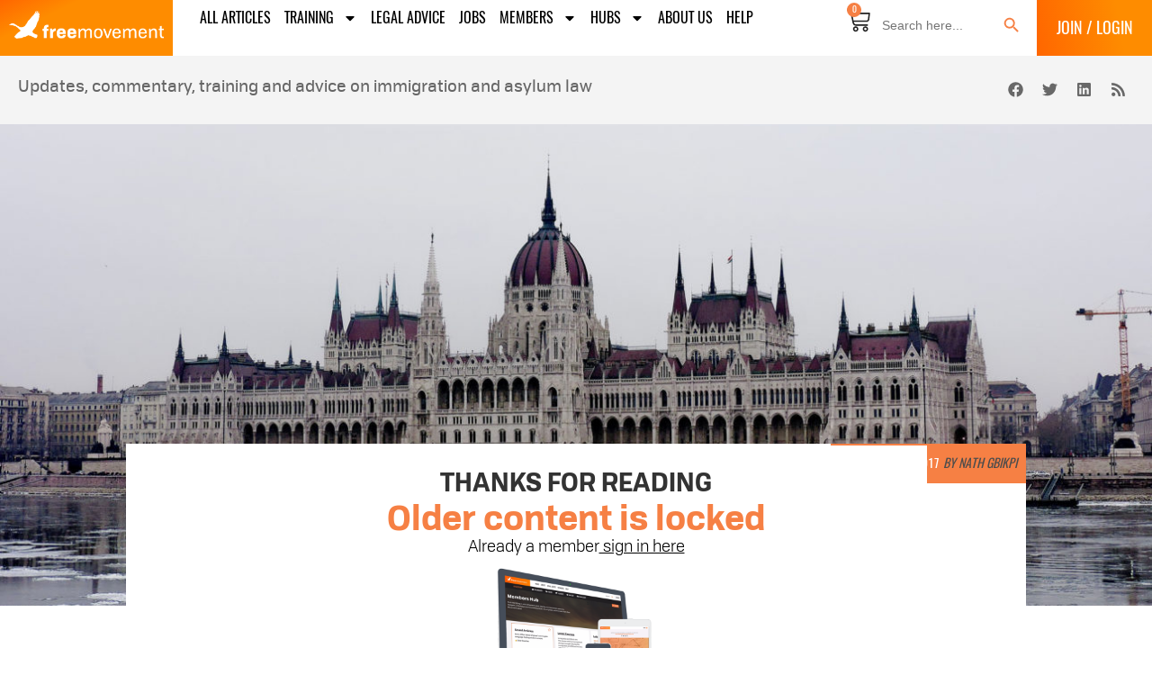

--- FILE ---
content_type: text/html; charset=UTF-8
request_url: https://freemovement.org.uk/worker-registration-scheme-court-of-appeal-gubeladze/
body_size: 39416
content:
<!doctype html><html lang="en-GB" prefix="og: https://ogp.me/ns#"><head><meta charset="UTF-8"><meta name="viewport" content="width=device-width, initial-scale=1"><link rel="profile" href="https://gmpg.org/xfn/11"><style>img:is([sizes="auto" i], [sizes^="auto," i]) { contain-intrinsic-size: 3000px 1500px }</style> <script data-cfasync="false" data-pagespeed-no-defer>var gtm4wp_datalayer_name = "dataLayer";
	var dataLayer = dataLayer || [];

	const gtm4wp_scrollerscript_debugmode         = false;
	const gtm4wp_scrollerscript_callbacktime      = 100;
	const gtm4wp_scrollerscript_readerlocation    = 150;
	const gtm4wp_scrollerscript_contentelementid  = "content";
	const gtm4wp_scrollerscript_scannertime       = 30;</script> <title>Worker Registration Scheme extension unlawful, Court of Appeal confirms - Free Movement</title><meta name="description" content="In a decision of 7 November 2017, the Court of Appeal unanimously found, yet again, that the extension of the Worker Registration Scheme from 1 May 2009 to 30"/><meta name="robots" content="follow, index, max-snippet:-1, max-video-preview:-1, max-image-preview:large"/><link rel="canonical" href="https://freemovement.org.uk/worker-registration-scheme-court-of-appeal-gubeladze/" /><meta property="og:locale" content="en_GB" /><meta property="og:type" content="article" /><meta property="og:title" content="Worker Registration Scheme extension unlawful, Court of Appeal confirms - Free Movement" /><meta property="og:description" content="In a decision of 7 November 2017, the Court of Appeal unanimously found, yet again, that the extension of the Worker Registration Scheme from 1 May 2009 to 30" /><meta property="og:url" content="https://freemovement.org.uk/worker-registration-scheme-court-of-appeal-gubeladze/" /><meta property="og:site_name" content="Free Movement" /><meta property="article:publisher" content="https://www.facebook.com/freemovementblog" /><meta property="article:tag" content="Cases" /><meta property="article:tag" content="Court of Appeal" /><meta property="article:tag" content="Worker Registration Scheme" /><meta property="article:section" content="Cases" /><meta property="og:updated_time" content="2019-04-23T12:14:38+01:00" /><meta property="og:image" content="https://freemovement.org.uk/wp-content/uploads/2017/11/32680560556_0f7ae48a60_k-e1510243438528.jpg" /><meta property="og:image:secure_url" content="https://freemovement.org.uk/wp-content/uploads/2017/11/32680560556_0f7ae48a60_k-e1510243438528.jpg" /><meta property="og:image:width" content="1290" /><meta property="og:image:height" content="631" /><meta property="og:image:alt" content="Worker Registration Scheme extension unlawful, Court of Appeal confirms" /><meta property="og:image:type" content="image/jpeg" /><meta property="article:published_time" content="2017-11-09T16:06:40+00:00" /><meta property="article:modified_time" content="2019-04-23T12:14:38+01:00" /><meta name="twitter:card" content="summary_large_image" /><meta name="twitter:title" content="Worker Registration Scheme extension unlawful, Court of Appeal confirms - Free Movement" /><meta name="twitter:description" content="In a decision of 7 November 2017, the Court of Appeal unanimously found, yet again, that the extension of the Worker Registration Scheme from 1 May 2009 to 30" /><meta name="twitter:site" content="@freemovementlaw" /><meta name="twitter:creator" content="@NathGbikpi" /><meta name="twitter:image" content="https://freemovement.org.uk/wp-content/uploads/2017/11/32680560556_0f7ae48a60_k-e1510243438528.jpg" /><meta name="twitter:label1" content="Written by" /><meta name="twitter:data1" content="Nath Gbikpi" /><meta name="twitter:label2" content="Time to read" /><meta name="twitter:data2" content="4 minutes" /> <script type="application/ld+json" class="rank-math-schema-pro">{"@context":"https://schema.org","@graph":[{"@type":["NewsMediaOrganization","Organization"],"@id":"https://freemovement.org.uk/#organization","name":"Free Movement","url":"https://freemovement.org.uk","sameAs":["https://www.facebook.com/freemovementblog","https://twitter.com/freemovementlaw","https://www.youtube.com/c/FreeMovementlaw","https://www.linkedin.com/company/11184709/admin/feed/posts/"],"email":"matt@meltdesign.co.uk","logo":{"@type":"ImageObject","@id":"https://freemovement.org.uk/#logo","url":"https://freemovement.org.uk/wp-content/uploads/2022/07/cropped-Goose-logo.png","contentUrl":"https://freemovement.org.uk/wp-content/uploads/2022/07/cropped-Goose-logo.png","caption":"Free Movement","inLanguage":"en-GB","width":"512","height":"512"}},{"@type":"WebSite","@id":"https://freemovement.org.uk/#website","url":"https://freemovement.org.uk","name":"Free Movement","publisher":{"@id":"https://freemovement.org.uk/#organization"},"inLanguage":"en-GB"},{"@type":"ImageObject","@id":"https://freemovement.org.uk/wp-content/uploads/2017/11/32680560556_0f7ae48a60_k-e1510243438528.jpg","url":"https://freemovement.org.uk/wp-content/uploads/2017/11/32680560556_0f7ae48a60_k-e1510243438528.jpg","width":"1290","height":"631","inLanguage":"en-GB"},{"@type":"WebPage","@id":"https://freemovement.org.uk/worker-registration-scheme-court-of-appeal-gubeladze/#webpage","url":"https://freemovement.org.uk/worker-registration-scheme-court-of-appeal-gubeladze/","name":"Worker Registration Scheme extension unlawful, Court of Appeal confirms - Free Movement","datePublished":"2017-11-09T16:06:40+00:00","dateModified":"2019-04-23T12:14:38+01:00","isPartOf":{"@id":"https://freemovement.org.uk/#website"},"primaryImageOfPage":{"@id":"https://freemovement.org.uk/wp-content/uploads/2017/11/32680560556_0f7ae48a60_k-e1510243438528.jpg"},"inLanguage":"en-GB"},{"@type":"Person","@id":"https://freemovement.org.uk/author/nathgbikpi/","name":"Nath Gbikpi","description":"Nath is an immigration lawyer at Leigh Day Solicitors and a Visiting Fellow in Practice at the London School of Economics.","url":"https://freemovement.org.uk/author/nathgbikpi/","image":{"@type":"ImageObject","@id":"https://secure.gravatar.com/avatar/a0a749fa40aaea05ed58614f3792668fe8aa0b427b92c31a207cc654b436e87d?s=96&amp;d=mm&amp;r=g","url":"https://secure.gravatar.com/avatar/a0a749fa40aaea05ed58614f3792668fe8aa0b427b92c31a207cc654b436e87d?s=96&amp;d=mm&amp;r=g","caption":"Nath Gbikpi","inLanguage":"en-GB"},"sameAs":["http://www.islingtonlaw.org.uk/legal-services/immigration/"]},{"@type":"NewsArticle","headline":"Worker Registration Scheme extension unlawful, Court of Appeal confirms - Free Movement","datePublished":"2017-11-09T16:06:40+00:00","dateModified":"2019-04-23T12:14:38+01:00","articleSection":"Cases, EU Free Movement, Nationality","author":{"@id":"https://freemovement.org.uk/author/nathgbikpi/","name":"Nath Gbikpi"},"publisher":{"@id":"https://freemovement.org.uk/#organization"},"description":"In a decision of 7 November 2017, the Court of Appeal unanimously found, yet again, that the extension of the Worker Registration Scheme from 1 May 2009 to 30","copyrightYear":"2019","copyrightHolder":{"@id":"https://freemovement.org.uk/#organization"},"name":"Worker Registration Scheme extension unlawful, Court of Appeal confirms - Free Movement","@id":"https://freemovement.org.uk/worker-registration-scheme-court-of-appeal-gubeladze/#richSnippet","isPartOf":{"@id":"https://freemovement.org.uk/worker-registration-scheme-court-of-appeal-gubeladze/#webpage"},"image":{"@id":"https://freemovement.org.uk/wp-content/uploads/2017/11/32680560556_0f7ae48a60_k-e1510243438528.jpg"},"inLanguage":"en-GB","mainEntityOfPage":{"@id":"https://freemovement.org.uk/worker-registration-scheme-court-of-appeal-gubeladze/#webpage"}}]}</script> <link rel='dns-prefetch' href='//www.google.com' /><link rel='dns-prefetch' href='//a.omappapi.com' /><link rel='dns-prefetch' href='//js.stripe.com' /><link rel="alternate" type="application/rss+xml" title="Free Movement &raquo; Feed" href="https://freemovement.org.uk/feed/" /><link rel="alternate" type="application/rss+xml" title="Free Movement &raquo; Comments Feed" href="https://freemovement.org.uk/comments/feed/" /> <script>window._wpemojiSettings = {"baseUrl":"https:\/\/s.w.org\/images\/core\/emoji\/16.0.1\/72x72\/","ext":".png","svgUrl":"https:\/\/s.w.org\/images\/core\/emoji\/16.0.1\/svg\/","svgExt":".svg","source":{"concatemoji":"https:\/\/freemovement.org.uk\/wp-includes\/js\/wp-emoji-release.min.js?ver=6.8.2"}};
/*! This file is auto-generated */
!function(s,n){var o,i,e;function c(e){try{var t={supportTests:e,timestamp:(new Date).valueOf()};sessionStorage.setItem(o,JSON.stringify(t))}catch(e){}}function p(e,t,n){e.clearRect(0,0,e.canvas.width,e.canvas.height),e.fillText(t,0,0);var t=new Uint32Array(e.getImageData(0,0,e.canvas.width,e.canvas.height).data),a=(e.clearRect(0,0,e.canvas.width,e.canvas.height),e.fillText(n,0,0),new Uint32Array(e.getImageData(0,0,e.canvas.width,e.canvas.height).data));return t.every(function(e,t){return e===a[t]})}function u(e,t){e.clearRect(0,0,e.canvas.width,e.canvas.height),e.fillText(t,0,0);for(var n=e.getImageData(16,16,1,1),a=0;a<n.data.length;a++)if(0!==n.data[a])return!1;return!0}function f(e,t,n,a){switch(t){case"flag":return n(e,"\ud83c\udff3\ufe0f\u200d\u26a7\ufe0f","\ud83c\udff3\ufe0f\u200b\u26a7\ufe0f")?!1:!n(e,"\ud83c\udde8\ud83c\uddf6","\ud83c\udde8\u200b\ud83c\uddf6")&&!n(e,"\ud83c\udff4\udb40\udc67\udb40\udc62\udb40\udc65\udb40\udc6e\udb40\udc67\udb40\udc7f","\ud83c\udff4\u200b\udb40\udc67\u200b\udb40\udc62\u200b\udb40\udc65\u200b\udb40\udc6e\u200b\udb40\udc67\u200b\udb40\udc7f");case"emoji":return!a(e,"\ud83e\udedf")}return!1}function g(e,t,n,a){var r="undefined"!=typeof WorkerGlobalScope&&self instanceof WorkerGlobalScope?new OffscreenCanvas(300,150):s.createElement("canvas"),o=r.getContext("2d",{willReadFrequently:!0}),i=(o.textBaseline="top",o.font="600 32px Arial",{});return e.forEach(function(e){i[e]=t(o,e,n,a)}),i}function t(e){var t=s.createElement("script");t.src=e,t.defer=!0,s.head.appendChild(t)}"undefined"!=typeof Promise&&(o="wpEmojiSettingsSupports",i=["flag","emoji"],n.supports={everything:!0,everythingExceptFlag:!0},e=new Promise(function(e){s.addEventListener("DOMContentLoaded",e,{once:!0})}),new Promise(function(t){var n=function(){try{var e=JSON.parse(sessionStorage.getItem(o));if("object"==typeof e&&"number"==typeof e.timestamp&&(new Date).valueOf()<e.timestamp+604800&&"object"==typeof e.supportTests)return e.supportTests}catch(e){}return null}();if(!n){if("undefined"!=typeof Worker&&"undefined"!=typeof OffscreenCanvas&&"undefined"!=typeof URL&&URL.createObjectURL&&"undefined"!=typeof Blob)try{var e="postMessage("+g.toString()+"("+[JSON.stringify(i),f.toString(),p.toString(),u.toString()].join(",")+"));",a=new Blob([e],{type:"text/javascript"}),r=new Worker(URL.createObjectURL(a),{name:"wpTestEmojiSupports"});return void(r.onmessage=function(e){c(n=e.data),r.terminate(),t(n)})}catch(e){}c(n=g(i,f,p,u))}t(n)}).then(function(e){for(var t in e)n.supports[t]=e[t],n.supports.everything=n.supports.everything&&n.supports[t],"flag"!==t&&(n.supports.everythingExceptFlag=n.supports.everythingExceptFlag&&n.supports[t]);n.supports.everythingExceptFlag=n.supports.everythingExceptFlag&&!n.supports.flag,n.DOMReady=!1,n.readyCallback=function(){n.DOMReady=!0}}).then(function(){return e}).then(function(){var e;n.supports.everything||(n.readyCallback(),(e=n.source||{}).concatemoji?t(e.concatemoji):e.wpemoji&&e.twemoji&&(t(e.twemoji),t(e.wpemoji)))}))}((window,document),window._wpemojiSettings);</script> <style type="text/css">.woocommerce .product .variations option:disabled { display: none; }</style><link rel='stylesheet' id='optinmonster-memberpress-css' href='https://freemovement.org.uk/wp-content/plugins/optinmonster/assets/dist/css/memberpress.min.css?ver=2.16.22' media='all' /><link rel='stylesheet' id='mp-theme-css' href='https://freemovement.org.uk/wp-content/plugins/memberpress/css/ui/theme.css?ver=1.12.11' media='all' /><style id='wp-emoji-styles-inline-css'>img.wp-smiley, img.emoji {
		display: inline !important;
		border: none !important;
		box-shadow: none !important;
		height: 1em !important;
		width: 1em !important;
		margin: 0 0.07em !important;
		vertical-align: -0.1em !important;
		background: none !important;
		padding: 0 !important;
	}</style><link rel='stylesheet' id='wp-block-library-css' href='https://freemovement.org.uk/wp-includes/css/dist/block-library/style.min.css?ver=6.8.2' media='all' /><style id='fooevents-calendar-fooevents-calendar-shortcode-style-inline-css'>/*!********************************************************************************************************************************************************************************************************************************************************************!*\
  !*** css ./node_modules/css-loader/dist/cjs.js??ruleSet[1].rules[4].use[1]!./node_modules/postcss-loader/dist/cjs.js??ruleSet[1].rules[4].use[2]!./node_modules/sass-loader/dist/cjs.js??ruleSet[1].rules[4].use[3]!./src/fooevents-calendar-shortcode/style.scss ***!
  \********************************************************************************************************************************************************************************************************************************************************************/
/**
 * The following styles get applied both on the front of your site
 * and in the editor.
 *
 * Replace them with your own styles or remove the file completely.
 */
.fooevents-calendar-block {
  width: 100%;
}

/*# sourceMappingURL=style-index.css.map*/</style><style id='woocommerce-events-fooevents-event-listing-style-inline-css'>/*!***************************************************************************************************************************************************************************************************************************************************************!*\
  !*** css ./node_modules/css-loader/dist/cjs.js??ruleSet[1].rules[4].use[1]!./node_modules/postcss-loader/dist/cjs.js??ruleSet[1].rules[4].use[2]!./node_modules/sass-loader/dist/cjs.js??ruleSet[1].rules[4].use[3]!./src/fooevents-event-listing/style.scss ***!
  \***************************************************************************************************************************************************************************************************************************************************************/
/**
 * The following styles get applied both on the front of your site
 * and in the editor.
 *
 * Replace them with your own styles or remove the file completely.
 */
.wp-block-woocommerce-events-fooevents-event-listing {
  border: 0;
}

.fooevents-event-listing-clear {
  clear: both;
}

/* Event Listing Block */
.fooevents-event-listing-date-month {
  font-size: 0.9em;
  line-height: 1em;
  text-transform: uppercase;
  font-weight: 500;
  padding-top: 0.7em;
  margin: 0;
}

.fooevents-event-listing-date-day {
  font-size: 1.6em;
  font-weight: bold;
  line-height: 1.2em;
}

/* Event Listing Block > List */
.fooevents-event-listing-list-container {
  gap: 1.5em;
  margin-bottom: 1.5em;
  display: grid;
  grid-template-columns: 300px auto;
}

.fooevents-event-listing-list-container.image-right {
  grid-template-columns: auto 300px;
}

.image-right .fooevents-event-listing-list-thumbnail {
  grid-column: 2/3;
  grid-row: 1;
}

.image-right .fooevents-event-listing-list-content {
  grid-column: 1/2;
  grid-row: 1;
}

.fooevents-event-listing-list-container.image-none {
  grid-template-columns: repeat(1, 100%);
}

.fooevents-event-listing-list-seperators h2 {
  padding: 0 0 0.5em 0;
  font-size: 1.2em;
}

#fooevents-event-listing-list h3 {
  margin: 0 0 0.5em;
  padding: 0;
}

#fooevents-event-listing-list img {
  max-width: 100%;
  width: 100%;
  height: auto;
}

#fooevents-event-listing-list .fooevents-event-listing-list-datetime {
  padding: 0;
  margin: 0 0 0.5em;
}

#fooevents-event-listing-list .fooevents-event-listing-list-excerpt {
  margin: 0 0 0.5em;
  padding: 0;
}

#fooevents-event-listing-list .fooevents-event-listing-list-price {
  font-weight: bold;
  padding-right: 1em;
}

#fooevents-event-listing-list .fooevents-event-listing-list-location {
  margin: 0 0 0.5em;
  padding: 0;
}

#fooevents-event-listing-list .fooevents-event-listing-list-stock {
  margin: 0 0 1em;
  padding: 0;
}

#fooevents-event-listing-list .fooevents-event-listing-list-book-now {
  font-weight: bold;
}

#fooevents-event-listing-list .fooevents-event-listing-list-book-now a {
  text-decoration: none;
}

/* Event Listing Block > Compact */
table#fooevents-event-listing-compact {
  width: 100%;
}

table#fooevents-event-listing-compact th {
  text-align: left;
}

#fooevents-event-listing-compact h3 {
  margin-bottom: 0.5em;
  padding: 0;
  margin-block-start: 0;
  font-size: 1.4em;
}

#fooevents-event-listing-compact ul {
  list-style: none;
  margin: 0;
  padding: 0;
  font-size: 0.9em;
}

table#fooevents-event-listing-compact td.date {
  text-align: center;
}

#fooevents-event-listing-compact .fooevents-event-listing-compact-datetime {
  padding: 0 0 0.5em;
  margin: 0;
}

#fooevents-event-listing-compact .fooevents-event-listing-compact-excerpt {
  margin-bottom: 1em;
}

#fooevents-event-listing-compact .fooevents-event-listing-compact-stock {
  margin: 1em 0 0;
  padding: 0;
}

#fooevents-event-listing-compact .fooevents-event-listing-compact-book-now {
  padding: 0;
  margin: 0 0em;
  font-weight: bold;
}

#fooevents-event-listing-compact .fooevents-event-listing-compact-book-now a {
  text-decoration: none;
}

#fooevents-event-listing-compact .fooevents-event-listing-compact-price {
  font-weight: bold;
  margin: 0;
}

#fooevents-event-listing-compact .fooevents-event-listing-compact-price {
  font-weight: bold;
  margin: 0;
}

#fooevents-event-listing-compact .fooevents-event-listing-compact-availability {
  margin: 0;
}

#fooevents-event-listing-compact .fooevents-event-listing-compact-location {
  margin: 0 0 0.5em;
  padding: 0;
}

/* Event Listing Block > Tiled */
#fooevents-event-listing-tiles {
  display: grid;
  gap: 30px;
}

#fooevents-event-listing-tiles h3 {
  margin-bottom: 0.5em;
  padding: 0;
  margin-block-start: 0;
  font-size: 1.2em;
}

#fooevents-event-listing-tiles .event-thumbnail img {
  width: 100%;
  height: auto;
  padding: 0;
  margin: 0 0 1em;
}

#fooevents-event-listing-tiles .fooevents-event-listing-tiles-datetime {
  padding: 0;
  margin: 0 0 0.5em;
}

#fooevents-event-listing-tiles .fooevents-event-listing-tiles-location {
  font-weight: bold;
  margin: 0 0 0.5em;
}

#fooevents-event-listing-tiles .fooevents-event-listing-tiles-excerpt {
  margin: 0 0 1em;
}

#fooevents-event-listing-tiles .fooevents-event-listing-tiles-stock {
  margin: 0 0 1em;
}

#fooevents-event-listing-tiles .fooevents-event-listing-tiles-price {
  font-weight: bold;
  margin: 0;
}

#fooevents-event-listing-tiles .fooevents-event-listing-tiles-availability {
  margin: 0;
}

#fooevents-event-listing-tiles .fooevents-event-listing-book-now {
  font-weight: bold;
  margin: 1em 0 0;
}

#fooevents-event-listing-tiles .fooevents-event-listing-book-now a {
  text-decoration: none;
}

.fooevents-event-listing-tile-number-2 {
  grid-template-columns: repeat(2, calc(50% - 15px));
}

.fooevents-event-listing-tile-number-3 {
  grid-template-columns: repeat(3, calc(33.33% - 20px));
}

.fooevents-event-listing-tile-number-4 {
  grid-template-columns: repeat(4, calc(25% - 22.5px));
}

.fooevents-event-listing-tile-number-5 {
  grid-template-columns: repeat(5, calc(20% - 24px));
}

.fooevents-event-listing-tile-number-6 {
  grid-template-columns: repeat(6, calc(16.66% - 25px));
}

/* Event Icon Styles */
.event-icon {
  display: inline;
  margin: 0.4em 0.4em 0 0;
  padding: 0;
  line-height: 0.8em;
}

.event-icon:before {
  content: "\f469";
  font-family: "dashicons";
  font-size: 1em;
}

.event-icon-calendar:before {
  content: "\f508";
}

@media screen and (max-width: 55em) {
  .fooevents-event-listing-tile-number-5,
  .fooevents-event-listing-tile-number-6 {
    grid-template-columns: repeat(3, calc(33.33% - 20px));
  }
  #fooevents-event-listing-compact td {
    display: block;
    width: 100%;
  }
  table#fooevents-event-listing-compact td.date {
    text-align: left;
  }
}
@media screen and (max-width: 50em) {
  .fooevents-event-listing-tile-number-2,
  .fooevents-event-listing-tile-number-3,
  .fooevents-event-listing-tile-number-4,
  .fooevents-event-listing-tile-number-5,
  .fooevents-event-listing-tile-number-6 {
    grid-template-columns: repeat(3, calc(33.33% - 20px));
  }
}
@media screen and (max-width: 40em) {
  .fooevents-event-listing-tile-number-2,
  .fooevents-event-listing-tile-number-3,
  .fooevents-event-listing-tile-number-4,
  .fooevents-event-listing-tile-number-5,
  .fooevents-event-listing-tile-number-6 {
    grid-template-columns: repeat(2, calc(50% - 15px));
  }
  .fooevents-event-listing-list-container {
    grid-template-columns: repeat(1, 100%);
  }
}
@media screen and (max-width: 30em) {
  .fooevents-event-listing-tile-number-2,
  .fooevents-event-listing-tile-number-3,
  .fooevents-event-listing-tile-number-4,
  .fooevents-event-listing-tile-number-5,
  .fooevents-event-listing-tile-number-6 {
    grid-template-columns: repeat(1, 100%);
  }
}

/*# sourceMappingURL=style-index.css.map*/</style><style id='woocommerce-events-fooevents-event-attendees-style-inline-css'>/*!*****************************************************************************************************************************************************************************************************************************************************************!*\
  !*** css ./node_modules/css-loader/dist/cjs.js??ruleSet[1].rules[4].use[1]!./node_modules/postcss-loader/dist/cjs.js??ruleSet[1].rules[4].use[2]!./node_modules/sass-loader/dist/cjs.js??ruleSet[1].rules[4].use[3]!./src/fooevents-event-attendees/style.scss ***!
  \*****************************************************************************************************************************************************************************************************************************************************************/
/**
 * The following styles get applied both on the front of your site
 * and in the editor.
 *
 * Replace them with your own styles or remove the file completely.
 */
/*  Attendee Block Grid Styles */
.fooevents-attendees-grid {
  display: grid;
  gap: 30px;
}

.fooevents-attendee-list-grid-2 {
  grid-template-columns: repeat(2, calc(50% - 15px));
}

.fooevents-attendee-list-grid-3 {
  grid-template-columns: repeat(3, calc(33.33% - 20px));
}

.fooevents-attendee-list-grid-4 {
  grid-template-columns: repeat(4, calc(25% - 22.5px));
}

.fooevents-attendee-list-grid-5 {
  grid-template-columns: repeat(5, calc(20% - 24px));
}

.fooevents-attendee-list-grid-6 {
  grid-template-columns: repeat(6, calc(16.66% - 25px));
}

.fooevents-attendee-list-grid-7 {
  grid-template-columns: repeat(7, calc(14.28% - 25.7142857143px));
}

.fooevents-attendee-list-grid-8 {
  grid-template-columns: repeat(8, calc(12.5% - 26.25px));
}

.fooevents-attendees-grid .fooevents-attendee {
  margin-bottom: 1em;
  text-align: center;
  line-height: 1.3em;
}

.fooevents-attendees:after,
.fooevents-attendee-list-clear {
  clear: both;
  content: "";
  display: block;
}

.fooevents-attendees-grid .fooevents-attendee img {
  border-radius: 100%;
  max-width: 90%;
  margin: 0 0 0.5em;
  display: inline-block;
}

.fooevents-attendees-grid .fooevents-attendee-info-name {
  font-weight: bold;
}

.fooevents-attendees-grid .fooevents-attendee-info-designation,
.fooevents-attendees-grid .fooevents-attendee-info-company,
.fooevents-attendees-grid .fooevents-attendee-info-telephone,
.fooevents-attendees-grid .fooevents-attendee-info-email,
.fooevents-attendees-grid .fooevents-attendee-info-signup {
  font-size: 0.8em;
}

.fooevents-attendees-grid .fooevents-attendee-info-designation {
  font-weight: 600;
}

.fooevents-attendees-grid-total {
  padding: 1em 0;
  text-align: center;
}

/* Attendee Block Name Styles */
.fooevents-attendee strong {
  font-size: 0.9em;
  font-weight: 600;
}

/* Attendee Block Pictures Styles */
.fooevents-attendees-pictures .fooevents-attendee {
  float: left;
  text-align: center;
  line-height: 1.3em;
  margin: 0 0 0 -0.8em;
}

.fooevents-attendees-pictures .fooevents-attendee img {
  max-width: 100%;
}

.fooevents-attendees-pictures .fooevents-attendee-size-large {
  width: 6em;
}

.fooevents-attendees-pictures .fooevents-attendee-size-large img {
  border: solid 4px #fff;
  width: 6em;
}

.fooevents-attendees-pictures .fooevents-attendee-size-medium {
  width: 3.5em;
}

.fooevents-attendees-pictures .fooevents-attendee-size-medium img {
  border: solid 3px #fff;
  width: 3.5em;
}

.fooevents-attendees-pictures .fooevents-attendee-size-small {
  width: 2.5em;
}

.fooevents-attendees-pictures .fooevents-attendee-size-small img {
  border: solid 2px #fff;
  width: 2.5em;
}

#fooevents-attendee-list-compact .fooevents-attendee-large img {
  max-width: 6em;
}

#fooevents-attendee-list-compact .fooevents-attendee-medium img {
  max-width: 3.5em;
}

#fooevents-attendee-list-compact .fooevents-attendee-small img {
  max-width: 2.5em;
}

.fooevents-attendees-pictures .fooevents-attendee-0 {
  margin: 0;
}

/* Attendee Block List Styles */
.fooevents-attendees-list img {
  border-radius: 100%;
  max-width: 90%;
  margin: 0 0 0.5em;
}

.fooevents-attendees-list-total {
  padding: 1em 0;
  text-align: left;
}

/* Attendee Block Image Styles */
.fooevents-attendees-pictures .fooevents-attendee img {
  border-radius: 100%;
  max-width: 100%;
  margin: 0 0 0.5em;
}

/* Responsive Styles */
@media screen and (max-width: 55em) {
  .fooevents-attendee-list-grid-5,
  .fooevents-attendee-list-grid-6,
  .fooevents-attendee-list-grid-7,
  .fooevents-attendee-list-grid-8 {
    grid-template-columns: repeat(5, calc(20% - 24px));
  }
}
@media screen and (max-width: 50em) {
  .fooevents-attendee-list-grid-5,
  .fooevents-attendee-list-grid-6,
  .fooevents-attendee-list-grid-7,
  .fooevents-attendee-list-grid-8 {
    grid-template-columns: repeat(4, calc(25% - 22.5px));
  }
}
@media screen and (max-width: 40em) {
  .fooevents-attendee-list-grid-4,
  .fooevents-attendee-list-grid-5,
  .fooevents-attendee-list-grid-6,
  .fooevents-attendee-list-grid-7,
  .fooevents-attendee-list-grid-8 {
    grid-template-columns: repeat(3, calc(33.33% - 20px));
  }
  #fooevents-attendee-list-compact th {
    display: none;
  }
  #fooevents-attendee-list-compact td {
    display: block;
    width: 100%;
  }
}
@media screen and (max-width: 30em) {
  .fooevents-attendee-list-grid-3,
  .fooevents-attendee-list-grid-4,
  .fooevents-attendee-list-grid-5,
  .fooevents-attendee-list-grid-6,
  .fooevents-attendee-list-grid-7,
  .fooevents-attendee-list-grid-8 {
    grid-template-columns: repeat(2, calc(50% - 15px));
  }
}

/*# sourceMappingURL=style-index.css.map*/</style><link rel='stylesheet' id='jet-engine-frontend-css' href='https://freemovement.org.uk/wp-content/plugins/jet-engine/assets/css/frontend.css?ver=3.8.3' media='all' /><style id='global-styles-inline-css'>:root{--wp--preset--aspect-ratio--square: 1;--wp--preset--aspect-ratio--4-3: 4/3;--wp--preset--aspect-ratio--3-4: 3/4;--wp--preset--aspect-ratio--3-2: 3/2;--wp--preset--aspect-ratio--2-3: 2/3;--wp--preset--aspect-ratio--16-9: 16/9;--wp--preset--aspect-ratio--9-16: 9/16;--wp--preset--color--black: #000000;--wp--preset--color--cyan-bluish-gray: #abb8c3;--wp--preset--color--white: #ffffff;--wp--preset--color--pale-pink: #f78da7;--wp--preset--color--vivid-red: #cf2e2e;--wp--preset--color--luminous-vivid-orange: #ff6900;--wp--preset--color--luminous-vivid-amber: #fcb900;--wp--preset--color--light-green-cyan: #7bdcb5;--wp--preset--color--vivid-green-cyan: #00d084;--wp--preset--color--pale-cyan-blue: #8ed1fc;--wp--preset--color--vivid-cyan-blue: #0693e3;--wp--preset--color--vivid-purple: #9b51e0;--wp--preset--gradient--vivid-cyan-blue-to-vivid-purple: linear-gradient(135deg,rgba(6,147,227,1) 0%,rgb(155,81,224) 100%);--wp--preset--gradient--light-green-cyan-to-vivid-green-cyan: linear-gradient(135deg,rgb(122,220,180) 0%,rgb(0,208,130) 100%);--wp--preset--gradient--luminous-vivid-amber-to-luminous-vivid-orange: linear-gradient(135deg,rgba(252,185,0,1) 0%,rgba(255,105,0,1) 100%);--wp--preset--gradient--luminous-vivid-orange-to-vivid-red: linear-gradient(135deg,rgba(255,105,0,1) 0%,rgb(207,46,46) 100%);--wp--preset--gradient--very-light-gray-to-cyan-bluish-gray: linear-gradient(135deg,rgb(238,238,238) 0%,rgb(169,184,195) 100%);--wp--preset--gradient--cool-to-warm-spectrum: linear-gradient(135deg,rgb(74,234,220) 0%,rgb(151,120,209) 20%,rgb(207,42,186) 40%,rgb(238,44,130) 60%,rgb(251,105,98) 80%,rgb(254,248,76) 100%);--wp--preset--gradient--blush-light-purple: linear-gradient(135deg,rgb(255,206,236) 0%,rgb(152,150,240) 100%);--wp--preset--gradient--blush-bordeaux: linear-gradient(135deg,rgb(254,205,165) 0%,rgb(254,45,45) 50%,rgb(107,0,62) 100%);--wp--preset--gradient--luminous-dusk: linear-gradient(135deg,rgb(255,203,112) 0%,rgb(199,81,192) 50%,rgb(65,88,208) 100%);--wp--preset--gradient--pale-ocean: linear-gradient(135deg,rgb(255,245,203) 0%,rgb(182,227,212) 50%,rgb(51,167,181) 100%);--wp--preset--gradient--electric-grass: linear-gradient(135deg,rgb(202,248,128) 0%,rgb(113,206,126) 100%);--wp--preset--gradient--midnight: linear-gradient(135deg,rgb(2,3,129) 0%,rgb(40,116,252) 100%);--wp--preset--font-size--small: 13px;--wp--preset--font-size--medium: 20px;--wp--preset--font-size--large: 36px;--wp--preset--font-size--x-large: 42px;--wp--preset--spacing--20: 0.44rem;--wp--preset--spacing--30: 0.67rem;--wp--preset--spacing--40: 1rem;--wp--preset--spacing--50: 1.5rem;--wp--preset--spacing--60: 2.25rem;--wp--preset--spacing--70: 3.38rem;--wp--preset--spacing--80: 5.06rem;--wp--preset--shadow--natural: 6px 6px 9px rgba(0, 0, 0, 0.2);--wp--preset--shadow--deep: 12px 12px 50px rgba(0, 0, 0, 0.4);--wp--preset--shadow--sharp: 6px 6px 0px rgba(0, 0, 0, 0.2);--wp--preset--shadow--outlined: 6px 6px 0px -3px rgba(255, 255, 255, 1), 6px 6px rgba(0, 0, 0, 1);--wp--preset--shadow--crisp: 6px 6px 0px rgba(0, 0, 0, 1);}:root { --wp--style--global--content-size: 800px;--wp--style--global--wide-size: 1200px; }:where(body) { margin: 0; }.wp-site-blocks > .alignleft { float: left; margin-right: 2em; }.wp-site-blocks > .alignright { float: right; margin-left: 2em; }.wp-site-blocks > .aligncenter { justify-content: center; margin-left: auto; margin-right: auto; }:where(.wp-site-blocks) > * { margin-block-start: 24px; margin-block-end: 0; }:where(.wp-site-blocks) > :first-child { margin-block-start: 0; }:where(.wp-site-blocks) > :last-child { margin-block-end: 0; }:root { --wp--style--block-gap: 24px; }:root :where(.is-layout-flow) > :first-child{margin-block-start: 0;}:root :where(.is-layout-flow) > :last-child{margin-block-end: 0;}:root :where(.is-layout-flow) > *{margin-block-start: 24px;margin-block-end: 0;}:root :where(.is-layout-constrained) > :first-child{margin-block-start: 0;}:root :where(.is-layout-constrained) > :last-child{margin-block-end: 0;}:root :where(.is-layout-constrained) > *{margin-block-start: 24px;margin-block-end: 0;}:root :where(.is-layout-flex){gap: 24px;}:root :where(.is-layout-grid){gap: 24px;}.is-layout-flow > .alignleft{float: left;margin-inline-start: 0;margin-inline-end: 2em;}.is-layout-flow > .alignright{float: right;margin-inline-start: 2em;margin-inline-end: 0;}.is-layout-flow > .aligncenter{margin-left: auto !important;margin-right: auto !important;}.is-layout-constrained > .alignleft{float: left;margin-inline-start: 0;margin-inline-end: 2em;}.is-layout-constrained > .alignright{float: right;margin-inline-start: 2em;margin-inline-end: 0;}.is-layout-constrained > .aligncenter{margin-left: auto !important;margin-right: auto !important;}.is-layout-constrained > :where(:not(.alignleft):not(.alignright):not(.alignfull)){max-width: var(--wp--style--global--content-size);margin-left: auto !important;margin-right: auto !important;}.is-layout-constrained > .alignwide{max-width: var(--wp--style--global--wide-size);}body .is-layout-flex{display: flex;}.is-layout-flex{flex-wrap: wrap;align-items: center;}.is-layout-flex > :is(*, div){margin: 0;}body .is-layout-grid{display: grid;}.is-layout-grid > :is(*, div){margin: 0;}body{padding-top: 0px;padding-right: 0px;padding-bottom: 0px;padding-left: 0px;}a:where(:not(.wp-element-button)){text-decoration: underline;}:root :where(.wp-element-button, .wp-block-button__link){background-color: #32373c;border-width: 0;color: #fff;font-family: inherit;font-size: inherit;line-height: inherit;padding: calc(0.667em + 2px) calc(1.333em + 2px);text-decoration: none;}.has-black-color{color: var(--wp--preset--color--black) !important;}.has-cyan-bluish-gray-color{color: var(--wp--preset--color--cyan-bluish-gray) !important;}.has-white-color{color: var(--wp--preset--color--white) !important;}.has-pale-pink-color{color: var(--wp--preset--color--pale-pink) !important;}.has-vivid-red-color{color: var(--wp--preset--color--vivid-red) !important;}.has-luminous-vivid-orange-color{color: var(--wp--preset--color--luminous-vivid-orange) !important;}.has-luminous-vivid-amber-color{color: var(--wp--preset--color--luminous-vivid-amber) !important;}.has-light-green-cyan-color{color: var(--wp--preset--color--light-green-cyan) !important;}.has-vivid-green-cyan-color{color: var(--wp--preset--color--vivid-green-cyan) !important;}.has-pale-cyan-blue-color{color: var(--wp--preset--color--pale-cyan-blue) !important;}.has-vivid-cyan-blue-color{color: var(--wp--preset--color--vivid-cyan-blue) !important;}.has-vivid-purple-color{color: var(--wp--preset--color--vivid-purple) !important;}.has-black-background-color{background-color: var(--wp--preset--color--black) !important;}.has-cyan-bluish-gray-background-color{background-color: var(--wp--preset--color--cyan-bluish-gray) !important;}.has-white-background-color{background-color: var(--wp--preset--color--white) !important;}.has-pale-pink-background-color{background-color: var(--wp--preset--color--pale-pink) !important;}.has-vivid-red-background-color{background-color: var(--wp--preset--color--vivid-red) !important;}.has-luminous-vivid-orange-background-color{background-color: var(--wp--preset--color--luminous-vivid-orange) !important;}.has-luminous-vivid-amber-background-color{background-color: var(--wp--preset--color--luminous-vivid-amber) !important;}.has-light-green-cyan-background-color{background-color: var(--wp--preset--color--light-green-cyan) !important;}.has-vivid-green-cyan-background-color{background-color: var(--wp--preset--color--vivid-green-cyan) !important;}.has-pale-cyan-blue-background-color{background-color: var(--wp--preset--color--pale-cyan-blue) !important;}.has-vivid-cyan-blue-background-color{background-color: var(--wp--preset--color--vivid-cyan-blue) !important;}.has-vivid-purple-background-color{background-color: var(--wp--preset--color--vivid-purple) !important;}.has-black-border-color{border-color: var(--wp--preset--color--black) !important;}.has-cyan-bluish-gray-border-color{border-color: var(--wp--preset--color--cyan-bluish-gray) !important;}.has-white-border-color{border-color: var(--wp--preset--color--white) !important;}.has-pale-pink-border-color{border-color: var(--wp--preset--color--pale-pink) !important;}.has-vivid-red-border-color{border-color: var(--wp--preset--color--vivid-red) !important;}.has-luminous-vivid-orange-border-color{border-color: var(--wp--preset--color--luminous-vivid-orange) !important;}.has-luminous-vivid-amber-border-color{border-color: var(--wp--preset--color--luminous-vivid-amber) !important;}.has-light-green-cyan-border-color{border-color: var(--wp--preset--color--light-green-cyan) !important;}.has-vivid-green-cyan-border-color{border-color: var(--wp--preset--color--vivid-green-cyan) !important;}.has-pale-cyan-blue-border-color{border-color: var(--wp--preset--color--pale-cyan-blue) !important;}.has-vivid-cyan-blue-border-color{border-color: var(--wp--preset--color--vivid-cyan-blue) !important;}.has-vivid-purple-border-color{border-color: var(--wp--preset--color--vivid-purple) !important;}.has-vivid-cyan-blue-to-vivid-purple-gradient-background{background: var(--wp--preset--gradient--vivid-cyan-blue-to-vivid-purple) !important;}.has-light-green-cyan-to-vivid-green-cyan-gradient-background{background: var(--wp--preset--gradient--light-green-cyan-to-vivid-green-cyan) !important;}.has-luminous-vivid-amber-to-luminous-vivid-orange-gradient-background{background: var(--wp--preset--gradient--luminous-vivid-amber-to-luminous-vivid-orange) !important;}.has-luminous-vivid-orange-to-vivid-red-gradient-background{background: var(--wp--preset--gradient--luminous-vivid-orange-to-vivid-red) !important;}.has-very-light-gray-to-cyan-bluish-gray-gradient-background{background: var(--wp--preset--gradient--very-light-gray-to-cyan-bluish-gray) !important;}.has-cool-to-warm-spectrum-gradient-background{background: var(--wp--preset--gradient--cool-to-warm-spectrum) !important;}.has-blush-light-purple-gradient-background{background: var(--wp--preset--gradient--blush-light-purple) !important;}.has-blush-bordeaux-gradient-background{background: var(--wp--preset--gradient--blush-bordeaux) !important;}.has-luminous-dusk-gradient-background{background: var(--wp--preset--gradient--luminous-dusk) !important;}.has-pale-ocean-gradient-background{background: var(--wp--preset--gradient--pale-ocean) !important;}.has-electric-grass-gradient-background{background: var(--wp--preset--gradient--electric-grass) !important;}.has-midnight-gradient-background{background: var(--wp--preset--gradient--midnight) !important;}.has-small-font-size{font-size: var(--wp--preset--font-size--small) !important;}.has-medium-font-size{font-size: var(--wp--preset--font-size--medium) !important;}.has-large-font-size{font-size: var(--wp--preset--font-size--large) !important;}.has-x-large-font-size{font-size: var(--wp--preset--font-size--x-large) !important;}
:root :where(.wp-block-pullquote){font-size: 1.5em;line-height: 1.6;}</style><link rel='stylesheet' id='fooevents-calendar-full-callendar-style-css' href='https://freemovement.org.uk/wp-content/plugins/fooevents-calendar/css/fullcalendar.css?ver=1.0.0' media='all' /><link rel='stylesheet' id='fooevents-calendar-full-callendar-print-style-css' href='https://freemovement.org.uk/wp-content/plugins/fooevents-calendar/css/fullcalendar.print.css?ver=1.0.0' media='print' /><link rel='stylesheet' id='fooevents-calendar-full-callendar-styles-css' href='https://freemovement.org.uk/wp-content/plugins/fooevents-calendar/css/style.css?ver=1.0.1' media='all' /><link rel='stylesheet' id='fooevents-calendar-full-callendar-light-css' href='https://freemovement.org.uk/wp-content/plugins/fooevents-calendar/css/fooevents-fullcalendar-light.css?ver=1.7.14' media='all' /><link rel='stylesheet' id='fooevents-calendar-list-light-card-css' href='https://freemovement.org.uk/wp-content/plugins/fooevents-calendar/css/fooevents-list-light-card.css?ver=1.7.14' media='all' /><link rel='stylesheet' id='woocommerce-layout-css' href='https://freemovement.org.uk/wp-content/plugins/woocommerce/assets/css/woocommerce-layout.css?ver=10.4.3' media='all' /><link rel='stylesheet' id='woocommerce-smallscreen-css' href='https://freemovement.org.uk/wp-content/plugins/woocommerce/assets/css/woocommerce-smallscreen.css?ver=10.4.3' media='only screen and (max-width: 768px)' /><link rel='stylesheet' id='woocommerce-general-css' href='https://freemovement.org.uk/wp-content/plugins/woocommerce/assets/css/woocommerce.css?ver=10.4.3' media='all' /><style id='woocommerce-inline-inline-css'>.woocommerce form .form-row .required { visibility: visible; }</style><link rel='stylesheet' id='ivory-search-styles-css' href='https://freemovement.org.uk/wp-content/plugins/add-search-to-menu/public/css/ivory-search.min.css?ver=5.5.14' media='all' /><link rel='stylesheet' id='wpcw-course-note-css' href='https://freemovement.org.uk/wp-content/plugins/wp-courseware/assets/css/coursenote.css?id=b2b610afda7c56ebf10c&#038;ver=4.18.0' media='all' /><link rel='stylesheet' id='hello-elementor-css' href='https://freemovement.org.uk/wp-content/themes/hello-elementor/assets/css/reset.css?ver=1769418921' media='all' /><link rel='stylesheet' id='hello-elementor-theme-style-css' href='https://freemovement.org.uk/wp-content/themes/hello-elementor/assets/css/theme.css?ver=1769418921' media='all' /><link rel='stylesheet' id='hello-elementor-header-footer-css' href='https://freemovement.org.uk/wp-content/themes/hello-elementor/assets/css/header-footer.css?ver=1769418921' media='all' /><link rel='stylesheet' id='wpforo-widgets-css' href='https://freemovement.org.uk/wp-content/plugins/wpforo/themes/2022/widgets.css?ver=2.4.13' media='all' /><link rel='stylesheet' id='elementor-frontend-css' href='https://freemovement.org.uk/wp-content/uploads/elementor/css/custom-frontend.min.css?ver=1769717930' media='all' /><link rel='stylesheet' id='widget-image-css' href='https://freemovement.org.uk/wp-content/plugins/elementor/assets/css/widget-image.min.css?ver=3.34.2' media='all' /><link rel='stylesheet' id='widget-nav-menu-css' href='https://freemovement.org.uk/wp-content/uploads/elementor/css/custom-pro-widget-nav-menu.min.css?ver=1769717932' media='all' /><link rel='stylesheet' id='widget-search-form-css' href='https://freemovement.org.uk/wp-content/plugins/elementor-pro/assets/css/widget-search-form.min.css?ver=3.34.2' media='all' /><link rel='stylesheet' id='widget-woocommerce-menu-cart-css' href='https://freemovement.org.uk/wp-content/uploads/elementor/css/custom-pro-widget-woocommerce-menu-cart.min.css?ver=1769717932' media='all' /><link rel='stylesheet' id='e-sticky-css' href='https://freemovement.org.uk/wp-content/plugins/elementor-pro/assets/css/modules/sticky.min.css?ver=3.34.2' media='all' /><link rel='stylesheet' id='widget-heading-css' href='https://freemovement.org.uk/wp-content/plugins/elementor/assets/css/widget-heading.min.css?ver=3.34.2' media='all' /><link rel='stylesheet' id='widget-social-icons-css' href='https://freemovement.org.uk/wp-content/plugins/elementor/assets/css/widget-social-icons.min.css?ver=3.34.2' media='all' /><link rel='stylesheet' id='e-apple-webkit-css' href='https://freemovement.org.uk/wp-content/uploads/elementor/css/custom-apple-webkit.min.css?ver=1769717930' media='all' /><link rel='stylesheet' id='widget-icon-list-css' href='https://freemovement.org.uk/wp-content/uploads/elementor/css/custom-widget-icon-list.min.css?ver=1769717930' media='all' /><link rel='stylesheet' id='widget-post-navigation-css' href='https://freemovement.org.uk/wp-content/plugins/elementor-pro/assets/css/widget-post-navigation.min.css?ver=3.34.2' media='all' /><link rel='stylesheet' id='elementor-post-199269-css' href='https://freemovement.org.uk/wp-content/uploads/elementor/css/post-199269.css?ver=1769717931' media='all' /><link rel='stylesheet' id='elementor-post-199272-css' href='https://freemovement.org.uk/wp-content/uploads/elementor/css/post-199272.css?ver=1769717930' media='all' /><link rel='stylesheet' id='elementor-post-199278-css' href='https://freemovement.org.uk/wp-content/uploads/elementor/css/post-199278.css?ver=1769717931' media='all' /><link rel='stylesheet' id='elementor-post-200211-css' href='https://freemovement.org.uk/wp-content/uploads/elementor/css/post-200211.css?ver=1769717931' media='all' /><link rel='stylesheet' id='e-woocommerce-notices-css' href='https://freemovement.org.uk/wp-content/plugins/elementor-pro/assets/css/woocommerce-notices.min.css?ver=3.34.2' media='all' /><link rel='stylesheet' id='hello-elementor-child-style-css' href='https://freemovement.org.uk/wp-content/themes/hello-theme-child-master/style.css?ver=1769418921' media='all' /><link rel='stylesheet' id='wpforo-dynamic-style-css' href='https://freemovement.org.uk/wp-content/uploads/wpforo/assets/colors.css?ver=2.4.13.f7acad302e682711da4755f7fe4c394d' media='all' /> <script src="https://freemovement.org.uk/wp-includes/js/jquery/jquery.min.js?ver=3.7.1" id="jquery-core-js"></script> <script src="https://freemovement.org.uk/wp-includes/js/jquery/jquery-migrate.min.js?ver=3.4.1" id="jquery-migrate-js"></script> <script src="https://freemovement.org.uk/wp-content/plugins/fooevents-calendar/js/moment.js?ver=2.29.3" id="fooevents-calendar-moment-js"></script> <script src="https://freemovement.org.uk/wp-content/plugins/fooevents-calendar/js/fullcalendar.min.js?ver=1.0.0" id="fooevents-calendar-full-callendar-js"></script> <script src="https://freemovement.org.uk/wp-content/plugins/fooevents-calendar/js/locale-all.js?ver=1.0.0" id="fooevents-calendar-full-callendar-locale-js"></script> <script src="https://freemovement.org.uk/wp-content/plugins/woocommerce/assets/js/jquery-blockui/jquery.blockUI.min.js?ver=2.7.0-wc.10.4.3" id="wc-jquery-blockui-js" defer data-wp-strategy="defer"></script> <script src="https://freemovement.org.uk/wp-content/plugins/woocommerce/assets/js/js-cookie/js.cookie.min.js?ver=2.1.4-wc.10.4.3" id="wc-js-cookie-js" defer data-wp-strategy="defer"></script> <script id="woocommerce-js-extra">var woocommerce_params = {"ajax_url":"\/wp-admin\/admin-ajax.php","wc_ajax_url":"\/?wc-ajax=%%endpoint%%","i18n_password_show":"Show password","i18n_password_hide":"Hide password"};</script> <script src="https://freemovement.org.uk/wp-content/plugins/woocommerce/assets/js/frontend/woocommerce.min.js?ver=10.4.3" id="woocommerce-js" defer data-wp-strategy="defer"></script> <script src="https://freemovement.org.uk/wp-content/plugins/duracelltomi-google-tag-manager/dist/js/analytics-talk-content-tracking.js?ver=1.22.3" id="gtm4wp-scroll-tracking-js"></script> <script src="https://js.stripe.com/v3/?ver=6.8.2" id="stripe-js"></script> <link rel="https://api.w.org/" href="https://freemovement.org.uk/wp-json/" /><link rel="alternate" title="JSON" type="application/json" href="https://freemovement.org.uk/wp-json/wp/v2/posts/60063" /><link rel="EditURI" type="application/rsd+xml" title="RSD" href="https://freemovement.org.uk/xmlrpc.php?rsd" /><link rel='shortlink' href='https://freemovement.org.uk/?p=60063' /><link rel="alternate" title="oEmbed (JSON)" type="application/json+oembed" href="https://freemovement.org.uk/wp-json/oembed/1.0/embed?url=https%3A%2F%2Ffreemovement.org.uk%2Fworker-registration-scheme-court-of-appeal-gubeladze%2F" /><link rel="alternate" title="oEmbed (XML)" type="text/xml+oembed" href="https://freemovement.org.uk/wp-json/oembed/1.0/embed?url=https%3A%2F%2Ffreemovement.org.uk%2Fworker-registration-scheme-court-of-appeal-gubeladze%2F&#038;format=xml" /><meta name="google-site-verification" content="MjxKt5ezv55TqrbQRPRhKiHzp9R-j1NDWArBvZbiupM" /> <script async src="https://www.googletagmanager.com/gtag/js?id=G-SDJ5L36SEW"></script> <script>window.dataLayer = window.dataLayer || [];
  function gtag(){dataLayer.push(arguments);}
  gtag('js', new Date());

  gtag('config', 'G-SDJ5L36SEW');</script> 
 <script data-cfasync="false" data-pagespeed-no-defer>var dataLayer_content = {"visitorLoginState":"logged-out","visitorType":"visitor-logged-out","pageTitle":"Worker Registration Scheme extension unlawful, Court of Appeal confirms - Free Movement","pagePostType":"post","pagePostType2":"single-post","pageCategory":["cases","eu-free-movement","nationality"],"pageAttributes":["cases","court-of-appeal","worker-registration-scheme"],"pagePostAuthor":"Nath Gbikpi","pagePostDate":"9 November 2017","pagePostDateYear":2017,"pagePostDateMonth":11,"pagePostDateDay":9,"pagePostDateDayName":"Thursday","pagePostDateHour":16,"pagePostDateMinute":6,"pagePostDateIso":"2017-11-09T16:06:40+00:00","pagePostDateUnix":1510243600};
	dataLayer.push( dataLayer_content );</script> <script data-cfasync="false" data-pagespeed-no-defer>(function(w,d,s,l,i){w[l]=w[l]||[];w[l].push({'gtm.start':
new Date().getTime(),event:'gtm.js'});var f=d.getElementsByTagName(s)[0],
j=d.createElement(s),dl=l!='dataLayer'?'&l='+l:'';j.async=true;j.src=
'//www.googletagmanager.com/gtm.js?id='+i+dl;f.parentNode.insertBefore(j,f);
})(window,document,'script','dataLayer','GTM-WJJCZQM');</script> 	<noscript><style>.woocommerce-product-gallery{ opacity: 1 !important; }</style></noscript><meta name="generator" content="Elementor 3.34.2; features: e_font_icon_svg, additional_custom_breakpoints; settings: css_print_method-external, google_font-disabled, font_display-swap"><style>.e-con.e-parent:nth-of-type(n+4):not(.e-lazyloaded):not(.e-no-lazyload),
				.e-con.e-parent:nth-of-type(n+4):not(.e-lazyloaded):not(.e-no-lazyload) * {
					background-image: none !important;
				}
				@media screen and (max-height: 1024px) {
					.e-con.e-parent:nth-of-type(n+3):not(.e-lazyloaded):not(.e-no-lazyload),
					.e-con.e-parent:nth-of-type(n+3):not(.e-lazyloaded):not(.e-no-lazyload) * {
						background-image: none !important;
					}
				}
				@media screen and (max-height: 640px) {
					.e-con.e-parent:nth-of-type(n+2):not(.e-lazyloaded):not(.e-no-lazyload),
					.e-con.e-parent:nth-of-type(n+2):not(.e-lazyloaded):not(.e-no-lazyload) * {
						background-image: none !important;
					}
				}</style> <script id="google_gtagjs" src="https://www.googletagmanager.com/gtag/js?id=G-SDJ5L36SEW" async></script> <script id="google_gtagjs-inline">window.dataLayer = window.dataLayer || [];function gtag(){dataLayer.push(arguments);}gtag('js', new Date());gtag('config', 'G-SDJ5L36SEW', {} );</script> <link rel="icon" href="https://freemovement.org.uk/wp-content/uploads/2022/07/cropped-Goose-logo-32x32.png" sizes="32x32" /><link rel="icon" href="https://freemovement.org.uk/wp-content/uploads/2022/07/cropped-Goose-logo-192x192.png" sizes="192x192" /><link rel="apple-touch-icon" href="https://freemovement.org.uk/wp-content/uploads/2022/07/cropped-Goose-logo-180x180.png" /><meta name="msapplication-TileImage" content="https://freemovement.org.uk/wp-content/uploads/2022/07/cropped-Goose-logo-270x270.png" /><style id="wp-custom-css">/* fooevent */

.eventTabs .elementor-tab-content{padding: 0;}

.fooevents-calendar-list .fooevents-calendar-list-item{margin: 15px 0!important; padding: 30px!important}

.fooevents-calendar-list-item{border: solid 1px #e9e9e9; display: inline-block; padding: 20px 50px; background: #fff; margin: 30px 0!important}

.fooListWrap{display: flex; flex-wrap: wrap; flex-direction: row; align-items: center;  }

.fooThumb{width: 25%;}

.fooevents-calendar-list .fooevents-calendar-list-item .fooevents-calendar-list-thumb {
    float: left;
    display: block;
    width: 100%;
    height: 100%;
    min-height: 250px;
    margin: 0;
    object-fit: cover;
}




.fooContent{width: 75%; padding-left: 50px}

.fooContent a.button{font-weight: 700; color: #fff; padding: 10px 20px; }
 

.fooCourseDetails{display: flex; flex-direction: row; align-content: center; align-items: center; margin-bottom: 10px;  }

.fooCourseDetails p.price{font-weight: 700; font-size: 18px; margin: 0 10px!important; color: #000; }


.fooCourseDetails p.fooDate,.fooCourseDetails p.fooevents-shortcode-date{font-weight: 700; font-size: 18px; margin: 0 10px 0 0!important; padding: 5px 0px 5px 0px !important;
    background-position: center left;
    background-repeat: no-repeat;
    background-size: 25px auto;}

.courseLength{font-weight: 700; font-size: 20px; margin: 0 10px; }

.courseType{font-weight: 700; font-size: 20px; margin: 0 10px; color: #BAD532}

.fooevents-calendar-list-desc {
    font-size: 15px;
    line-height: 26px;
}




/*.gfield.hideOnPage{display: none;}*/

.homeQuick .quickreadsContainer .archive-status{background: #222; }


.homeQuick .quickreadsContainer .archive-status a{color: #fff;}
.homeForum .widget_wpforo_search{display: none}

.homeForum .widget-title{display: none}


.woocommerce-checkout .woocommerce-account-fields{
	visibility:hidden;
}
.gform_wrapper.gravity-theme legend{font-family: tofino bold, Sans-serif !important;}
.variation .variation-Textforyourjobadvert,
.variation .variation-Textforyourjobadvert,
.variation .variation-Imageforyourjobadvert, .variation .variation-Imageforyourjobadvert
{display:none;}

nav.elementor-nav-menu--main li.showMob{display: none}


.loginPopWrap #mepr_reset_password_form .mp-form-row.mepr_password {
    width: 100% !important;
    position: relative;
    float: left;
}
.courseContent .wpcw-unit-single-content table {
    display: block!important;
}

table tbody>tr:nth-child(odd)>td, table tbody>tr:nth-child(odd)>th,table tbody>tr:nth-child(even)>td, table tbody>tr:nth-child(even)>th {
    background-color: #fff;
}

.single-course_unit .main-training-content-container .course-overview button h3 {white-space: normal;}

.wpforo-post-content p a{border-bottom: solid 1px #FF812D!important}

.tagsList ul::before{content: "Tags"; font-family: 'Oswald', sans-serif;
    text-transform: uppercase;
    color: #C94907;
    font-style: italic; margin-right: 10px; font-size: 15px}

.tagsList ul li a{margin: 0 5px; border-bottom: solid 1px #000}

.tagsList ul li a:hover{color: #C94907!important }

.articleContent p a{font-weight: 700}
.articleContent p a:hover{color: #F68044; border-bottom: solid 2px #F68044;}


.elementor-widget-wp-widget-rss h5 a{color: #fff; font-weight: 700; font-family: "Tofino Bold", Sans-serif;}


.elementor-widget-wp-widget-rss h5 a img{display: none}


.elementor-widget-wp-widget-rss ul{list-style-type: decimal; margin: 0 0 0 1rem; padding: 0; color: #fff;}

.elementor-widget-wp-widget-rss ul li{margin-bottom: 15px}
.elementor-widget-wp-widget-rss ul li a{color: #fff}


table.wpcw_fe_table{display: none}


.quickreadsContainer .archive-status   a{color: #000; text-decoration: none; font-size: 14px!important; font-family: "Tofino Regular", Sans-serif; line-height: 21px; display: block; margin-top: 5px; font-weight: 400 }

.quickreadsContainer .archive-status span.meta-small{text-transform: uppercase; color: #F68044; font-family: "Oswald", Sans-serif; font-size: 14px; display: block; line-height: 14px }

.quickreadsContainer .archive-status{background: #fff; margin: 0 0 20px 0 }

.quicAllposts .quickreadsContainer .archive-status{padding: 15px}



.elementor-widget-woocommerce-purchase-summary .woocommerce p {
    font-family: 'Tofino Book';
    font-size: 18px;
}



.wp-block-buttons{margin: 20px 0;}

.wp-block-button a{color: #fff}

.wcProgressList td.wpcw_fe_course_progress_detail{display: none}

.wpf-row-location.wpf-row-timezone.wpf-row-user_pass{display: none!important}



.elementor-widget-text-editor ul,.elementor-widget-text-editor ol{margin: 20px 0}
.elementor-widget-text-editor ul li,.elementor-widget-text-editor ol li{margin: 20px 0}


.elementor-widget-text-editor a{text-decoration: underline; font-weight: 700}




.mce-toolbar .mce-btn button, .qt-dfw{background: transparent;}


.articleContent blockquote{    border-left: 12px solid #f68044;
    padding-left: 2rem;
    margin-left: 0;
    margin-top: 2rem;
    margin-bottom: 2rem;
    line-height: 1.6;}

.articleContent blockquote p{font-style: italic}


li.widget_wpforo_recent_posts{ list-style: none;}

.homeForum .wpforo-widget-wrap{padding: 0!important}

.homeForum .wpforo-widget-wrap li{list-style: none!important}

img.showPrintLogo svg{width: 50px}


button.printBtn{color: #000; padding: 0; background: none}
button.printBtn:hover{color: #F68044; background: #fff; }

.singleHide{display: none;}


.showPrintLogo{display: none}

.warningMessage{display: none}

/*** progressbar ****/
 
.jet-listing-grid__item .course .course-progress-bar {
  background: white;
  padding: 3px 24px 6px 24px;
  position: relative;
  -webkit-box-shadow: 0 0.8px 3.4px rgba(0,0,0,0.01),0 3.5px 15.3px rgba(0,0,0,0.02),0 11.7px 51px rgba(0,0,0,0.03),0 28px 122px rgba(0,0,0,0.04);
  box-shadow: 0 0.8px 3.4px rgba(0,0,0,0.01),0 3.5px 15.3px rgba(0,0,0,0.02),0 11.7px 51px rgba(0,0,0,0.03),0 28px 122px rgba(0,0,0,0.04);
}
.jet-listing-grid__item .course .course-progress-bar .progress-indicator {
  background: #2774D3;
  position: absolute;
  top: 0;
  left: 0;
  height: 100%;
  min-width: 160px;
}
.jet-listing-grid__item .course .course-progress-bar * {
  color: white;
}
.jet-listing-grid__item .course .course-progress-bar .raised {
  position: relative;
  z-index: 10;
  display: -webkit-box;
  display: -ms-flexbox;
  display: -webkit-flex;
  display: -moz-box;
  display: flex;
  -ms-flex-wrap: wrap;
  -webkit-flex-wrap: wrap;
  flex-wrap: wrap;
  display: -ms-grid;
  display: grid;
  grid-template-columns: repeat(3, 1fr);
  grid-gap: 16px;
  grid-gap: 20px;
}
.jet-listing-grid__item .course .course-progress-bar span {
  display: inline-block;
  font-size: 15px;
  font-size: .9375rem;
}
 
 .jet-listing-grid__item .course .course-progress-bar span.value {
  font-weight: 500;
}

[type=button]:focus, [type=button]:hover, [type=submit]:focus, [type=submit]:hover, button:focus, button:hover,input[type=text]:focus,input[type=password]:focus,input[type=number]:focus,textarea:focus,select{outline: none; }

.breadcrumbs{font-size: 13px; opacity: .6;}

.postInfo .elementor-post-info__item--type-author{color: #4c4c4c!important;
    font-style: italic;}

.single-course_unit .main-training-content-container .course-overview button{padding: 10px 25px; font-family: "Tofino Bold", Sans-serif;}

.dropdown.card li {
    display: block!important;
}
.courseContent p a{color:#ff6600;}
.courseContent table{display:none !important;}

.module-list li {
    display: block!important;
}

ul.dropdown.card h4 {
    font-size: 18px;
}

span.fake-link {
    font-family: 'Oswald';
    font-size: 15px!important;
    padding: 2px 10px!important;
}

selector blockquote {
    margin-left: 0;
     margin-right: 0;
}

#toc_container p.toc_title {
    text-align: left;

}

.wpcw-unit-completebox{padding: 20px 0}

.elementor-menu-cart__toggle .elementor-button {
	    background-color: var(--toggle-button-background-color, transparent) !important;
}

.column2Content.elementor-widget-theme-post-content{column-count: 2; column-gap: 50px}

.course-modules h2{font-family: "Tofino Bold", Sans-serif!important;}

ul.dropdown.card h4 {
    font-size: 18px; font-family: "Tofino Bold", Sans-serif!important;
}

.unit-complete,.label.module-complete{color: green; font-family: "Tofino Bold", Sans-serif!important;}


.wpcw_fe_quiz_title{text-align: left; margin-bottom: 40px; font-family: "Tofino Bold", Sans-serif; text-transform: uppercase; }

.wpcw_fe_quiz_q_single fieldset {
    margin-bottom: 20px;
    border: 3px solid #f68044!important;
    border-radius: 0px!important;
    padding: 20px;
}

.wpcw_fe_quiz_q_single fieldset .wpcw_fe_quiz_q_title legend{font-family: "Tofino Bold", Sans-serif;}

ul.wpcw_fe_quiz_q_answers li label {
    line-height: 1.3em;
    font-family: 'Tofino Book';
    font-weight: 400;
}

b, strong {
    font-family: "Tofino Bold", Sans-serif;
}

.wpcw_fe_quiz_q_explanation{text-align: left; background: #f9f9f9; padding: 30px; margin: 20px 0;}

.wpcw_fe_quiz_q_your_answer{text-align: left; }

.wpcw_fe_quiz_q_your_answer ul{text-align: left; }

.wpcw_fe_quiz_q_result.wpcw_fe_quiz_q_result_correct{color: green; font-family: "Tofino Bold", Sans-serif;}

.wpcw_fe_quiz_q_result.wpcw_fe_quiz_q_result_incorrect{color: red; font-family: "Tofino Bold", Sans-serif;}

.wpcw_fe_quiz_q_result{text-align: left; margin-top: 20px;}

.wpcw_fe_quiz_q_correct,.wpcw_fe_quiz_q_possible{text-align: left;}

.wpcw_fe_quiz_box_full_answers .wpcw_fe_quiz_q_single{border: solid 3px #e9e9e9; padding: 30px; margin: 30px 0}

.wpcw_fe_progress_box_wrap{
    padding: 20px 0;
    text-align: left;
}

.wpcw_fe_quiz_retake .fe_btn.fe_btn_completion.btn_completion{margin: 20px 0;}


/*End Quiz Styles*/


.testLeft{width: 0; height: 0; position: absolute; left: -30px; top: 20px;  border-top: 10px solid transparent;
  border-bottom: 10px solid transparent; border-right:10px solid white;}

.testDown{width: 0; height: 0; position: absolute; left: 40px; bottom: -30px;   border-left: 20px solid transparent;
  border-right: 20px solid transparent;
  border-top: 20px solid #fff;}

strong{font-family: "Tofino Bold", Sans-serif;}

.elementor-widget-woocommerce-product-content h2,.elementor-widget-woocommerce-product-content h3{font-family: "Tofino Bold", Sans-serif;}

.elementor-widget-woocommerce-checkout-page .woocommerce #customer_details .col-1{margin-bottom: 0!important;}

.payment_box fieldset{border: none}

.woocommerce-additional-fields__field-wrapper{display: none;}

.elementor-widget-woocommerce-product-content ul{margin-bottom: 30px; }

.elementor-widget-woocommerce-product-content ul li{margin-bottom: 20px}

span.orangeText{color: #FF6600;}


.courseContent{column-count: 2; column-gap: 40px;}

.sideForoWidg .wpforo-widget-wrap .posttext{ display: none;}

#wpf-widget-recent-replies .wpforo-list-item-right p.posttitle{font-family: "Tofino Bold", Sans-serif;}

.sideForoWidg h2.widgettitle{font-family: "Tofino Bold", Sans-serif; font-size: 24px;}

.sideForoWidg .wpforo-widget-wrap{padding: 0!important}

.sideForoWidg li{list-style: none; padding: 0; margin: 0;}



.article-filter{display: flex; flex-wrap: wrap;}
.article-filter select{width: 48%; margin: 1%; border: none; }

.article-filter form{width: 100%;}

.article-filter [type="submit"].view-switcher{width: 100%; font-size: 14px; margin: 1%; background: transparent; padding: 5px }

.dashForum .wpforo-right-sidebar{display: none;}

.dashForum #wpforo #wpforo-wrap{background: #fff}

.dashForum .wpforo-content{width: 100%!important; padding: 0!important;}

.wpf-subforum-sep{display: none}

.dashForum #wpforo #wpforo-wrap .wpf-breadcrumb{display: none;}

.dashForum .wpf-head-bar{display: none}

.dashForum #wpforo #wpforo-wrap #wpforo-menu{display: none;}


.loginPopWrap .mp_wrapper .mp-form-row .mp-form-label label{color: #fff!important; font-weight: 700!important}

.loginPopWrap input[type="text"],.loginPopWrap input[type="password"]{margin: 10px 0 0 0;}

.loginPopWrap .mp_wrapper .mp-form-row input[type="checkbox"] label{color: #f00!important;}

.loginPopWrap .mp_wrapper label{
	color: #fff!important; font-size: 16px; font-weight: 400}

#wpforo #wpforo-wrap{background: #f4f4f4; }

#wpforo #wpforo-wrap .wpforo-content{padding: 40px; background: #fff; }

.wpforo-widget-wrap{padding: 40px!important; background: #fff; margin: 0 0 30px 0!important }

.widget_wpforo_search{padding: 40px; }

.postuser a{color: #ff6600!important}


#wpforo #wpforo-wrap .wpf-breadcrumb div.active:after {
    background: transparent;
}

.wp_rss_retriever_metadata{display: none}

ul.wp_rss_retriever_metadata{list-style: disc!important;}

.hubArtciles .elementor-post-info{display: none;}

.wp_rss_retriever ul:before, .wp_rss_retriever ul:after, .wp_rss_retriever_metadata:before, .wp_rss_retriever_metadata:after, .wp_rss_retriever_container:before, .wp_rss_retriever_container:after, .wp_rss_retriever_item_wrapper:before, .wp_rss_retriever_item_wrapper:after {
	display: inline!important;
}

li.wp_rss_retriever_item {
	list-style: decimal;
	    color: #fff;
	font-family: "Tofino Regular", Sans-serif;
    font-size: 16px;
}

a.wp_rss_retriever_title {
    font-family: "Tofino Regular", Sans-serif;
    font-size: 16px;
}

ul.wp_rss_retriever_list {
    margin-left: 20px!important;
}

.resourceBox-2 {
    height: 440px;
    overflow: scroll;
}

@media screen and (max-width:920px) {
	.resourceBox {
    height: 575px;
    overflow: scroll;
}
}

.featuredPost-2 .elementor-post__thumbnail:before {
	content: "";
    display: block;
    position: absolute;
    z-index: 10;
    top: 0;
    bottom: 0;
    left: 0;
    right: 0;
    width: 100%;
    height: 100%;
    background: rgb(137 75 0 / 60%)!important;
}

.featuredPost-2 .elementor-post__text {
    margin-top: -180px;
    padding: 15px;
    z-index: 100;
	    background: -webkit-linear-gradient(bottom, rgba(0,0,0,0.7), rgba(0,0,0,0.5) 50%, transparent);
    background: linear-gradient(to top, rgba(0,0,0,0.7), rgba(0,0,0,0.5) 50%, transparent);
}

.featuredPost-2 .elementor-post__thumbnail {
    background: #fff;
    min-height: 400px;
}

.featuredPost-2 .elementor-post-author {
    color: #fff;
    margin-right: 10px;
	 font-style: italic;
}

.elementor-posts-container {
    counter-reset: article;
}

.popular-post h3.elementor-post__title:before {

    content: counter(article);
    counter-increment: article;
    color: #f60;
    position: absolute;
    right: 0px;

    top: 3px;
    font-size: 32px;
}

.popular-post h3.elementor-post__title {
    width: 85%;
}

.popular-post article {
    min-height: 30px;
}

.add-number h3.elementor-post__title:before {
    content: counter(article) ".";
    counter-increment: article;
    padding-right: 10px;
}

.add-number h3.elementor-post__title {
    width: 100%;
		display:flex;
}

.add-number article {
    min-height: 30px;
}

.black-text {
    color: #000;
        font-style: normal;
}

.elementor-post__meta-data {
	display: flex;
}

span.elementor-post-author {
	order: 2;
}

span.elementor-post-date {
    margin-right: 10px;
}

.featuredPost-2 .elementor-post-author:before {
    content: 'By';
}

@media screen and (max-width:767px){
.resourceBox article {
		flex-direction: column!important;
}
	
	
	.elementor-element.courseContent{padding: 30px 20px 50px 20px!important}
	
	.articleContent.elementor-widget-theme-post-content{column-count: 1; column-gap: 0px}

	
.resourceBox .elementor-post__text {
    margin-top: 10px;
}
}

.resourceBox {
    counter-reset: h5;
}

.resourceBox-2 {
    counter-reset: h5;
}

h5.elementor-icon-box-title:before {
    content: counter(h5) ".";
    counter-increment: h5;
    color: #000;
    font-style: normal;
	 margin-right:3px;
}

.resourceBox h5.elementor-icon-box-title, .resourceBox-2 h5.elementor-icon-box-title {
    display: flex;
}

.custom.resourceBox {
    height: 220px!important;
}

.custom-2.resourceBox {
    height: 260px!important;
}


ul.wpcw_fe_quiz_q_answers li {
    display: flex;
}

ul.wpcw_fe_quiz_q_answers li input {
    margin-right: 5px;
}


.wpcw_fe_quiz_q_title {
    text-align: left;
}

ul.wpcw_fe_quiz_q_answers {
    margin: 0;
}

ul.wpcw_fe_quiz_q_answers li label {
    line-height: 1.3em;
}

.wpcw-unit-completebox {
    border: none!important;
}

.wpcw_fe_quiz_q_single fieldset {
    margin-bottom: 20px;
}

.wpcw_fe_quiz_q_single fieldset {
    margin-bottom: 20px;
    border: 1px solid #e3e3e3;
    border-radius: 5px;
    padding: 20px;
}

ul.wpcw_fe_quiz_q_answers li input {
    align-self: flex-start;
    margin-top: 6px;
}



@media screen and (max-width:600px){
	
	nav.elementor-nav-menu--main li.showMob{display: block}
	
	
}




/* Print Styles */
@media print {
body { background:white; color:black; margin:0; }

header{display: none;}
footer{display: none}
	
a[href]:after {
    content: none !important;
  }
	
#postExtras,#authorBox,#commentsBox,#breadcrumb,#postInfoBox,#socialsBox,
#tracker{display: none;}
	
main{padding: 0!important; margin: 0!important}
	
main h1{font-size: 36px!important}

main h2{font-size: 28px!important}
	
main h2{font-size: 24px!important}
	
#toc_container{display: none;}
	
#imageSect,#postIntro{display: none}
	
	blockquote{border: none;}
	

img.showPrintLogo{display: block; width: 300px; font-size: 24px; line-height: 24px}
	
} /*End Print Styles*/

body > main > div > div.elementor-element.elementor-element-61fdfef.e-flex.e-con-boxed.e-con.e-parent > div > div.elementor-element.elementor-element-965ae42.e-con-full.e-flex.e-con.e-child > div > div > div.elementor-element.elementor-element-b0a3ecb.articleContent.elementor-widget.elementor-widget-theme-post-content > div > div > div > div.wpcw-unit-desc #toc_container:nth-of-type(2)
{display:none}

body > main > div > div.elementor-element.elementor-element-61fdfef.e-flex.e-con-boxed.e-con.e-parent > div > div.elementor-element.elementor-element-965ae42.e-con-full.e-flex.e-con.e-child > div > div > div.elementor-element.elementor-element-b0a3ecb.articleContent.elementor-widget.elementor-widget-theme-post-content > div > div > div > div.wpcw-unit-desc #toc_container:nth-of-type(3)
{display:none}

/* Hide the second Page Content displayed */

a {
    text-decoration: underline;
}

.mfx-community-search{
	  padding: 6px 18px 6px 18px!important;
    font-size: 13px;
    font-weight: normal;
    cursor: pointer;
    border-radius: 20px;
    box-shadow: 0 1px 1px #999999;
    outline: 0;
	  background: #FF6600;
    color: #FFFFFF!important;
    border: 1px solid #FF6600;
}

.wpforo-right-sidebar #block-2{
	  margin-top: 15px!important;
    margin-bottom: 15px!important;
}

#wpadminbar {
height: fit-content;
overflow: visible;
white-space: normal;
}

#wpadminbar .quicklinks > ul {
flex-wrap: wrap;
height: fit-content;
}

#wpadminbar .quicklinks > ul > li {
line-height: 30px;
height: 30px;
}

.admin-bar header > .elementor-sticky:first-child {
top: 60px !important;
position: relative; 
}

.woocommerce-checkout .woocommerce-checkout-payment #place_order {
  position: relative;
}

/* Checkout unsubscribe text */
<
.woocommerce-checkout .woocommerce-checkout-payment #place_order::after {
  content: "We'll email you about similar training events. You can unsubscribe at any time.";
  font-family: "Tofino Regular", sans-serif;
  font-weight: 400;
  display: block;
  font-size: 12px;
  color: black;
  position: absolute;
  bottom: -30px;
  left: 0px;
  white-space: normal;   
  word-wrap: break-word; 
  text-transform: initial;
    text-align:left;
}
/* Fixes the password reset field overlapping */
form#mepr_reset_password_form .mp-form-row.mepr_password {
    z-index: 10;       
}
/* Temporary hides the database error caused by patchstack */
.elementor-shortcode .wpdberror { display: none; }</style><style type="text/css" media="screen">.is-menu path.search-icon-path { fill: #848484;}body .popup-search-close:after, body .search-close:after { border-color: #848484;}body .popup-search-close:before, body .search-close:before { border-color: #848484;}</style><style type="text/css">#is-ajax-search-result-171166 a,
                #is-ajax-search-details-171166 a:not(.button) {
					color: #f68044 !important;
				}
                #is-ajax-search-details-171166 .is-ajax-woocommerce-actions a.button {
                	background-color: #f68044 !important;
                }
                        			.is-form-id-171166 .is-search-submit:focus,
			.is-form-id-171166 .is-search-submit:hover,
			.is-form-id-171166 .is-search-submit,
            .is-form-id-171166 .is-search-icon {
			color: #f68044 !important;            background-color: #ffffff !important;            border-color: #ffffff !important;			}
                        	.is-form-id-171166 .is-search-submit path {
					fill: #f68044 !important;            	}
            			.is-form-style-1.is-form-id-171166 .is-search-input:focus,
			.is-form-style-1.is-form-id-171166 .is-search-input:hover,
			.is-form-style-1.is-form-id-171166 .is-search-input,
			.is-form-style-2.is-form-id-171166 .is-search-input:focus,
			.is-form-style-2.is-form-id-171166 .is-search-input:hover,
			.is-form-style-2.is-form-id-171166 .is-search-input,
			.is-form-style-3.is-form-id-171166 .is-search-input:focus,
			.is-form-style-3.is-form-id-171166 .is-search-input:hover,
			.is-form-style-3.is-form-id-171166 .is-search-input,
			.is-form-id-171166 .is-search-input:focus,
			.is-form-id-171166 .is-search-input:hover,
			.is-form-id-171166 .is-search-input {
                                                                border-color: #ffffff !important;                                			}</style></head><body class="wp-singular post-template-default single single-post postid-60063 single-format-standard wp-embed-responsive wp-theme-hello-elementor wp-child-theme-hello-theme-child-master theme-hello-elementor jlt-admin-bar woocommerce-no-js hello-elementor hello-elementor-default wpf-default wpft- wpf-guest wpfu-group-4 wpf-theme-2022 wpf-is_standalone-0 wpf-boardid-0 is_wpforo_page-0 is_wpforo_url-0 is_wpforo_shortcode_page-0 e-wc-error-notice e-wc-message-notice e-wc-info-notice elementor-default elementor-kit-199269 elementor-page-200211"><noscript><iframe src="https://www.googletagmanager.com/ns.html?id=GTM-WJJCZQM" height="0" width="0" style="display:none;visibility:hidden" aria-hidden="true"></iframe></noscript><a class="skip-link screen-reader-text" href="#content">Skip to content</a><header data-elementor-type="header" data-elementor-id="199272" class="elementor elementor-199272 elementor-location-header" data-elementor-post-type="elementor_library"><div class="elementor-element elementor-element-76e8d420 e-con-full e-flex e-con e-parent" data-id="76e8d420" data-element_type="container" data-settings="{&quot;sticky&quot;:&quot;top&quot;,&quot;background_background&quot;:&quot;classic&quot;,&quot;sticky_on&quot;:[&quot;desktop&quot;,&quot;laptop&quot;,&quot;tablet_extra&quot;,&quot;tablet&quot;,&quot;mobile&quot;],&quot;sticky_offset&quot;:0,&quot;sticky_effects_offset&quot;:0,&quot;sticky_anchor_link_offset&quot;:0}"><div class="elementor-element elementor-element-1afd4bb6 e-con-full e-flex e-con e-child" data-id="1afd4bb6" data-element_type="container" data-settings="{&quot;background_background&quot;:&quot;gradient&quot;}"><div class="elementor-element elementor-element-7d6f083 elementor-widget elementor-widget-image" data-id="7d6f083" data-element_type="widget" data-widget_type="image.default"><div class="elementor-widget-container">
<a href="/">
<img data-lazyloaded="1" src="[data-uri]" width="600" height="107" data-src="https://freemovement.org.uk/wp-content/uploads/2023/12/logo-white-2000px-600x107.png" class="attachment-large size-large wp-image-199274" alt="" data-srcset="https://freemovement.org.uk/wp-content/uploads/2023/12/logo-white-2000px-600x107.png 600w, https://freemovement.org.uk/wp-content/uploads/2023/12/logo-white-2000px-300x53.png 300w, https://freemovement.org.uk/wp-content/uploads/2023/12/logo-white-2000px-768x137.png 768w, https://freemovement.org.uk/wp-content/uploads/2023/12/logo-white-2000px-1536x273.png 1536w, https://freemovement.org.uk/wp-content/uploads/2023/12/logo-white-2000px.png 2000w" data-sizes="(max-width: 600px) 100vw, 600px" /><noscript><img width="600" height="107" src="https://freemovement.org.uk/wp-content/uploads/2023/12/logo-white-2000px-600x107.png" class="attachment-large size-large wp-image-199274" alt="" srcset="https://freemovement.org.uk/wp-content/uploads/2023/12/logo-white-2000px-600x107.png 600w, https://freemovement.org.uk/wp-content/uploads/2023/12/logo-white-2000px-300x53.png 300w, https://freemovement.org.uk/wp-content/uploads/2023/12/logo-white-2000px-768x137.png 768w, https://freemovement.org.uk/wp-content/uploads/2023/12/logo-white-2000px-1536x273.png 1536w, https://freemovement.org.uk/wp-content/uploads/2023/12/logo-white-2000px.png 2000w" sizes="(max-width: 600px) 100vw, 600px" /></noscript>								</a></div></div></div><div class="elementor-element elementor-element-c43f0c3 e-con-full e-flex e-con e-child" data-id="c43f0c3" data-element_type="container" data-settings="{&quot;background_background&quot;:&quot;classic&quot;}"><div class="elementor-element elementor-element-368bc9cd elementor-nav-menu--stretch elementor-nav-menu__align-justify elementor-nav-menu--dropdown-tablet elementor-nav-menu__text-align-aside elementor-nav-menu--toggle elementor-nav-menu--burger elementor-widget elementor-widget-nav-menu" data-id="368bc9cd" data-element_type="widget" data-settings="{&quot;full_width&quot;:&quot;stretch&quot;,&quot;layout&quot;:&quot;horizontal&quot;,&quot;submenu_icon&quot;:{&quot;value&quot;:&quot;&lt;svg aria-hidden=\&quot;true\&quot; class=\&quot;e-font-icon-svg e-fas-caret-down\&quot; viewBox=\&quot;0 0 320 512\&quot; xmlns=\&quot;http:\/\/www.w3.org\/2000\/svg\&quot;&gt;&lt;path d=\&quot;M31.3 192h257.3c17.8 0 26.7 21.5 14.1 34.1L174.1 354.8c-7.8 7.8-20.5 7.8-28.3 0L17.2 226.1C4.6 213.5 13.5 192 31.3 192z\&quot;&gt;&lt;\/path&gt;&lt;\/svg&gt;&quot;,&quot;library&quot;:&quot;fa-solid&quot;},&quot;toggle&quot;:&quot;burger&quot;}" data-widget_type="nav-menu.default"><div class="elementor-widget-container"><nav aria-label="Menu" class="elementor-nav-menu--main elementor-nav-menu__container elementor-nav-menu--layout-horizontal e--pointer-none"><ul id="menu-1-368bc9cd" class="elementor-nav-menu"><li class="menu-item menu-item-type-post_type menu-item-object-page current_page_parent menu-item-212762"><a href="https://freemovement.org.uk/all-posts/" class="elementor-item">All Articles</a></li><li class="menu-item menu-item-type-post_type menu-item-object-page menu-item-has-children menu-item-206578"><a href="https://freemovement.org.uk/training/" class="elementor-item">Training</a><ul class="sub-menu elementor-nav-menu--dropdown"><li class="menu-item menu-item-type-post_type menu-item-object-page menu-item-160113"><a href="https://freemovement.org.uk/all-courses/" class="elementor-sub-item">Members&#8217; courses</a></li><li class="menu-item menu-item-type-post_type menu-item-object-page menu-item-206584"><a href="https://freemovement.org.uk/iaa-level-1-training/" class="elementor-sub-item">Immigration Advice Authority Level 1 training</a></li><li class="menu-item menu-item-type-post_type menu-item-object-page menu-item-206581"><a href="https://freemovement.org.uk/iaa-level-2-training/" class="elementor-sub-item">Immigration Advice Authority Level 2 training</a></li><li class="menu-item menu-item-type-post_type menu-item-object-page menu-item-206582"><a href="https://freemovement.org.uk/webinars/" class="elementor-sub-item">Webinars &#038; workshops</a></li><li class="menu-item menu-item-type-post_type menu-item-object-page menu-item-160110"><a href="https://freemovement.org.uk/diy-guides/" class="elementor-sub-item">eBooks</a></li></ul></li><li class="menu-item menu-item-type-post_type menu-item-object-page menu-item-39617"><a href="https://freemovement.org.uk/legal-advice/" class="elementor-item">Legal advice</a></li><li class="menu-item menu-item-type-post_type menu-item-object-hubs menu-item-199806"><a href="https://freemovement.org.uk/hubs/job-adverts/" class="elementor-item">Jobs</a></li><li class="menu-item menu-item-type-post_type menu-item-object-page menu-item-has-children menu-item-39619"><a href="https://freemovement.org.uk/members/" class="elementor-item">Members</a><ul class="sub-menu elementor-nav-menu--dropdown"><li class="menu-item menu-item-type-post_type menu-item-object-page menu-item-200181"><a href="https://freemovement.org.uk/community/" class="elementor-sub-item">Forum</a></li><li class="menu-item menu-item-type-post_type menu-item-object-page menu-item-39629"><a href="https://freemovement.org.uk/account/" class="elementor-sub-item">Your account</a></li></ul></li><li class="hub-target menu-item menu-item-type-post_type menu-item-object-page menu-item-has-children menu-item-39624"><a href="https://freemovement.org.uk/hubs/" class="elementor-item">Hubs</a><ul class="sub-menu elementor-nav-menu--dropdown"><li class="menu-item menu-item-type-post_type menu-item-object-hubs menu-item-199819"><a href="https://freemovement.org.uk/hubs/asylum/" class="elementor-sub-item">Asylum</a></li><li class="menu-item menu-item-type-post_type menu-item-object-hubs menu-item-199811"><a href="https://freemovement.org.uk/hubs/points-based-system/" class="elementor-sub-item">Business and study</a></li><li class="menu-item menu-item-type-post_type menu-item-object-hubs menu-item-199808"><a href="https://freemovement.org.uk/hubs/case-law/" class="elementor-sub-item">Case law</a></li><li class="menu-item menu-item-type-post_type menu-item-object-hubs menu-item-199818"><a href="https://freemovement.org.uk/hubs/children/" class="elementor-sub-item">Children</a></li><li class="menu-item menu-item-type-post_type menu-item-object-hubs menu-item-199817"><a href="https://freemovement.org.uk/hubs/deportation/" class="elementor-sub-item">Deportation</a></li><li class="menu-item menu-item-type-post_type menu-item-object-hubs menu-item-199816"><a href="https://freemovement.org.uk/hubs/detention/" class="elementor-sub-item">Detention</a></li><li class="menu-item menu-item-type-post_type menu-item-object-hubs menu-item-199815"><a href="https://freemovement.org.uk/hubs/eu-free-movement/" class="elementor-sub-item">EU citizens</a></li><li class="menu-item menu-item-type-post_type menu-item-object-hubs menu-item-199813"><a href="https://freemovement.org.uk/hubs/human-rights/" class="elementor-sub-item">Human rights</a></li><li class="menu-item menu-item-type-post_type menu-item-object-hubs menu-item-218779"><a href="https://freemovement.org.uk/hubs/immigration-advice-authority-resources/" class="elementor-sub-item">Immigration Advice Authority</a></li><li class="menu-item menu-item-type-post_type menu-item-object-hubs menu-item-226488"><a href="https://freemovement.org.uk/hubs/nationality-new/" class="elementor-sub-item">Nationality</a></li><li class="menu-item menu-item-type-post_type menu-item-object-hubs menu-item-199810"><a href="https://freemovement.org.uk/hubs/procedure/" class="elementor-sub-item">Procedure</a></li><li class="menu-item menu-item-type-post_type menu-item-object-hubs menu-item-199809"><a href="https://freemovement.org.uk/hubs/visit-visa/" class="elementor-sub-item">Visit visa</a></li></ul></li><li class="menu-item menu-item-type-post_type menu-item-object-page menu-item-39616"><a href="https://freemovement.org.uk/about/" class="elementor-item">About us</a></li><li class="menu-item menu-item-type-post_type menu-item-object-page menu-item-203708"><a href="https://freemovement.org.uk/help/" class="elementor-item">Help</a></li><li class="showMob menu-item menu-item-type-post_type menu-item-object-page menu-item-205234"><a href="https://freemovement.org.uk/login/" class="elementor-item">Login</a></li></ul></nav><div class="elementor-menu-toggle" role="button" tabindex="0" aria-label="Menu Toggle" aria-expanded="false">
<svg aria-hidden="true" role="presentation" class="elementor-menu-toggle__icon--open e-font-icon-svg e-eicon-menu-bar" viewBox="0 0 1000 1000" xmlns="http://www.w3.org/2000/svg"><path d="M104 333H896C929 333 958 304 958 271S929 208 896 208H104C71 208 42 237 42 271S71 333 104 333ZM104 583H896C929 583 958 554 958 521S929 458 896 458H104C71 458 42 487 42 521S71 583 104 583ZM104 833H896C929 833 958 804 958 771S929 708 896 708H104C71 708 42 737 42 771S71 833 104 833Z"></path></svg><svg aria-hidden="true" role="presentation" class="elementor-menu-toggle__icon--close e-font-icon-svg e-eicon-close" viewBox="0 0 1000 1000" xmlns="http://www.w3.org/2000/svg"><path d="M742 167L500 408 258 167C246 154 233 150 217 150 196 150 179 158 167 167 154 179 150 196 150 212 150 229 154 242 171 254L408 500 167 742C138 771 138 800 167 829 196 858 225 858 254 829L496 587 738 829C750 842 767 846 783 846 800 846 817 842 829 829 842 817 846 804 846 783 846 767 842 750 829 737L588 500 833 258C863 229 863 200 833 171 804 137 775 137 742 167Z"></path></svg></div><nav class="elementor-nav-menu--dropdown elementor-nav-menu__container" aria-hidden="true"><ul id="menu-2-368bc9cd" class="elementor-nav-menu"><li class="menu-item menu-item-type-post_type menu-item-object-page current_page_parent menu-item-212762"><a href="https://freemovement.org.uk/all-posts/" class="elementor-item" tabindex="-1">All Articles</a></li><li class="menu-item menu-item-type-post_type menu-item-object-page menu-item-has-children menu-item-206578"><a href="https://freemovement.org.uk/training/" class="elementor-item" tabindex="-1">Training</a><ul class="sub-menu elementor-nav-menu--dropdown"><li class="menu-item menu-item-type-post_type menu-item-object-page menu-item-160113"><a href="https://freemovement.org.uk/all-courses/" class="elementor-sub-item" tabindex="-1">Members&#8217; courses</a></li><li class="menu-item menu-item-type-post_type menu-item-object-page menu-item-206584"><a href="https://freemovement.org.uk/iaa-level-1-training/" class="elementor-sub-item" tabindex="-1">Immigration Advice Authority Level 1 training</a></li><li class="menu-item menu-item-type-post_type menu-item-object-page menu-item-206581"><a href="https://freemovement.org.uk/iaa-level-2-training/" class="elementor-sub-item" tabindex="-1">Immigration Advice Authority Level 2 training</a></li><li class="menu-item menu-item-type-post_type menu-item-object-page menu-item-206582"><a href="https://freemovement.org.uk/webinars/" class="elementor-sub-item" tabindex="-1">Webinars &#038; workshops</a></li><li class="menu-item menu-item-type-post_type menu-item-object-page menu-item-160110"><a href="https://freemovement.org.uk/diy-guides/" class="elementor-sub-item" tabindex="-1">eBooks</a></li></ul></li><li class="menu-item menu-item-type-post_type menu-item-object-page menu-item-39617"><a href="https://freemovement.org.uk/legal-advice/" class="elementor-item" tabindex="-1">Legal advice</a></li><li class="menu-item menu-item-type-post_type menu-item-object-hubs menu-item-199806"><a href="https://freemovement.org.uk/hubs/job-adverts/" class="elementor-item" tabindex="-1">Jobs</a></li><li class="menu-item menu-item-type-post_type menu-item-object-page menu-item-has-children menu-item-39619"><a href="https://freemovement.org.uk/members/" class="elementor-item" tabindex="-1">Members</a><ul class="sub-menu elementor-nav-menu--dropdown"><li class="menu-item menu-item-type-post_type menu-item-object-page menu-item-200181"><a href="https://freemovement.org.uk/community/" class="elementor-sub-item" tabindex="-1">Forum</a></li><li class="menu-item menu-item-type-post_type menu-item-object-page menu-item-39629"><a href="https://freemovement.org.uk/account/" class="elementor-sub-item" tabindex="-1">Your account</a></li></ul></li><li class="hub-target menu-item menu-item-type-post_type menu-item-object-page menu-item-has-children menu-item-39624"><a href="https://freemovement.org.uk/hubs/" class="elementor-item" tabindex="-1">Hubs</a><ul class="sub-menu elementor-nav-menu--dropdown"><li class="menu-item menu-item-type-post_type menu-item-object-hubs menu-item-199819"><a href="https://freemovement.org.uk/hubs/asylum/" class="elementor-sub-item" tabindex="-1">Asylum</a></li><li class="menu-item menu-item-type-post_type menu-item-object-hubs menu-item-199811"><a href="https://freemovement.org.uk/hubs/points-based-system/" class="elementor-sub-item" tabindex="-1">Business and study</a></li><li class="menu-item menu-item-type-post_type menu-item-object-hubs menu-item-199808"><a href="https://freemovement.org.uk/hubs/case-law/" class="elementor-sub-item" tabindex="-1">Case law</a></li><li class="menu-item menu-item-type-post_type menu-item-object-hubs menu-item-199818"><a href="https://freemovement.org.uk/hubs/children/" class="elementor-sub-item" tabindex="-1">Children</a></li><li class="menu-item menu-item-type-post_type menu-item-object-hubs menu-item-199817"><a href="https://freemovement.org.uk/hubs/deportation/" class="elementor-sub-item" tabindex="-1">Deportation</a></li><li class="menu-item menu-item-type-post_type menu-item-object-hubs menu-item-199816"><a href="https://freemovement.org.uk/hubs/detention/" class="elementor-sub-item" tabindex="-1">Detention</a></li><li class="menu-item menu-item-type-post_type menu-item-object-hubs menu-item-199815"><a href="https://freemovement.org.uk/hubs/eu-free-movement/" class="elementor-sub-item" tabindex="-1">EU citizens</a></li><li class="menu-item menu-item-type-post_type menu-item-object-hubs menu-item-199813"><a href="https://freemovement.org.uk/hubs/human-rights/" class="elementor-sub-item" tabindex="-1">Human rights</a></li><li class="menu-item menu-item-type-post_type menu-item-object-hubs menu-item-218779"><a href="https://freemovement.org.uk/hubs/immigration-advice-authority-resources/" class="elementor-sub-item" tabindex="-1">Immigration Advice Authority</a></li><li class="menu-item menu-item-type-post_type menu-item-object-hubs menu-item-226488"><a href="https://freemovement.org.uk/hubs/nationality-new/" class="elementor-sub-item" tabindex="-1">Nationality</a></li><li class="menu-item menu-item-type-post_type menu-item-object-hubs menu-item-199810"><a href="https://freemovement.org.uk/hubs/procedure/" class="elementor-sub-item" tabindex="-1">Procedure</a></li><li class="menu-item menu-item-type-post_type menu-item-object-hubs menu-item-199809"><a href="https://freemovement.org.uk/hubs/visit-visa/" class="elementor-sub-item" tabindex="-1">Visit visa</a></li></ul></li><li class="menu-item menu-item-type-post_type menu-item-object-page menu-item-39616"><a href="https://freemovement.org.uk/about/" class="elementor-item" tabindex="-1">About us</a></li><li class="menu-item menu-item-type-post_type menu-item-object-page menu-item-203708"><a href="https://freemovement.org.uk/help/" class="elementor-item" tabindex="-1">Help</a></li><li class="showMob menu-item menu-item-type-post_type menu-item-object-page menu-item-205234"><a href="https://freemovement.org.uk/login/" class="elementor-item" tabindex="-1">Login</a></li></ul></nav></div></div><div class="elementor-element elementor-element-f8be8ae elementor-search-form--skin-full_screen elementor-hidden-desktop elementor-hidden-laptop elementor-widget elementor-widget-search-form" data-id="f8be8ae" data-element_type="widget" data-settings="{&quot;skin&quot;:&quot;full_screen&quot;}" data-widget_type="search-form.default"><div class="elementor-widget-container">
<search role="search"><form class="elementor-search-form" action="https://freemovement.org.uk" method="get"><div class="elementor-search-form__toggle" role="button" tabindex="0" aria-label="Search"><div class="e-font-icon-svg-container"><svg aria-hidden="true" class="e-font-icon-svg e-fas-search" viewBox="0 0 512 512" xmlns="http://www.w3.org/2000/svg"><path d="M505 442.7L405.3 343c-4.5-4.5-10.6-7-17-7H372c27.6-35.3 44-79.7 44-128C416 93.1 322.9 0 208 0S0 93.1 0 208s93.1 208 208 208c48.3 0 92.7-16.4 128-44v16.3c0 6.4 2.5 12.5 7 17l99.7 99.7c9.4 9.4 24.6 9.4 33.9 0l28.3-28.3c9.4-9.4 9.4-24.6.1-34zM208 336c-70.7 0-128-57.2-128-128 0-70.7 57.2-128 128-128 70.7 0 128 57.2 128 128 0 70.7-57.2 128-128 128z"></path></svg></div></div><div class="elementor-search-form__container">
<label class="elementor-screen-only" for="elementor-search-form-f8be8ae">Search</label>
<input id="elementor-search-form-f8be8ae" placeholder="Search..." class="elementor-search-form__input" type="search" name="s" value=""><div class="dialog-lightbox-close-button dialog-close-button" role="button" tabindex="0" aria-label="Close this search box.">
<svg aria-hidden="true" class="e-font-icon-svg e-eicon-close" viewBox="0 0 1000 1000" xmlns="http://www.w3.org/2000/svg"><path d="M742 167L500 408 258 167C246 154 233 150 217 150 196 150 179 158 167 167 154 179 150 196 150 212 150 229 154 242 171 254L408 500 167 742C138 771 138 800 167 829 196 858 225 858 254 829L496 587 738 829C750 842 767 846 783 846 800 846 817 842 829 829 842 817 846 804 846 783 846 767 842 750 829 737L588 500 833 258C863 229 863 200 833 171 804 137 775 137 742 167Z"></path></svg></div></div></form>
</search></div></div><div class="elementor-element elementor-element-f1dc402 elementor-menu-cart--cart-type-mini-cart toggle-icon--cart-medium elementor-menu-cart--items-indicator-bubble elementor-menu-cart--show-remove-button-yes elementor-widget elementor-widget-woocommerce-menu-cart" data-id="f1dc402" data-element_type="widget" data-settings="{&quot;cart_type&quot;:&quot;mini-cart&quot;,&quot;open_cart&quot;:&quot;click&quot;,&quot;automatically_open_cart&quot;:&quot;no&quot;}" data-widget_type="woocommerce-menu-cart.default"><div class="elementor-widget-container"><div class="elementor-menu-cart__wrapper"><div class="elementor-menu-cart__toggle_wrapper"><div class="elementor-menu-cart__container elementor-lightbox" aria-hidden="true"><div class="elementor-menu-cart__main" aria-hidden="true"><div class="elementor-menu-cart__close-button"></div><div class="widget_shopping_cart_content"></div></div></div><div class="elementor-menu-cart__toggle elementor-button-wrapper">
<a id="elementor-menu-cart__toggle_button" href="#" class="elementor-menu-cart__toggle_button elementor-button elementor-size-sm" aria-expanded="false">
<span class="elementor-button-text"><span class="woocommerce-Price-amount amount"><bdi><span class="woocommerce-Price-currencySymbol">&pound;</span>0.00</bdi></span></span>
<span class="elementor-button-icon">
<span class="elementor-button-icon-qty" data-counter="0">0</span>
<svg class="e-font-icon-svg e-eicon-cart-medium" viewBox="0 0 1000 1000" xmlns="http://www.w3.org/2000/svg"><path d="M740 854C740 883 763 906 792 906S844 883 844 854 820 802 792 802 740 825 740 854ZM217 156H958C977 156 992 173 989 191L957 452C950 509 901 552 843 552H297L303 581C311 625 350 656 395 656H875C892 656 906 670 906 687S892 719 875 719H394C320 719 255 666 241 593L141 94H42C25 94 10 80 10 62S25 31 42 31H167C182 31 195 42 198 56L217 156ZM230 219L284 490H843C869 490 891 470 895 444L923 219H230ZM677 854C677 791 728 740 792 740S906 791 906 854 855 969 792 969 677 918 677 854ZM260 854C260 791 312 740 375 740S490 791 490 854 438 969 375 969 260 918 260 854ZM323 854C323 883 346 906 375 906S427 883 427 854 404 802 375 802 323 825 323 854Z"></path></svg>					<span class="elementor-screen-only">Basket</span>
</span>
</a></div></div></div></div></div><div class="elementor-element elementor-element-403bba87 elementor-hidden-tablet elementor-hidden-mobile elementor-widget-laptop__width-initial elementor-hidden-tablet_extra elementor-widget__width-initial elementor-widget elementor-widget-shortcode" data-id="403bba87" data-element_type="widget" data-widget_type="shortcode.default"><div class="elementor-widget-container"><div class="elementor-shortcode"><form data-min-no-for-search=1 data-result-box-max-height=400 data-form-id=171166 class="is-search-form is-form-style is-form-style-3 is-form-id-171166 is-ajax-search" action="https://freemovement.org.uk/" method="get" role="search" ><label for="is-search-input-171166"><span class="is-screen-reader-text">Search for:</span><input  type="search" id="is-search-input-171166" name="s" value="" class="is-search-input" placeholder="Search here..." autocomplete=off /><span class="is-loader-image" style="display: none;background-image:url(https://freemovement.org.uk/wp-content/plugins/add-search-to-menu/public/images/spinner.gif);" ></span></label><button type="submit" class="is-search-submit"><span class="is-screen-reader-text">Search Button</span><span class="is-search-icon"><svg focusable="false" aria-label="Search" xmlns="http://www.w3.org/2000/svg" viewBox="0 0 24 24" width="24px"><path d="M15.5 14h-.79l-.28-.27C15.41 12.59 16 11.11 16 9.5 16 5.91 13.09 3 9.5 3S3 5.91 3 9.5 5.91 16 9.5 16c1.61 0 3.09-.59 4.23-1.57l.27.28v.79l5 4.99L20.49 19l-4.99-5zm-6 0C7.01 14 5 11.99 5 9.5S7.01 5 9.5 5 14 7.01 14 9.5 11.99 14 9.5 14z"></path></svg></span></button><input type="hidden" name="id" value="171166" /></form></div></div></div></div><div class="elementor-element elementor-element-35d6c86a e-con-full elementor-hidden-mobile e-flex e-con e-child" data-id="35d6c86a" data-element_type="container" data-settings="{&quot;background_background&quot;:&quot;classic&quot;}"><div class="elementor-element elementor-element-667f4370 elementor-align-justify stax-condition-yes stax-user_role_enabled-yes elementor-widget elementor-widget-button" data-id="667f4370" data-element_type="widget" data-widget_type="button.default"><div class="elementor-widget-container"><div class="elementor-button-wrapper">
<a class="elementor-button elementor-button-link elementor-size-sm" href="#elementor-action%3Aaction%3Dpopup%3Aopen%26settings%3DeyJpZCI6IjE5OTczOSIsInRvZ2dsZSI6ZmFsc2V9">
<span class="elementor-button-content-wrapper">
<span class="elementor-button-text">JOIN / LOGIN</span>
</span>
</a></div></div></div></div></div></header><style>.SingleHide{opacity:0;height:0;overflow: hidden;}</style><main class="site_main" role="main"><div class="entry-content"><div class="singleHide"></div>
<style id="elementor-post-dynamic-199638">.elementor-199638 .elementor-element.elementor-element-d89e8e4:not(.elementor-motion-effects-element-type-background), .elementor-199638 .elementor-element.elementor-element-d89e8e4 > .elementor-motion-effects-container > .elementor-motion-effects-layer{background-image:url("https://freemovement.org.uk/wp-content/uploads/2017/11/32680560556_0f7ae48a60_k-e1510243438528.jpg");}</style><article data-elementor-type="single-post" data-elementor-id="199638" class="elementor elementor-199638 post-60063 post type-post status-publish format-standard has-post-thumbnail hentry category-cases category-eu-free-movement category-nationality tag-cases tag-court-of-appeal tag-worker-registration-scheme author-nathgbikpi" data-elementor-post-type="elementor_library"><div class="elementor-element elementor-element-ffa87f8 e-con-full e-flex e-con e-parent" data-id="ffa87f8" data-element_type="container" id="tracker" data-settings="{&quot;background_background&quot;:&quot;classic&quot;,&quot;sticky&quot;:&quot;top&quot;,&quot;sticky_on&quot;:[&quot;desktop&quot;,&quot;tablet&quot;],&quot;sticky_offset&quot;:63,&quot;sticky_effects_offset&quot;:0,&quot;sticky_anchor_link_offset&quot;:0}"><div class="elementor-element elementor-element-ce6d19f elementor-widget elementor-widget-progress-tracker" data-id="ce6d19f" data-element_type="widget" data-settings="{&quot;type&quot;:&quot;horizontal&quot;,&quot;relative_to&quot;:&quot;entire_page&quot;}" data-widget_type="progress-tracker.default"><div class="elementor-widget-container"><div class="elementor-scrolling-tracker elementor-scrolling-tracker-horizontal elementor-scrolling-tracker-alignment-"><div class="current-progress"><div class="current-progress-percentage"></div></div></div></div></div></div><div class="elementor-element elementor-element-ed14cef e-flex e-con-boxed e-con e-parent" data-id="ed14cef" data-element_type="container" id="postIntro" data-settings="{&quot;background_background&quot;:&quot;classic&quot;}"><div class="e-con-inner"><div class="elementor-element elementor-element-1965f7e e-con-full e-flex e-con e-child" data-id="1965f7e" data-element_type="container"><div class="elementor-element elementor-element-a90394b elementor-widget elementor-widget-heading" data-id="a90394b" data-element_type="widget" data-widget_type="heading.default"><div class="elementor-widget-container"><h4 class="elementor-heading-title elementor-size-default">Updates, commentary, training and advice on immigration and asylum law</h4></div></div></div><div class="elementor-element elementor-element-c2dc94e e-con-full e-flex e-con e-child" data-id="c2dc94e" data-element_type="container"><div class="elementor-element elementor-element-ef38bf0 elementor-shape-square e-grid-align-right elementor-grid-0 elementor-widget elementor-widget-social-icons" data-id="ef38bf0" data-element_type="widget" data-widget_type="social-icons.default"><div class="elementor-widget-container"><div class="elementor-social-icons-wrapper elementor-grid" role="list">
<span class="elementor-grid-item" role="listitem">
<a class="elementor-icon elementor-social-icon elementor-social-icon-facebook elementor-repeater-item-964fc57" href="https://www.facebook.com/freemovementblog/" target="_blank">
<span class="elementor-screen-only">Facebook</span>
<svg aria-hidden="true" class="e-font-icon-svg e-fab-facebook" viewBox="0 0 512 512" xmlns="http://www.w3.org/2000/svg"><path d="M504 256C504 119 393 8 256 8S8 119 8 256c0 123.78 90.69 226.38 209.25 245V327.69h-63V256h63v-54.64c0-62.15 37-96.48 93.67-96.48 27.14 0 55.52 4.84 55.52 4.84v61h-31.28c-30.8 0-40.41 19.12-40.41 38.73V256h68.78l-11 71.69h-57.78V501C413.31 482.38 504 379.78 504 256z"></path></svg>					</a>
</span>
<span class="elementor-grid-item" role="listitem">
<a class="elementor-icon elementor-social-icon elementor-social-icon-twitter elementor-repeater-item-9cfb91f" href="https://twitter.com/freemovementlaw" target="_blank">
<span class="elementor-screen-only">Twitter</span>
<svg aria-hidden="true" class="e-font-icon-svg e-fab-twitter" viewBox="0 0 512 512" xmlns="http://www.w3.org/2000/svg"><path d="M459.37 151.716c.325 4.548.325 9.097.325 13.645 0 138.72-105.583 298.558-298.558 298.558-59.452 0-114.68-17.219-161.137-47.106 8.447.974 16.568 1.299 25.34 1.299 49.055 0 94.213-16.568 130.274-44.832-46.132-.975-84.792-31.188-98.112-72.772 6.498.974 12.995 1.624 19.818 1.624 9.421 0 18.843-1.3 27.614-3.573-48.081-9.747-84.143-51.98-84.143-102.985v-1.299c13.969 7.797 30.214 12.67 47.431 13.319-28.264-18.843-46.781-51.005-46.781-87.391 0-19.492 5.197-37.36 14.294-52.954 51.655 63.675 129.3 105.258 216.365 109.807-1.624-7.797-2.599-15.918-2.599-24.04 0-57.828 46.782-104.934 104.934-104.934 30.213 0 57.502 12.67 76.67 33.137 23.715-4.548 46.456-13.32 66.599-25.34-7.798 24.366-24.366 44.833-46.132 57.827 21.117-2.273 41.584-8.122 60.426-16.243-14.292 20.791-32.161 39.308-52.628 54.253z"></path></svg>					</a>
</span>
<span class="elementor-grid-item" role="listitem">
<a class="elementor-icon elementor-social-icon elementor-social-icon-linkedin elementor-repeater-item-e10ae5d" href="https://www.linkedin.com/company/free-movement/" target="_blank">
<span class="elementor-screen-only">Linkedin</span>
<svg aria-hidden="true" class="e-font-icon-svg e-fab-linkedin" viewBox="0 0 448 512" xmlns="http://www.w3.org/2000/svg"><path d="M416 32H31.9C14.3 32 0 46.5 0 64.3v383.4C0 465.5 14.3 480 31.9 480H416c17.6 0 32-14.5 32-32.3V64.3c0-17.8-14.4-32.3-32-32.3zM135.4 416H69V202.2h66.5V416zm-33.2-243c-21.3 0-38.5-17.3-38.5-38.5S80.9 96 102.2 96c21.2 0 38.5 17.3 38.5 38.5 0 21.3-17.2 38.5-38.5 38.5zm282.1 243h-66.4V312c0-24.8-.5-56.7-34.5-56.7-34.6 0-39.9 27-39.9 54.9V416h-66.4V202.2h63.7v29.2h.9c8.9-16.8 30.6-34.5 62.9-34.5 67.2 0 79.7 44.3 79.7 101.9V416z"></path></svg>					</a>
</span>
<span class="elementor-grid-item" role="listitem">
<a class="elementor-icon elementor-social-icon elementor-social-icon-rss elementor-repeater-item-3edcb65" href="/feed" target="_blank">
<span class="elementor-screen-only">Rss</span>
<svg aria-hidden="true" class="e-font-icon-svg e-fas-rss" viewBox="0 0 448 512" xmlns="http://www.w3.org/2000/svg"><path d="M128.081 415.959c0 35.369-28.672 64.041-64.041 64.041S0 451.328 0 415.959s28.672-64.041 64.041-64.041 64.04 28.673 64.04 64.041zm175.66 47.25c-8.354-154.6-132.185-278.587-286.95-286.95C7.656 175.765 0 183.105 0 192.253v48.069c0 8.415 6.49 15.472 14.887 16.018 111.832 7.284 201.473 96.702 208.772 208.772.547 8.397 7.604 14.887 16.018 14.887h48.069c9.149.001 16.489-7.655 15.995-16.79zm144.249.288C439.596 229.677 251.465 40.445 16.503 32.01 7.473 31.686 0 38.981 0 48.016v48.068c0 8.625 6.835 15.645 15.453 15.999 191.179 7.839 344.627 161.316 352.465 352.465.353 8.618 7.373 15.453 15.999 15.453h48.068c9.034-.001 16.329-7.474 16.005-16.504z"></path></svg>					</a>
</span></div></div></div></div></div></div><div class="elementor-element elementor-element-d89e8e4 e-flex e-con-boxed e-con e-parent" data-id="d89e8e4" data-element_type="container" id="imageSect" data-settings="{&quot;background_background&quot;:&quot;classic&quot;}"><div class="e-con-inner"></div></div><main class="elementor-element elementor-element-3fb3c7d e-flex e-con-boxed e-con e-parent" data-id="3fb3c7d" data-element_type="container" id="MainPostContent" data-settings="{&quot;background_background&quot;:&quot;classic&quot;}"><div class="e-con-inner"><div class="elementor-element elementor-element-26c35da e-flex e-con-boxed e-con e-child" data-id="26c35da" data-element_type="container"><div class="e-con-inner"><main class="elementor-element elementor-element-5df0f36 e-con-full e-flex e-con e-child" data-id="5df0f36" data-element_type="container" data-settings="{&quot;background_background&quot;:&quot;classic&quot;}"><div class="elementor-element elementor-element-b52e279 e-flex e-con-boxed e-con e-child" data-id="b52e279" data-element_type="container"><div class="e-con-inner"><div class="elementor-element elementor-element-87a8fed elementor-absolute postInfo elementor-widget elementor-widget-post-info" data-id="87a8fed" data-element_type="widget" id="postInfoBox" data-settings="{&quot;_position&quot;:&quot;absolute&quot;}" data-widget_type="post-info.default"><div class="elementor-widget-container"><ul class="elementor-inline-items elementor-icon-list-items elementor-post-info"><li class="elementor-icon-list-item elementor-repeater-item-5eec3b6 elementor-inline-item" itemprop="datePublished">
<span class="elementor-icon-list-text elementor-post-info__item elementor-post-info__item--type-date">
<time>9th November 2017</time>					</span></li><li class="elementor-icon-list-item elementor-repeater-item-3163299 elementor-inline-item" itemprop="author">
<span class="elementor-icon-list-text elementor-post-info__item elementor-post-info__item--type-author">
<span class="elementor-post-info__item-prefix">BY</span>
Nath Gbikpi					</span></li></ul></div></div></div></div><div class="elementor-element elementor-element-9ac53d5 elementor-widget elementor-widget-html" data-id="9ac53d5" data-element_type="widget" data-widget_type="html.default"><div class="elementor-widget-container">
<img data-lazyloaded="1" src="[data-uri]" data-src="https://freemovement.org.uk/wp-content/uploads/2024/01/logo-black-2000px.png" class="showPrintLogo"><noscript><img src="https://freemovement.org.uk/wp-content/uploads/2024/01/logo-black-2000px.png" class="showPrintLogo"></noscript></div></div><article class="elementor-element elementor-element-0dbece2 e-flex e-con-boxed e-con e-child" data-id="0dbece2" data-element_type="container"><div class="e-con-inner"><div class="elementor-element elementor-element-c74daca elementor-widget elementor-widget-shortcode" data-id="c74daca" data-element_type="widget" data-widget_type="shortcode.default"><div class="elementor-widget-container"><div class="elementor-shortcode"><div class="breadcrumbs"><a href="https://freemovement.org.uk/hubs">Hubs</a> / <a href="https://freemovement.org.uk/hubs/cases">Cases</a> / Worker Registration Scheme ext ...</div></div></div></div><div class="elementor-element elementor-element-7f5ed76 elementor-widget elementor-widget-heading" data-id="7f5ed76" data-element_type="widget" data-widget_type="heading.default"><div class="elementor-widget-container"><h1 class="elementor-heading-title elementor-size-default">Worker Registration Scheme extension unlawful, Court of Appeal confirms</h1></div></div><div class="elementor-element elementor-element-e8fa8ea stax-condition-yes stax-user_role_enabled-yes elementor-widget elementor-widget-shortcode" data-id="e8fa8ea" data-element_type="widget" data-widget_type="shortcode.default"><div class="elementor-widget-container"><div class="elementor-shortcode">
<span class="old-post"><div data-elementor-type="container" data-elementor-id="203596" class="elementor elementor-203596" data-elementor-post-type="elementor_library"><div class="elementor-element elementor-element-34da30b e-flex e-con-boxed e-con e-parent" data-id="34da30b" data-element_type="container" data-settings="{&quot;background_background&quot;:&quot;classic&quot;,&quot;position&quot;:&quot;absolute&quot;}"><div class="e-con-inner"><div class="elementor-element elementor-element-506fe1e elementor-widget elementor-widget-heading" data-id="506fe1e" data-element_type="widget" data-widget_type="heading.default"><div class="elementor-widget-container"><h1 class="elementor-heading-title elementor-size-default">THANKS FOR READING</h1></div></div><div class="elementor-element elementor-element-ff4030b elementor-widget elementor-widget-heading" data-id="ff4030b" data-element_type="widget" data-widget_type="heading.default"><div class="elementor-widget-container"><h1 class="elementor-heading-title elementor-size-default">Older content is locked</h1></div></div><div class="elementor-element elementor-element-96628b1 elementor-widget elementor-widget-heading" data-id="96628b1" data-element_type="widget" data-widget_type="heading.default"><div class="elementor-widget-container"><div class="elementor-heading-title elementor-size-default"><a href="/login">Already a member<u> sign in here</u></a></div></div></div><div class="elementor-element elementor-element-c9816f8 e-flex e-con-boxed e-con e-child" data-id="c9816f8" data-element_type="container"><div class="e-con-inner"><div class="elementor-element elementor-element-4b21430 elementor-widget elementor-widget-image" data-id="4b21430" data-element_type="widget" data-widget_type="image.default"><div class="elementor-widget-container">
<img data-lazyloaded="1" src="[data-uri]" width="600" height="480" data-src="https://freemovement.org.uk/wp-content/uploads/2023/12/fmsignup.png" class="attachment-medium_large size-medium_large wp-image-199601" alt="" data-srcset="https://freemovement.org.uk/wp-content/uploads/2023/12/fmsignup.png 600w, https://freemovement.org.uk/wp-content/uploads/2023/12/fmsignup-300x240.png 300w" data-sizes="(max-width: 600px) 100vw, 600px" /><noscript><img width="600" height="480" src="https://freemovement.org.uk/wp-content/uploads/2023/12/fmsignup.png" class="attachment-medium_large size-medium_large wp-image-199601" alt="" srcset="https://freemovement.org.uk/wp-content/uploads/2023/12/fmsignup.png 600w, https://freemovement.org.uk/wp-content/uploads/2023/12/fmsignup-300x240.png 300w" sizes="(max-width: 600px) 100vw, 600px" /></noscript></div></div><div class="elementor-element elementor-element-ec500c0 elementor-widget elementor-widget-text-editor" data-id="ec500c0" data-element_type="widget" data-widget_type="text-editor.default"><div class="elementor-widget-container"><p>A great deal of time and effort goes into producing the information on Free Movement, become a member of Free Movement to get unlimited access to all articles, and much, much more</p></div></div><div class="elementor-element elementor-element-40dd18f elementor-align-center elementor-widget elementor-widget-button" data-id="40dd18f" data-element_type="widget" data-widget_type="button.default"><div class="elementor-widget-container"><div class="elementor-button-wrapper">
<a class="elementor-button elementor-button-link elementor-size-sm" href="/join">
<span class="elementor-button-content-wrapper">
<span class="elementor-button-text">UNLOCK ACCESS</span>
</span>
</a></div></div></div></div></div><div class="elementor-element elementor-element-5142d6b elementor-widget elementor-widget-heading" data-id="5142d6b" data-element_type="widget" data-widget_type="heading.default"><div class="elementor-widget-container"><h3 class="elementor-heading-title elementor-size-default">TAKE FREE MOVEMENT FURTHER</h3></div></div><div class="elementor-element elementor-element-f0b56c2 elementor-widget elementor-widget-text-editor" data-id="f0b56c2" data-element_type="widget" data-widget_type="text-editor.default"><div class="elementor-widget-container"><p>By becoming a member of Free Movement, you not only support the hard-work that goes into maintaining the website, but get access to premium features;</p><ul><li>Single login for personal use</li><li>FREE downloads of Free Movement ebooks</li><li>Access to all Free Movement blog content</li><li>Access to all our online training materials</li><li>Access to our busy forums</li><li>Downloadable CPD certificates</li></ul></div></div><div class="elementor-element elementor-element-7df260d elementor-align-center elementor-widget elementor-widget-button" data-id="7df260d" data-element_type="widget" data-widget_type="button.default"><div class="elementor-widget-container"><div class="elementor-button-wrapper">
<a class="elementor-button elementor-button-link elementor-size-sm" href="/join">
<span class="elementor-button-content-wrapper">
<span class="elementor-button-text">UNLOCK ACCESS</span>
</span>
</a></div></div></div></div></div></div>
</span><style>.articleContent, .elementor-author-box, #commentsBox{height:0px;overflow:hidden;} #ContentOldLocked{} #MainPostContent{background-color:rgba(255,255,255,0.6) ;}</style></div></div></div><div class="elementor-element elementor-element-c33b99c e-flex e-con-boxed e-con e-child" data-id="c33b99c" data-element_type="container" id="ContentOldLocked"><div class="e-con-inner"></div></div><div class="elementor-element elementor-element-d43e728 articleContent elementor-widget elementor-widget-theme-post-content" data-id="d43e728" data-element_type="widget" data-widget_type="theme-post-content.default"><div class="elementor-widget-container"><p>In a decision of 7 November 2017, the Court of Appeal unanimously found, yet again, that the extension of the Worker Registration Scheme from 1 May 2009 to 30 April 2011 was unlawful and incompatible with EU law. The case is <em>Secretary of State for Work and Pensions v Gubeladze </em><a href="http://www.bailii.org/ew/cases/EWCA/Civ/2017/1751.html" target="_blank" rel="noopener noreferrer">[2017] EWCA Civ 1751</a><em>.</em></p><p>The facts of the case are not necessary to understand the outcome, so I will not dwell on them.</p><h2>What was the Worker Registration Scheme?</h2><p>On 1 May 2004, ten new states joined the European Union. Of those, eight are large countries in eastern Europe and are collectively referred to as the “A8 states”.</p><p><a href="http://eur-lex.europa.eu/legal-content/EN/TXT/HTML/?uri=CELEX:12003TN08/01&amp;from=EN" target="_blank" rel="noopener noreferrer">Annex VIII</a> of the Act of Accession allowed the EU&#8217;s existing members to limit, during a five-year transitional period, the free of movement of workers from the A8 states. It further stated that these measures could be extended for a further two years “in case of serious disturbances of its labour market or threat thereof and after notifying the Commission” (section 5 of Annex VIII).</p><p>As a result, the UK introduced the Worker Registration Scheme, initially to last from 1 May 2004 to 30 April 2009. In April 2009, the British government decided to extend the Scheme for a further two years on the basis of “serious disturbances to its labour market”. The scheme was to end on 30 April 2011.</p><p>In short, and but for a few exemptions, any nationals of an A8 state coming to the UK during that period had to register under the scheme before starting to work. Those not registered were not deemed to be residing legally in the UK.</p><h2>Why was the extension unlawful?</h2><p>The short answer is that it was not proportionate.</p><p>The Court of Appeal and all parties accepted that</p><blockquote><p>in 2009 the UK was experiencing “serious disturbances of its labour market”. […] So the precondition for extending the national measures by two years (as set out in paragraph 5 of Annex VIII of the Accession Treaty) was satisfied. That, however, was not the end of the matter. The UK Government could only extend the WRS for two years if such a step was proportionate and compatible with EU law [paragraph 64].</p></blockquote><p>Whether the Worker Registration Scheme was proportionate depended on what its aim was. The scheme was meant to monitor the impact of A8 citizens on the UK’s labour market. This <a href="http://webarchive.nationalarchives.gov.uk/20080911095157/http:/www.ukba.homeoffice.gov.uk/workingintheuk/eea/wrs/" target="_blank" rel="noopener">archived page</a> from the then UK Border Agency confirmed that</p><blockquote><p>it allows us to monitor where citizens of those countries (except Malta and Cyprus) are coming into our labour market, the type of work they are doing, and the impact this has on our economy.</p></blockquote><p>By 2009, the Court of Appeal said,</p><blockquote><p>the Secretary of State had had the benefit of five years monitoring through the WRS. As the [Migration Advisory Committee] report observed, an extension of two years would yield little additional information of value [paragraph 77].</p><p>The MAC report noted that there was a serious disturbance of the UK labour market. But an extension of the WRS would not make any substantial contribution to alleviating the problem [paragraph 78].</p></blockquote><p>It therefore concluded</p><blockquote><p>When that small benefit is weighed against the profound consequences for individuals such as the respondent in this case, it is hardly surprising that the Upper Tribunal found the extension to be disproportionate [paragraph 79].</p></blockquote><h2>What does it mean today?</h2><p>The fact that the extension of the Worker Registration Scheme was unlawful should not be news. The Upper Tribunal had already found the extension disproportionate and unlawful back in <a href="http://administrativeappeals.decisions.tribunals.gov.uk/Aspx/view.aspx?id=4418" target="_blank" rel="noopener noreferrer">January 2015</a>. This was the Secretary of State&#8217;s appeal.</p><p>Although the extension was found unlawful almost three years ago, those who had not complied with the scheme continued to be affected by it until today. The Home Office <a href="https://www.gov.uk/government/uploads/system/uploads/attachment_data/file/588174/EEA-qualified-persons-v4_0EXT.pdf" target="_blank" rel="noopener noreferrer">guidance on EEA qualified persons</a>, updated on 1 February 2017, still says</p><blockquote><p>An EU8 national who has worked in the UK, and who had to register under the WRS during the accession period but did not do so, would not have been exercising free movement rights in the UK for any time spent in the UK as a worker before 30 April 2011.</p></blockquote><p>Therefore those who did not comply with the scheme could have issues showing that they acquired a right to permanent residence, or when they acquired it.</p><p>Others had issues with applications to naturalise, either because they could not show that they had acquired the <a href="https://freemovement.org.uk/eu-nationals-must-apply-for-permanent-residence-card-for-british-nationality-applications/" target="_blank" rel="noopener noreferrer">right to permanent residence</a>, or because they had issues meeting the <a href="https://freemovement.org.uk/new-ebook-now-available-naturalising-as-a-british-citizen/" target="_blank" rel="noopener noreferrer">good character requirement</a>&nbsp;on the basis that they had a period of “unlawful residence” in the UK in the ten years prior to the application.</p><p>Colin&nbsp;<a href="https://freemovement.org.uk/worker-registration-scheme-causing-problems-with-british-citizenship-for-some-children/" target="_blank" rel="noopener noreferrer">reported</a> issues with the entitlement to British citizenship for children of A8 citizens last summer.</p><p>Although the Secretary of State can continue to hold a failure to register under the scheme between 1 May 2004 and 30 April 2009 against an applicant, she should not be able to do so any more for a failure to register between 1 May 2009 and 30 April 2011.</p><h2>Side note on the meaning of &#8220;residence&#8221; in the Citizens Directive</h2><p>The Court of Appeal also considered a point about the meaning of “resided” in article 17(1)(a) of the <a href="http://eur-lex.europa.eu/legal-content/GA/TXT/?uri=celex%3A32004L0038R%2801%29" target="_blank" rel="noopener noreferrer">Citizens Directive</a>, which allow workers or self-employed people who retire to acquire permanent residence earlier than the usual five years. This is provided they have worked in the country for the preceding 12 months and “have resided there continuously for more than three years”.</p><p>The court found that “resided” in that context meant “legally resided”. This is bad news for our claimant in <em>SSWP v NZ (ESA)</em>&nbsp;<a href="http://www.bailii.org/uk/cases/UKUT/AAC/2017/360.html" target="_blank" rel="noopener noreferrer">[2017] UKUT 0360 (AAC)</a>, which I talked about in this previous <a href="https://freemovement.org.uk/permanent-residence-incapacity-work-article-17-uk-derogation/" target="_blank" rel="noopener noreferrer">post</a>.</p><p><a href="https://freemovement.org.uk/downloads/eu-free-movement-guide-to-making-an-application-in-the-uk/"><img data-lazyloaded="1" src="[data-uri]" fetchpriority="high" fetchpriority="high" decoding="async" class="alignnone size-full wp-image-37280" data-src="https://freemovement.org.uk/wp-content/uploads/2015/04/eu-application-guide.jpg" alt="eu-application-guide" width="800" height="800" data-srcset="https://freemovement.org.uk/wp-content/uploads/2015/04/eu-application-guide.jpg 800w, https://freemovement.org.uk/wp-content/uploads/2015/04/eu-application-guide-300x300.jpg 300w, https://freemovement.org.uk/wp-content/uploads/2015/04/eu-application-guide-100x100.jpg 100w, https://freemovement.org.uk/wp-content/uploads/2015/04/eu-application-guide-600x600.jpg 600w, https://freemovement.org.uk/wp-content/uploads/2015/04/eu-application-guide-150x150.jpg 150w, https://freemovement.org.uk/wp-content/uploads/2015/04/eu-application-guide-768x768.jpg 768w" data-sizes="(max-width: 800px) 100vw, 800px" /><noscript><img fetchpriority="high" fetchpriority="high" decoding="async" class="alignnone size-full wp-image-37280" src="https://freemovement.org.uk/wp-content/uploads/2015/04/eu-application-guide.jpg" alt="eu-application-guide" width="800" height="800" srcset="https://freemovement.org.uk/wp-content/uploads/2015/04/eu-application-guide.jpg 800w, https://freemovement.org.uk/wp-content/uploads/2015/04/eu-application-guide-300x300.jpg 300w, https://freemovement.org.uk/wp-content/uploads/2015/04/eu-application-guide-100x100.jpg 100w, https://freemovement.org.uk/wp-content/uploads/2015/04/eu-application-guide-600x600.jpg 600w, https://freemovement.org.uk/wp-content/uploads/2015/04/eu-application-guide-150x150.jpg 150w, https://freemovement.org.uk/wp-content/uploads/2015/04/eu-application-guide-768x768.jpg 768w" sizes="(max-width: 800px) 100vw, 800px" /></noscript></a></p></div></div><div class="elementor-element elementor-element-f3c8799 e-flex e-con-boxed e-con e-child" data-id="f3c8799" data-element_type="container" id="postExtras"><div class="e-con-inner"><div class="elementor-element elementor-element-ae0b5b1 e-flex e-con-boxed e-con e-child" data-id="ae0b5b1" data-element_type="container"><div class="e-con-inner"><div class="elementor-element elementor-element-22b32ef e-con-full e-flex e-con e-child" data-id="22b32ef" data-element_type="container"><div class="elementor-element elementor-element-306c597 elementor-widget elementor-widget-heading" data-id="306c597" data-element_type="widget" data-widget_type="heading.default"><div class="elementor-widget-container"><h6 class="elementor-heading-title elementor-size-default">SHARE</h6></div></div><div class="elementor-element elementor-element-562d048 elementor-shape-rounded elementor-grid-0 e-grid-align-center elementor-widget elementor-widget-social-icons" data-id="562d048" data-element_type="widget" data-widget_type="social-icons.default"><div class="elementor-widget-container"><div class="elementor-social-icons-wrapper elementor-grid" role="list">
<span class="elementor-grid-item" role="listitem">
<a class="elementor-icon elementor-social-icon elementor-social-icon-facebook-f elementor-repeater-item-9dd8c1d" href="https://www.facebook.com/sharer/sharer.php?u=https://freemovement.org.uk/job-ad-citizens-advice-bury-bolton-are-recruiting-for-an-accredited-immigration-supervisor-solicitor/&#038;title=Job%20Ad:%20Citizens%20Advice%20Bury%20&#038;%20Bolton%20are%20recruiting%20for%20an%20Accredited%20Immigration%20Supervisor/Solicitor" target="_blank">
<span class="elementor-screen-only">Facebook-f</span>
<svg aria-hidden="true" class="e-font-icon-svg e-fab-facebook-f" viewBox="0 0 320 512" xmlns="http://www.w3.org/2000/svg"><path d="M279.14 288l14.22-92.66h-88.91v-60.13c0-25.35 12.42-50.06 52.24-50.06h40.42V6.26S260.43 0 225.36 0c-73.22 0-121.08 44.38-121.08 124.72v70.62H22.89V288h81.39v224h100.17V288z"></path></svg>					</a>
</span>
<span class="elementor-grid-item" role="listitem">
<a class="elementor-icon elementor-social-icon elementor-social-icon-twitter elementor-repeater-item-e61a016" href="https://twitter.com/intent/tweet?status=Free%20Movement:Job%20Ad:%20Citizens%20Advice%20Bury%20&#038;%20Bolton%20are%20recruiting%20for%20an%20Accredited%20Immigration%20Supervisor/Solicitor+https://freemovement.org.uk/job-ad-citizens-advice-bury-bolton-are-recruiting-for-an-accredited-immigration-supervisor-solicitor/" target="_blank">
<span class="elementor-screen-only">Twitter</span>
<svg aria-hidden="true" class="e-font-icon-svg e-fab-twitter" viewBox="0 0 512 512" xmlns="http://www.w3.org/2000/svg"><path d="M459.37 151.716c.325 4.548.325 9.097.325 13.645 0 138.72-105.583 298.558-298.558 298.558-59.452 0-114.68-17.219-161.137-47.106 8.447.974 16.568 1.299 25.34 1.299 49.055 0 94.213-16.568 130.274-44.832-46.132-.975-84.792-31.188-98.112-72.772 6.498.974 12.995 1.624 19.818 1.624 9.421 0 18.843-1.3 27.614-3.573-48.081-9.747-84.143-51.98-84.143-102.985v-1.299c13.969 7.797 30.214 12.67 47.431 13.319-28.264-18.843-46.781-51.005-46.781-87.391 0-19.492 5.197-37.36 14.294-52.954 51.655 63.675 129.3 105.258 216.365 109.807-1.624-7.797-2.599-15.918-2.599-24.04 0-57.828 46.782-104.934 104.934-104.934 30.213 0 57.502 12.67 76.67 33.137 23.715-4.548 46.456-13.32 66.599-25.34-7.798 24.366-24.366 44.833-46.132 57.827 21.117-2.273 41.584-8.122 60.426-16.243-14.292 20.791-32.161 39.308-52.628 54.253z"></path></svg>					</a>
</span>
<span class="elementor-grid-item" role="listitem">
<a class="elementor-icon elementor-social-icon elementor-social-icon-linkedin elementor-repeater-item-e22f933" href="http://www.linkedin.com/shareArticle?mini=true&#038;url=https://freemovement.org.uk/job-ad-citizens-advice-bury-bolton-are-recruiting-for-an-accredited-immigration-supervisor-solicitor/&#038;title=https://freemovement.org.uk/job-ad-citizens-advice-bury-bolton-are-recruiting-for-an-accredited-immigration-supervisor-solicitor/" target="_blank">
<span class="elementor-screen-only">Linkedin</span>
<svg aria-hidden="true" class="e-font-icon-svg e-fab-linkedin" viewBox="0 0 448 512" xmlns="http://www.w3.org/2000/svg"><path d="M416 32H31.9C14.3 32 0 46.5 0 64.3v383.4C0 465.5 14.3 480 31.9 480H416c17.6 0 32-14.5 32-32.3V64.3c0-17.8-14.4-32.3-32-32.3zM135.4 416H69V202.2h66.5V416zm-33.2-243c-21.3 0-38.5-17.3-38.5-38.5S80.9 96 102.2 96c21.2 0 38.5 17.3 38.5 38.5 0 21.3-17.2 38.5-38.5 38.5zm282.1 243h-66.4V312c0-24.8-.5-56.7-34.5-56.7-34.6 0-39.9 27-39.9 54.9V416h-66.4V202.2h63.7v29.2h.9c8.9-16.8 30.6-34.5 62.9-34.5 67.2 0 79.7 44.3 79.7 101.9V416z"></path></svg>					</a>
</span>
<span class="elementor-grid-item" role="listitem">
<a class="elementor-icon elementor-social-icon elementor-social-icon-envelope elementor-repeater-item-8126930" href="mailto:?subject=Job%20Ad:%20Citizens%20Advice%20Bury%20&#038;%20Bolton%20are%20recruiting%20for%20an%20Accredited%20Immigration%20Supervisor/Solicitor&#038;body=Hey,%20%3Cbr%3E%3Cbr%3E%20I%20thought%20you%20might%20be%20interested%20in%20this%20article%20on%20http://freemovement.com%20:%20https://freemovement.org.uk/job-ad-citizens-advice-bury-bolton-are-recruiting-for-an-accredited-immigration-supervisor-solicitor/" target="_blank">
<span class="elementor-screen-only">Envelope</span>
<svg aria-hidden="true" class="e-font-icon-svg e-fas-envelope" viewBox="0 0 512 512" xmlns="http://www.w3.org/2000/svg"><path d="M502.3 190.8c3.9-3.1 9.7-.2 9.7 4.7V400c0 26.5-21.5 48-48 48H48c-26.5 0-48-21.5-48-48V195.6c0-5 5.7-7.8 9.7-4.7 22.4 17.4 52.1 39.5 154.1 113.6 21.1 15.4 56.7 47.8 92.2 47.6 35.7.3 72-32.8 92.3-47.6 102-74.1 131.6-96.3 154-113.7zM256 320c23.2.4 56.6-29.2 73.4-41.4 132.7-96.3 142.8-104.7 173.4-128.7 5.8-4.5 9.2-11.5 9.2-18.9v-19c0-26.5-21.5-48-48-48H48C21.5 64 0 85.5 0 112v19c0 7.4 3.4 14.3 9.2 18.9 30.6 23.9 40.7 32.4 173.4 128.7 16.8 12.2 50.2 41.8 73.4 41.4z"></path></svg>					</a>
</span></div></div></div></div><div class="elementor-element elementor-element-b4e0efa e-flex e-con-boxed e-con e-child" data-id="b4e0efa" data-element_type="container"><div class="e-con-inner"><div class="elementor-element elementor-element-47f2a54 elementor-widget elementor-widget-html" data-id="47f2a54" data-element_type="widget" data-widget_type="html.default"><div class="elementor-widget-container">
<button class="printBtn" onClick="window.print()"><svg xmlns="http://www.w3.org/2000/svg" height="16" width="16" viewBox="0 0 512 512"><path fill="#000000" d="M96 0H368h13.3l9.4 9.4 48 48 9.4 9.4V80v80H384V93.3L354.7 64H128v96H64V32 0H96zM64 384H0V192H512V384H448v96 32H416 96 64V480 384zm64 0v64H384V384 352H128v16 16zM408 248v48h48V248H408z"/></svg> Print Page</button></div></div></div></div></div></div><div class="elementor-element elementor-element-f4a87a1 elementor-mobile-align-center tagsList elementor-widget elementor-widget-post-info" data-id="f4a87a1" data-element_type="widget" data-widget_type="post-info.default"><div class="elementor-widget-container"><ul class="elementor-inline-items elementor-icon-list-items elementor-post-info"><li class="elementor-icon-list-item elementor-repeater-item-0e5c65a elementor-inline-item" itemprop="about">
<span class="elementor-icon-list-text elementor-post-info__item elementor-post-info__item--type-terms">
<span class="elementor-post-info__terms-list">
<a href="https://freemovement.org.uk/tag/cases/" class="elementor-post-info__terms-list-item">Cases</a>, <a href="https://freemovement.org.uk/tag/court-of-appeal/" class="elementor-post-info__terms-list-item">Court of Appeal</a>, <a href="https://freemovement.org.uk/tag/worker-registration-scheme/" class="elementor-post-info__terms-list-item">Worker Registration Scheme</a>				</span>
</span></li></ul></div></div><div class="elementor-element elementor-element-5bb91dd elementor-widget elementor-widget-heading" data-id="5bb91dd" data-element_type="widget" data-widget_type="heading.default"><div class="elementor-widget-container"><div class="elementor-heading-title elementor-size-default">Relevant articles chosen for you</div></div></div><div class="elementor-element elementor-element-4dbd391 elementor-grid-1 elementor-grid-tablet-1 elementor-grid-mobile-1 elementor-widget elementor-widget-loop-grid" data-id="4dbd391" data-element_type="widget" data-settings="{&quot;template_id&quot;:&quot;199325&quot;,&quot;columns&quot;:1,&quot;row_gap&quot;:{&quot;unit&quot;:&quot;px&quot;,&quot;size&quot;:10,&quot;sizes&quot;:[]},&quot;columns_tablet&quot;:1,&quot;_skin&quot;:&quot;post&quot;,&quot;columns_mobile&quot;:&quot;1&quot;,&quot;edit_handle_selector&quot;:&quot;[data-elementor-type=\&quot;loop-item\&quot;]&quot;,&quot;row_gap_laptop&quot;:{&quot;unit&quot;:&quot;px&quot;,&quot;size&quot;:&quot;&quot;,&quot;sizes&quot;:[]},&quot;row_gap_tablet_extra&quot;:{&quot;unit&quot;:&quot;px&quot;,&quot;size&quot;:&quot;&quot;,&quot;sizes&quot;:[]},&quot;row_gap_tablet&quot;:{&quot;unit&quot;:&quot;px&quot;,&quot;size&quot;:&quot;&quot;,&quot;sizes&quot;:[]},&quot;row_gap_mobile&quot;:{&quot;unit&quot;:&quot;px&quot;,&quot;size&quot;:&quot;&quot;,&quot;sizes&quot;:[]}}" data-widget_type="loop-grid.post"><div class="elementor-widget-container"><div class="elementor-loop-container elementor-grid" role="list"><style id="loop-199325">.elementor-199325 .elementor-element.elementor-element-781df2fa{--display:flex;--padding-top:0px;--padding-bottom:0px;--padding-left:0px;--padding-right:0px;}.elementor-199325 .elementor-element.elementor-element-377f6a05 > .elementor-widget-container{padding:5px 0px 5px 0px;}.elementor-199325 .elementor-element.elementor-element-377f6a05{text-align:start;}.elementor-199325 .elementor-element.elementor-element-377f6a05 .elementor-heading-title{font-family:"Tofino Regular", Sans-serif;font-size:18px;text-decoration:underline;line-height:1.5em;}</style><div data-elementor-type="loop-item" data-elementor-id="199325" class="elementor elementor-199325 e-loop-item e-loop-item-211153 post-211153 post type-post status-publish format-standard has-post-thumbnail hentry category-news tag-weekly-newsletter post-format-quick-read post-format-remove-timelock author-soniarainbowmigration-org-uk-2" data-elementor-post-type="elementor_library" data-custom-edit-handle="1"><div class="elementor-element elementor-element-781df2fa e-flex e-con-boxed e-con e-parent" data-id="781df2fa" data-element_type="container"><div class="e-con-inner"><div class="elementor-element elementor-element-377f6a05 elementor-widget elementor-widget-theme-post-title elementor-page-title elementor-widget-heading" data-id="377f6a05" data-element_type="widget" data-widget_type="theme-post-title.default"><div class="elementor-widget-container">
<span class="elementor-heading-title elementor-size-default"><a href="https://freemovement.org.uk/free-movement-weekly-immigration-newsletter-30/">Free Movement Weekly Immigration Newsletter #30</a></span></div></div></div></div></div><div data-elementor-type="loop-item" data-elementor-id="199325" class="elementor elementor-199325 e-loop-item e-loop-item-210526 post-210526 post type-post status-publish format-standard has-post-thumbnail hentry category-eu-free-movement category-cases tag-criminal-offences tag-euss tag-upper-tribunal author-soniarainbowmigration-org-uk-2" data-elementor-post-type="elementor_library" data-custom-edit-handle="1"><div class="elementor-element elementor-element-781df2fa e-flex e-con-boxed e-con e-parent" data-id="781df2fa" data-element_type="container"><div class="e-con-inner"><div class="elementor-element elementor-element-377f6a05 elementor-widget elementor-widget-theme-post-title elementor-page-title elementor-widget-heading" data-id="377f6a05" data-element_type="widget" data-widget_type="theme-post-title.default"><div class="elementor-widget-container">
<span class="elementor-heading-title elementor-size-default"><a href="https://freemovement.org.uk/home-office-policy-on-delaying-consideration-of-euss-applications-held-to-be-unlawful/">Home Office policy on delaying consideration of EUSS applications held to be unlawful</a></span></div></div></div></div></div><div data-elementor-type="loop-item" data-elementor-id="199325" class="elementor elementor-199325 e-loop-item e-loop-item-69136 post-69136 post type-post status-publish format-standard has-post-thumbnail hentry category-cases category-eu-free-movement tag-carriers-liability tag-cases tag-court-of-appeal author-alisonharvey" data-elementor-post-type="elementor_library" data-custom-edit-handle="1"><div class="elementor-element elementor-element-781df2fa e-flex e-con-boxed e-con e-parent" data-id="781df2fa" data-element_type="container"><div class="e-con-inner"><div class="elementor-element elementor-element-377f6a05 elementor-widget elementor-widget-theme-post-title elementor-page-title elementor-widget-heading" data-id="377f6a05" data-element_type="widget" data-widget_type="theme-post-title.default"><div class="elementor-widget-container">
<span class="elementor-heading-title elementor-size-default"><a href="https://freemovement.org.uk/carriers-liability-ryanair-challenges-the-secretary-of-state-and-loses/">Carriers’ liability: Ryanair challenges the Secretary of State – and loses</a></span></div></div></div></div></div><div data-elementor-type="loop-item" data-elementor-id="199325" class="elementor elementor-199325 e-loop-item e-loop-item-93149 post-93149 post type-post status-publish format-standard has-post-thumbnail hentry category-news tag-windrush author-nicknason" data-elementor-post-type="elementor_library" data-custom-edit-handle="1"><div class="elementor-element elementor-element-781df2fa e-flex e-con-boxed e-con e-parent" data-id="781df2fa" data-element_type="container"><div class="e-con-inner"><div class="elementor-element elementor-element-377f6a05 elementor-widget elementor-widget-theme-post-title elementor-page-title elementor-widget-heading" data-id="377f6a05" data-element_type="widget" data-widget_type="theme-post-title.default"><div class="elementor-widget-container">
<span class="elementor-heading-title elementor-size-default"><a href="https://freemovement.org.uk/windrush-compensation-scheme/">How to apply to the Windrush compensation scheme</a></span></div></div></div></div></div><div data-elementor-type="loop-item" data-elementor-id="199325" class="elementor elementor-199325 e-loop-item e-loop-item-5283 post-5283 post type-post status-publish format-standard hentry category-news author-freemovement" data-elementor-post-type="elementor_library" data-custom-edit-handle="1"><div class="elementor-element elementor-element-781df2fa e-flex e-con-boxed e-con e-parent" data-id="781df2fa" data-element_type="container"><div class="e-con-inner"><div class="elementor-element elementor-element-377f6a05 elementor-widget elementor-widget-theme-post-title elementor-page-title elementor-widget-heading" data-id="377f6a05" data-element_type="widget" data-widget_type="theme-post-title.default"><div class="elementor-widget-container">
<span class="elementor-heading-title elementor-size-default"><a href="https://freemovement.org.uk/daily-mail-drafting-grounds-at-ukba/">Daily Mail drafting grounds at UKBA?</a></span></div></div></div></div></div><div data-elementor-type="loop-item" data-elementor-id="199325" class="elementor elementor-199325 e-loop-item e-loop-item-45159 post-45159 post type-post status-publish format-status has-post-thumbnail hentry category-detention category-procedure post_format-post-format-status post-format-quick-read author-colinyeo" data-elementor-post-type="elementor_library" data-custom-edit-handle="1"><div class="elementor-element elementor-element-781df2fa e-flex e-con-boxed e-con e-parent" data-id="781df2fa" data-element_type="container"><div class="e-con-inner"><div class="elementor-element elementor-element-377f6a05 elementor-widget elementor-widget-theme-post-title elementor-page-title elementor-widget-heading" data-id="377f6a05" data-element_type="widget" data-widget_type="theme-post-title.default"><div class="elementor-widget-container">
<span class="elementor-heading-title elementor-size-default"><a href="https://freemovement.org.uk/new-consultation-changes-tribunal-procedure-first-tier-tribunal-immigration-asylum-chamber-rules-2014/">New consultation on changes to the Tribunal Procedure (First-tier Tribunal) (Immigration and Asylum Chamber) Rules 2014</a></span></div></div></div></div></div></div></div></div></div></div></div></article></main><div class="elementor-element elementor-element-15bc9a0 e-flex e-con-boxed e-con e-child" data-id="15bc9a0" data-element_type="container" id="authorBox" data-settings="{&quot;background_background&quot;:&quot;classic&quot;}"><div class="e-con-inner"><div class="elementor-element elementor-element-b4b08bd elementor-author-box--avatar-yes elementor-author-box--name-yes elementor-author-box--biography-yes elementor-widget elementor-widget-author-box" data-id="b4b08bd" data-element_type="widget" data-widget_type="author-box.default"><div class="elementor-widget-container"><div class="elementor-author-box"><div  class="elementor-author-box__avatar">
<img data-lazyloaded="1" src="[data-uri]" data-src="https://secure.gravatar.com/avatar/a0a749fa40aaea05ed58614f3792668fe8aa0b427b92c31a207cc654b436e87d?s=300&#038;d=mm&#038;r=g" alt="Picture of Nath Gbikpi" loading="lazy"><noscript><img src="https://secure.gravatar.com/avatar/a0a749fa40aaea05ed58614f3792668fe8aa0b427b92c31a207cc654b436e87d?s=300&#038;d=mm&#038;r=g" alt="Picture of Nath Gbikpi" loading="lazy"></noscript></div><div class="elementor-author-box__text"><div ><h4 class="elementor-author-box__name">
Nath Gbikpi</h4></div><div class="elementor-author-box__bio">
Nath is an immigration lawyer at Leigh Day Solicitors and a Visiting Fellow in Practice at the London School of Economics.</div></div></div></div></div><div class="elementor-element elementor-element-6ea6828 elementor-widget elementor-widget-button" data-id="6ea6828" data-element_type="widget" data-widget_type="button.default"><div class="elementor-widget-container"><div class="elementor-button-wrapper">
<a class="elementor-button elementor-button-link elementor-size-sm" href="https://freemovement.org.uk/author/nathgbikpi/">
<span class="elementor-button-content-wrapper">
<span class="elementor-button-text">View All Posts By Nath Gbikpi</span>
</span>
</a></div></div></div></div></div><div class="elementor-element elementor-element-89b83c5 e-flex e-con-boxed e-con e-child" data-id="89b83c5" data-element_type="container" id="commentsBox" data-settings="{&quot;background_background&quot;:&quot;classic&quot;}"><div class="e-con-inner"><div class="elementor-element elementor-element-5de75cc elementor-widget elementor-widget-heading" data-id="5de75cc" data-element_type="widget" data-widget_type="heading.default"><div class="elementor-widget-container"><h2 class="elementor-heading-title elementor-size-default">Comments</h2></div></div></div></div></div></div></div></main></article></div></main><footer data-elementor-type="footer" data-elementor-id="199278" class="elementor elementor-199278 elementor-location-footer" data-elementor-post-type="elementor_library"><div class="elementor-element elementor-element-254536c8 e-flex e-con-boxed e-con e-parent" data-id="254536c8" data-element_type="container" data-settings="{&quot;background_background&quot;:&quot;classic&quot;}"><div class="e-con-inner"><div class="elementor-element elementor-element-6db44641 e-flex e-con-boxed e-con e-child" data-id="6db44641" data-element_type="container"><div class="e-con-inner"><div class="elementor-element elementor-element-60cce75c e-con-full e-flex e-con e-child" data-id="60cce75c" data-element_type="container"><div class="elementor-element elementor-element-4523f9ed elementor-widget elementor-widget-image" data-id="4523f9ed" data-element_type="widget" data-widget_type="image.default"><div class="elementor-widget-container">
<img data-lazyloaded="1" src="[data-uri]" width="600" height="107" data-src="https://freemovement.org.uk/wp-content/uploads/2023/12/logo-white-2000px-600x107.png" class="attachment-large size-large wp-image-199274" alt="" data-srcset="https://freemovement.org.uk/wp-content/uploads/2023/12/logo-white-2000px-600x107.png 600w, https://freemovement.org.uk/wp-content/uploads/2023/12/logo-white-2000px-300x53.png 300w, https://freemovement.org.uk/wp-content/uploads/2023/12/logo-white-2000px-768x137.png 768w, https://freemovement.org.uk/wp-content/uploads/2023/12/logo-white-2000px-1536x273.png 1536w, https://freemovement.org.uk/wp-content/uploads/2023/12/logo-white-2000px.png 2000w" data-sizes="(max-width: 600px) 100vw, 600px" /><noscript><img width="600" height="107" src="https://freemovement.org.uk/wp-content/uploads/2023/12/logo-white-2000px-600x107.png" class="attachment-large size-large wp-image-199274" alt="" srcset="https://freemovement.org.uk/wp-content/uploads/2023/12/logo-white-2000px-600x107.png 600w, https://freemovement.org.uk/wp-content/uploads/2023/12/logo-white-2000px-300x53.png 300w, https://freemovement.org.uk/wp-content/uploads/2023/12/logo-white-2000px-768x137.png 768w, https://freemovement.org.uk/wp-content/uploads/2023/12/logo-white-2000px-1536x273.png 1536w, https://freemovement.org.uk/wp-content/uploads/2023/12/logo-white-2000px.png 2000w" sizes="(max-width: 600px) 100vw, 600px" /></noscript></div></div><div class="elementor-element elementor-element-239fd64d elementor-widget elementor-widget-heading" data-id="239fd64d" data-element_type="widget" data-widget_type="heading.default"><div class="elementor-widget-container">
<span class="elementor-heading-title elementor-size-default">Updates, commentary, training and advice on immigration and asylum law</span></div></div></div><div class="elementor-element elementor-element-7e58879 e-flex e-con-boxed e-con e-child" data-id="7e58879" data-element_type="container"><div class="e-con-inner"><div class="elementor-element elementor-element-7e355f81 elementor-widget elementor-widget-heading" data-id="7e355f81" data-element_type="widget" data-widget_type="heading.default"><div class="elementor-widget-container">
<span class="elementor-heading-title elementor-size-default">DISCLAIMER</span></div></div><div class="elementor-element elementor-element-498807b elementor-widget elementor-widget-heading" data-id="498807b" data-element_type="widget" data-widget_type="heading.default"><div class="elementor-widget-container"><p class="elementor-heading-title elementor-size-default">The information and commentary on this website is provided free of charge for information purposes only. The information and commentary does not, and is not intended to, amount to legal advice to any person.
<br><br>
We try to make sure information is accurate at the date it is published. Immigration law changes very rapidly, though. The older the blog post on this site, the more likely it is that there have been legal developments since it was published.</p></div></div><div class="elementor-element elementor-element-264a044b e-grid-align-left e-grid-align-mobile-center elementor-shape-rounded elementor-grid-0 elementor-widget elementor-widget-social-icons" data-id="264a044b" data-element_type="widget" data-widget_type="social-icons.default"><div class="elementor-widget-container"><div class="elementor-social-icons-wrapper elementor-grid" role="list">
<span class="elementor-grid-item" role="listitem">
<a class="elementor-icon elementor-social-icon elementor-social-icon-facebook-f elementor-repeater-item-a16f866" href="https://www.facebook.com/freemovementblog/" target="_blank">
<span class="elementor-screen-only">Facebook-f</span>
<svg aria-hidden="true" class="e-font-icon-svg e-fab-facebook-f" viewBox="0 0 320 512" xmlns="http://www.w3.org/2000/svg"><path d="M279.14 288l14.22-92.66h-88.91v-60.13c0-25.35 12.42-50.06 52.24-50.06h40.42V6.26S260.43 0 225.36 0c-73.22 0-121.08 44.38-121.08 124.72v70.62H22.89V288h81.39v224h100.17V288z"></path></svg>					</a>
</span>
<span class="elementor-grid-item" role="listitem">
<a class="elementor-icon elementor-social-icon elementor-social-icon- elementor-repeater-item-7e638ec" href="https://bsky.app/profile/freemovement.bsky.social" target="_blank">
<span class="elementor-screen-only"></span>
<svg xmlns="http://www.w3.org/2000/svg" viewBox="0 0 512 512"><path fill="#ffffff" d="M111.8 62.2C170.2 105.9 233 194.7 256 242.4c23-47.6 85.8-136.4 144.2-180.2c42.1-31.6 110.3-56 110.3 21.8c0 15.5-8.9 130.5-14.1 149.2C478.2 298 412 314.6 353.1 304.5c102.9 17.5 129.1 75.5 72.5 133.5c-107.4 110.2-154.3-27.6-166.3-62.9l0 0c-1.7-4.9-2.6-7.8-3.3-7.8s-1.6 3-3.3 7.8l0 0c-12 35.3-59 173.1-166.3 62.9c-56.5-58-30.4-116 72.5-133.5C100 314.6 33.8 298 15.7 233.1C10.4 214.4 1.5 99.4 1.5 83.9c0-77.8 68.2-53.4 110.3-21.8z"></path></svg>					</a>
</span>
<span class="elementor-grid-item" role="listitem">
<a class="elementor-icon elementor-social-icon elementor-social-icon-linkedin elementor-repeater-item-6a6a20f" href="https://www.linkedin.com/company/free-movement/" target="_blank">
<span class="elementor-screen-only">Linkedin</span>
<svg aria-hidden="true" class="e-font-icon-svg e-fab-linkedin" viewBox="0 0 448 512" xmlns="http://www.w3.org/2000/svg"><path d="M416 32H31.9C14.3 32 0 46.5 0 64.3v383.4C0 465.5 14.3 480 31.9 480H416c17.6 0 32-14.5 32-32.3V64.3c0-17.8-14.4-32.3-32-32.3zM135.4 416H69V202.2h66.5V416zm-33.2-243c-21.3 0-38.5-17.3-38.5-38.5S80.9 96 102.2 96c21.2 0 38.5 17.3 38.5 38.5 0 21.3-17.2 38.5-38.5 38.5zm282.1 243h-66.4V312c0-24.8-.5-56.7-34.5-56.7-34.6 0-39.9 27-39.9 54.9V416h-66.4V202.2h63.7v29.2h.9c8.9-16.8 30.6-34.5 62.9-34.5 67.2 0 79.7 44.3 79.7 101.9V416z"></path></svg>					</a>
</span>
<span class="elementor-grid-item" role="listitem">
<a class="elementor-icon elementor-social-icon elementor-social-icon-rss elementor-repeater-item-a408889" href="/feed/" target="_blank">
<span class="elementor-screen-only">Rss</span>
<svg aria-hidden="true" class="e-font-icon-svg e-fas-rss" viewBox="0 0 448 512" xmlns="http://www.w3.org/2000/svg"><path d="M128.081 415.959c0 35.369-28.672 64.041-64.041 64.041S0 451.328 0 415.959s28.672-64.041 64.041-64.041 64.04 28.673 64.04 64.041zm175.66 47.25c-8.354-154.6-132.185-278.587-286.95-286.95C7.656 175.765 0 183.105 0 192.253v48.069c0 8.415 6.49 15.472 14.887 16.018 111.832 7.284 201.473 96.702 208.772 208.772.547 8.397 7.604 14.887 16.018 14.887h48.069c9.149.001 16.489-7.655 15.995-16.79zm144.249.288C439.596 229.677 251.465 40.445 16.503 32.01 7.473 31.686 0 38.981 0 48.016v48.068c0 8.625 6.835 15.645 15.453 15.999 191.179 7.839 344.627 161.316 352.465 352.465.353 8.618 7.373 15.453 15.999 15.453h48.068c9.034-.001 16.329-7.474 16.005-16.504z"></path></svg>					</a>
</span></div></div></div><div class="elementor-element elementor-element-52e031b5 elementor-widget elementor-widget-heading" data-id="52e031b5" data-element_type="widget" data-widget_type="heading.default"><div class="elementor-widget-container">
<span class="elementor-heading-title elementor-size-default">© 2026 Free Movement Publishing Ltd. Not for use for training or republishing using AI. </span></div></div></div></div></div></div><div class="elementor-element elementor-element-471af2bc e-flex e-con-boxed e-con e-child" data-id="471af2bc" data-element_type="container"><div class="e-con-inner"><div class="elementor-element elementor-element-41f6f2f7 e-con-full e-flex e-con e-child" data-id="41f6f2f7" data-element_type="container"><div class="elementor-element elementor-element-2cd06709 elementor-widget elementor-widget-heading" data-id="2cd06709" data-element_type="widget" data-widget_type="heading.default"><div class="elementor-widget-container">
<span class="elementor-heading-title elementor-size-default"><a href="https://freemovement.org.uk/all-posts/">Articles</a></span></div></div></div><div class="elementor-element elementor-element-3c0233a4 e-con-full e-flex e-con e-child" data-id="3c0233a4" data-element_type="container"><div class="elementor-element elementor-element-1df298a1 elementor-widget elementor-widget-heading" data-id="1df298a1" data-element_type="widget" data-widget_type="heading.default"><div class="elementor-widget-container">
<span class="elementor-heading-title elementor-size-default"><a href="https://freemovement.org.uk/all-courses/">Training</a></span></div></div><div class="elementor-element elementor-element-b874054 elementor-mobile-align-center elementor-icon-list--layout-traditional elementor-list-item-link-full_width elementor-widget elementor-widget-icon-list" data-id="b874054" data-element_type="widget" data-widget_type="icon-list.default"><div class="elementor-widget-container"><ul class="elementor-icon-list-items"><li class="elementor-icon-list-item">
<a href="https://freemovement.org.uk/iaa-level-1-training/"><span class="elementor-icon-list-text">OISC Level 1</span>
</a></li><li class="elementor-icon-list-item">
<a href="https://freemovement.org.uk/webinars/"><span class="elementor-icon-list-text">Webinars</span>
</a></li></ul></div></div></div><div class="elementor-element elementor-element-4d4aa442 e-con-full e-flex e-con e-child" data-id="4d4aa442" data-element_type="container"><div class="elementor-element elementor-element-7b85e9b1 elementor-widget elementor-widget-heading" data-id="7b85e9b1" data-element_type="widget" data-widget_type="heading.default"><div class="elementor-widget-container">
<span class="elementor-heading-title elementor-size-default"><a href="https://freemovement.org.uk/diy-guides/">eBooks</a></span></div></div></div><div class="elementor-element elementor-element-168bb3f2 e-con-full e-flex e-con e-child" data-id="168bb3f2" data-element_type="container"><div class="elementor-element elementor-element-15ac837e elementor-widget elementor-widget-heading" data-id="15ac837e" data-element_type="widget" data-widget_type="heading.default"><div class="elementor-widget-container">
<span class="elementor-heading-title elementor-size-default"><a href="https://freemovement.org.uk/legal-advice/">Legal advice</a></span></div></div><div class="elementor-element elementor-element-1c1333a6 elementor-mobile-align-center elementor-icon-list--layout-traditional elementor-list-item-link-full_width elementor-widget elementor-widget-icon-list" data-id="1c1333a6" data-element_type="widget" data-widget_type="icon-list.default"><div class="elementor-widget-container"><ul class="elementor-icon-list-items"><li class="elementor-icon-list-item">
<a href="https://freemovement.org.uk/immigration-application-checking-service/"><span class="elementor-icon-list-text">Application checking service</span>
</a></li><li class="elementor-icon-list-item">
<a href="https://freemovement.org.uk/video-link/"><span class="elementor-icon-list-text">Ask Us Anything Video Link</span>
</a></li></ul></div></div></div><div class="elementor-element elementor-element-991d0dc e-con-full e-flex e-con e-child" data-id="991d0dc" data-element_type="container"><div class="elementor-element elementor-element-3d99b409 elementor-widget elementor-widget-heading" data-id="3d99b409" data-element_type="widget" data-widget_type="heading.default"><div class="elementor-widget-container">
<span class="elementor-heading-title elementor-size-default"><a href="https://freemovement.org.uk/members/">Members</a></span></div></div><div class="elementor-element elementor-element-7af18a01 elementor-mobile-align-center elementor-icon-list--layout-traditional elementor-list-item-link-full_width elementor-widget elementor-widget-icon-list" data-id="7af18a01" data-element_type="widget" data-widget_type="icon-list.default"><div class="elementor-widget-container"><ul class="elementor-icon-list-items"><li class="elementor-icon-list-item">
<a href="https://freemovement.org.uk/community/"><span class="elementor-icon-list-text">The Forum</span>
</a></li><li class="elementor-icon-list-item">
<a href="https://freemovement.org.uk/all-courses/"><span class="elementor-icon-list-text">Members Only Training</span>
</a></li><li class="elementor-icon-list-item">
<a href="/account/"><span class="elementor-icon-list-text">Your account</span>
</a></li></ul></div></div></div><div class="elementor-element elementor-element-2565ed5 e-con-full e-flex e-con e-child" data-id="2565ed5" data-element_type="container"><div class="elementor-element elementor-element-54ba876 elementor-widget elementor-widget-heading" data-id="54ba876" data-element_type="widget" data-widget_type="heading.default"><div class="elementor-widget-container">
<span class="elementor-heading-title elementor-size-default"><a href="/about/">About</a></span></div></div><div class="elementor-element elementor-element-b2fca98 elementor-mobile-align-center elementor-icon-list--layout-traditional elementor-list-item-link-full_width elementor-widget elementor-widget-icon-list" data-id="b2fca98" data-element_type="widget" data-widget_type="icon-list.default"><div class="elementor-widget-container"><ul class="elementor-icon-list-items"><li class="elementor-icon-list-item">
<a href="https://freemovement.org.uk/terms-of-service/"><span class="elementor-icon-list-text">Terms of Service</span>
</a></li><li class="elementor-icon-list-item">
<a href="https://freemovement.org.uk/privacy-policy/"><span class="elementor-icon-list-text">Privacy Policy</span>
</a></li><li class="elementor-icon-list-item">
<a href="/cookies-policy/"><span class="elementor-icon-list-text">Cookies Policy</span>
</a></li></ul></div></div></div><div class="elementor-element elementor-element-5017f00 e-con-full e-flex e-con e-child" data-id="5017f00" data-element_type="container"><div class="elementor-element elementor-element-21bf07b0 elementor-widget elementor-widget-heading" data-id="21bf07b0" data-element_type="widget" data-widget_type="heading.default"><div class="elementor-widget-container">
<span class="elementor-heading-title elementor-size-default"><a href="/help/">Help</a></span></div></div></div></div></div></div></div></footer> <script type="speculationrules">{"prefetch":[{"source":"document","where":{"and":[{"href_matches":"\/*"},{"not":{"href_matches":["\/wp-*.php","\/wp-admin\/*","\/wp-content\/uploads\/*","\/wp-content\/*","\/wp-content\/plugins\/*","\/wp-content\/themes\/hello-theme-child-master\/*","\/wp-content\/themes\/hello-elementor\/*","\/*\\?(.+)"]}},{"not":{"selector_matches":"a[rel~=\"nofollow\"]"}},{"not":{"selector_matches":".no-prefetch, .no-prefetch a"}}]},"eagerness":"conservative"}]}</script> <script>(function() {
        var logoutUrl = "https:\/\/freemovement.org.uk\/wp-login.php?action=logout&amp;redirect_to=https%3A%2F%2Ffreemovement.org.uk&amp;_wpnonce=741ee683c0";
        var $logoutLink = document.querySelector("#wp-admin-bar-logout a");
        if ($logoutLink && logoutUrl) {
            var currentHref = $logoutLink.getAttribute("href");
            var newNonceMatch = logoutUrl.match(/_wpnonce=([a-zA-Z0-9]+)/);
            if (newNonceMatch && newNonceMatch[1]) {
                var newNonce = newNonceMatch[1];
                var updatedHref = currentHref.replace(/(_wpnonce=)[a-zA-Z0-9]+/, "$1" + newNonce);
                $logoutLink.setAttribute("href", updatedHref);
            }
        }
    })();</script> <div data-elementor-type="popup" data-elementor-id="199739" class="elementor elementor-199739 elementor-location-popup" data-elementor-settings="{&quot;entrance_animation&quot;:&quot;fadeInDown&quot;,&quot;exit_animation&quot;:&quot;fadeInUp&quot;,&quot;entrance_animation_duration&quot;:{&quot;unit&quot;:&quot;px&quot;,&quot;size&quot;:0.3,&quot;sizes&quot;:[]},&quot;avoid_multiple_popups&quot;:&quot;yes&quot;,&quot;open_selector&quot;:&quot;a[href=\&quot;#login-popup\&quot;]&quot;,&quot;a11y_navigation&quot;:&quot;yes&quot;,&quot;timing&quot;:[]}" data-elementor-post-type="elementor_library"><div class="elementor-element elementor-element-4e780c1d e-flex e-con-boxed e-con e-parent" data-id="4e780c1d" data-element_type="container" data-settings="{&quot;background_background&quot;:&quot;classic&quot;}"><div class="e-con-inner"><div class="elementor-element elementor-element-576b0d70 e-con-full e-flex e-con e-child" data-id="576b0d70" data-element_type="container" data-settings="{&quot;background_background&quot;:&quot;classic&quot;}"><div class="elementor-element elementor-element-4b50c341 elementor-widget elementor-widget-heading" data-id="4b50c341" data-element_type="widget" data-widget_type="heading.default"><div class="elementor-widget-container">
<span class="elementor-heading-title elementor-size-default">Login</span></div></div><div class="elementor-element elementor-element-513f1905 loginPopWrap elementor-widget elementor-widget-shortcode" data-id="513f1905" data-element_type="widget" data-widget_type="shortcode.default"><div class="elementor-widget-container"><div class="elementor-shortcode"><div class="mp_wrapper mp_login_form"><form name="mepr_loginform" id="mepr_loginform" class="mepr-form" action="https://freemovement.org.uk/login/" method="post"><div class="mp-form-row mepr_username"><div class="mp-form-label">
<label for="user_login">Username</label></div>
<input type="text" name="log" id="user_login" value="" /></div><div class="mp-form-row mepr_password"><div class="mp-form-label">
<label for="user_pass">Password</label><div class="mp-hide-pw">
<input type="password" name="pwd" id="user_pass" value="" />
<button type="button" class="button mp-hide-pw hide-if-no-js" data-toggle="0" aria-label="Show password">
<span class="dashicons dashicons-visibility" aria-hidden="true"></span>
</button></div></div></div><div>
<label><input name="rememberme" type="checkbox" id="rememberme" value="forever" /> Remember Me</label></div><div class="mp-spacer">&nbsp;</div><div class="submit">
<input type="submit" name="wp-submit" id="wp-submit" class="button-primary mepr-share-button " value="Log In" />
<input type="hidden" name="redirect_to" value="/worker-registration-scheme-court-of-appeal-gubeladze/" />
<input type="hidden" name="mepr_process_login_form" value="true" />
<input type="hidden" name="mepr_is_login_page" value="false" /></div></form><div class="mp-spacer">&nbsp;</div><div class="mepr-login-actions">
<a
href="https://freemovement.org.uk/login/?action=forgot_password"
title="Click here to reset your password"
>
Forgot Password        </a></div></div></div></div></div></div><div class="elementor-element elementor-element-35f25631 e-con-full e-flex e-con e-child" data-id="35f25631" data-element_type="container"><div class="elementor-element elementor-element-3df9b2 elementor-widget elementor-widget-heading" data-id="3df9b2" data-element_type="widget" data-widget_type="heading.default"><div class="elementor-widget-container"><div class="elementor-heading-title elementor-size-default">Or become a member of Free Movement today</div></div></div><div class="elementor-element elementor-element-6d926b2b elementor-align-center elementor-widget__width-inherit elementor-widget elementor-widget-button" data-id="6d926b2b" data-element_type="widget" data-widget_type="button.default"><div class="elementor-widget-container"><div class="elementor-button-wrapper">
<a class="elementor-button elementor-button-link elementor-size-sm" href="/join/">
<span class="elementor-button-content-wrapper">
<span class="elementor-button-text">JOIN</span>
</span>
</a></div></div></div></div></div></div></div> <script>const lazyloadRunObserver = () => {
					const lazyloadBackgrounds = document.querySelectorAll( `.e-con.e-parent:not(.e-lazyloaded)` );
					const lazyloadBackgroundObserver = new IntersectionObserver( ( entries ) => {
						entries.forEach( ( entry ) => {
							if ( entry.isIntersecting ) {
								let lazyloadBackground = entry.target;
								if( lazyloadBackground ) {
									lazyloadBackground.classList.add( 'e-lazyloaded' );
								}
								lazyloadBackgroundObserver.unobserve( entry.target );
							}
						});
					}, { rootMargin: '200px 0px 200px 0px' } );
					lazyloadBackgrounds.forEach( ( lazyloadBackground ) => {
						lazyloadBackgroundObserver.observe( lazyloadBackground );
					} );
				};
				const events = [
					'DOMContentLoaded',
					'elementor/lazyload/observe',
				];
				events.forEach( ( event ) => {
					document.addEventListener( event, lazyloadRunObserver );
				} );</script>  <script>(function(d,u,ac){var s=d.createElement('script');s.type='text/javascript';s.src='https://a.omappapi.com/app/js/api.min.js';s.async=true;s.dataset.user=u;s.dataset.campaign=ac;d.getElementsByTagName('head')[0].appendChild(s);})(document,17513,'iftd1xcdikg64bxzf1lb');</script>  <script>(function(d,u,ac){var s=d.createElement('script');s.type='text/javascript';s.src='https://a.omappapi.com/app/js/api.min.js';s.async=true;s.dataset.user=u;s.dataset.campaign=ac;d.getElementsByTagName('head')[0].appendChild(s);})(document,17513,'fsu8jenkl5gnroxnoo2p');</script>  <script>(function () {
			var c = document.body.className;
			c = c.replace(/woocommerce-no-js/, 'woocommerce-js');
			document.body.className = c;
		})();</script> <script type="text/javascript">var iftd1xcdikg64bxzf1lb_shortcode = true;var fsu8jenkl5gnroxnoo2p_shortcode = true;</script> <link rel='stylesheet' id='wc-blocks-style-css' href='https://freemovement.org.uk/wp-content/plugins/woocommerce/assets/client/blocks/wc-blocks.css?ver=wc-10.4.3' media='all' /><link rel='stylesheet' id='wpachievements-notify-style-css' href='https://freemovement.org.uk/wp-content/plugins/wp-courseware/includes/popup/css/MetroNotificationStyle.min.css?ver=6.8.2' media='all' /><link rel='stylesheet' id='ivory-ajax-search-styles-css' href='https://freemovement.org.uk/wp-content/plugins/add-search-to-menu/public/css/ivory-ajax-search.min.css?ver=5.5.14' media='all' /><link rel='stylesheet' id='elementor-post-199638-css' href='https://freemovement.org.uk/wp-content/uploads/elementor/css/post-199638.css?ver=1769717931' media='all' /><link rel='stylesheet' id='widget-progress-tracker-css' href='https://freemovement.org.uk/wp-content/plugins/elementor-pro/assets/css/widget-progress-tracker.min.css?ver=3.34.2' media='all' /><link rel='stylesheet' id='widget-post-info-css' href='https://freemovement.org.uk/wp-content/plugins/elementor-pro/assets/css/widget-post-info.min.css?ver=3.34.2' media='all' /><link rel='stylesheet' id='widget-loop-common-css' href='https://freemovement.org.uk/wp-content/plugins/elementor-pro/assets/css/widget-loop-common.min.css?ver=3.34.2' media='all' /><link rel='stylesheet' id='widget-loop-grid-css' href='https://freemovement.org.uk/wp-content/uploads/elementor/css/custom-pro-widget-loop-grid.min.css?ver=1769717932' media='all' /><link rel='stylesheet' id='widget-author-box-css' href='https://freemovement.org.uk/wp-content/plugins/elementor-pro/assets/css/widget-author-box.min.css?ver=3.34.2' media='all' /><link rel='stylesheet' id='elementor-post-203596-css' href='https://freemovement.org.uk/wp-content/uploads/elementor/css/post-203596.css?ver=1769717931' media='all' /><link rel='stylesheet' id='elementor-post-199739-css' href='https://freemovement.org.uk/wp-content/uploads/elementor/css/post-199739.css?ver=1769717931' media='all' /><link rel='stylesheet' id='e-animation-fadeInDown-css' href='https://freemovement.org.uk/wp-content/plugins/elementor/assets/lib/animations/styles/fadeInDown.min.css?ver=3.34.2' media='all' /><link rel='stylesheet' id='e-animation-fadeInUp-css' href='https://freemovement.org.uk/wp-content/plugins/elementor/assets/lib/animations/styles/fadeInUp.min.css?ver=3.34.2' media='all' /><link rel='stylesheet' id='e-popup-css' href='https://freemovement.org.uk/wp-content/plugins/elementor-pro/assets/css/conditionals/popup.min.css?ver=3.34.2' media='all' /> <script id="woocommerce-events-front-script-js-extra">var frontObj = {"copyFromPurchaser":""};</script> <script src="https://freemovement.org.uk/wp-content/plugins/fooevents/js/events-frontend.js?ver=1.0.0" id="woocommerce-events-front-script-js"></script> <script src="https://freemovement.org.uk/wp-content/plugins/duracelltomi-google-tag-manager/dist/js/gtm4wp-form-move-tracker.js?ver=1.22.3" id="gtm4wp-form-move-tracker-js"></script> <script src="https://freemovement.org.uk/wp-content/plugins/wp-courseware/assets/js/countdown.js?id=81fd492a20dad3190342&amp;ver=4.18.0" id="wpcw-countdown-js"></script> <script src="https://freemovement.org.uk/wp-content/plugins/wp-courseware/assets/js/form.js?id=c970b90b570ce4ea4d55&amp;ver=4.18.0" id="wpcw-jquery-form-js"></script> <script id="wpcw-frontend-js-extra">var wpcw_frontend_params = {"api_url":"https:\/\/freemovement.org.uk\/wp-json\/wpcw\/v1\/api\/","api_nonce":"4521139fb0","ajax_api_url":"\/?wpcw-ajax=%%endpoint%%","ajax_api_nonce":"22f6512fbc","ajaxurl":"https:\/\/freemovement.org.uk\/wp-admin\/admin-ajax.php","enrollment_nonce":"f756f4ce6c","progress_nonce":"580f3a8f39","str_uploading":"Uploading:","str_quiz_all_fields":"Please provide an answer for all of the questions on this page.","timer_units_hrs":"hrs","timer_units_mins":"mins","timer_units_secs":"secs","min_password_strength":"3","i18n_password_error":"Please enter a stronger password.","i18n_password_hint":"Hint: The password should be at least twelve characters long. To make it stronger, use upper and lower case letters, numbers, and symbols like ! \" ? $ % ^ & ).","course_progress":{"i18n_confirm_reset_unit":"Are you sure you wish to reset your progress of this Unit? This CANNOT be undone.","i18n_confirm_reset_units":"Are you sure you wish to reset your progress up to this Unit? This CANNOT be undone."}};</script> <script src="https://freemovement.org.uk/wp-content/plugins/wp-courseware/assets/js/frontend.js?id=860ac92ddd9f1dcceebb&amp;ver=4.18.0" id="wpcw-frontend-js"></script> <script id="wpcw-course-note-js-extra">var wpcw_course_note_params = {"api_url":"https:\/\/freemovement.org.uk\/wp-json\/wpcw\/v1\/api\/","api_nonce":"4521139fb0","ajax_api_url":"\/?wpcw-ajax=%%endpoint%%","ajax_api_nonce":"22f6512fbc","delete_note_confirm":"Are you sure you wish to delete your note?"};</script> <script src="https://freemovement.org.uk/wp-content/plugins/wp-courseware/assets/js/coursenote.js?id=abbb01232b5c3e247b37&amp;ver=4.18.0" id="wpcw-course-note-js"></script> <script src="https://freemovement.org.uk/wp-content/plugins/elementor/assets/js/webpack.runtime.min.js?ver=3.34.2" id="elementor-webpack-runtime-js"></script> <script src="https://freemovement.org.uk/wp-content/plugins/elementor/assets/js/frontend-modules.min.js?ver=3.34.2" id="elementor-frontend-modules-js"></script> <script src="https://freemovement.org.uk/wp-includes/js/jquery/ui/core.min.js?ver=1.13.3" id="jquery-ui-core-js"></script> <script id="elementor-frontend-js-before">var elementorFrontendConfig = {"environmentMode":{"edit":false,"wpPreview":false,"isScriptDebug":false},"i18n":{"shareOnFacebook":"Share on Facebook","shareOnTwitter":"Share on Twitter","pinIt":"Pin it","download":"Download","downloadImage":"Download image","fullscreen":"Fullscreen","zoom":"Zoom","share":"Share","playVideo":"Play Video","previous":"Previous","next":"Next","close":"Close","a11yCarouselPrevSlideMessage":"Previous slide","a11yCarouselNextSlideMessage":"Next slide","a11yCarouselFirstSlideMessage":"This is the first slide","a11yCarouselLastSlideMessage":"This is the last slide","a11yCarouselPaginationBulletMessage":"Go to slide"},"is_rtl":false,"breakpoints":{"xs":0,"sm":480,"md":768,"lg":1025,"xl":1440,"xxl":1600},"responsive":{"breakpoints":{"mobile":{"label":"Mobile Portrait","value":767,"default_value":767,"direction":"max","is_enabled":true},"mobile_extra":{"label":"Mobile Landscape","value":880,"default_value":880,"direction":"max","is_enabled":false},"tablet":{"label":"Tablet Portrait","value":1024,"default_value":1024,"direction":"max","is_enabled":true},"tablet_extra":{"label":"Tablet Landscape","value":1200,"default_value":1200,"direction":"max","is_enabled":true},"laptop":{"label":"Laptop","value":1399,"default_value":1366,"direction":"max","is_enabled":true},"widescreen":{"label":"Widescreen","value":2400,"default_value":2400,"direction":"min","is_enabled":false}},"hasCustomBreakpoints":true},"version":"3.34.2","is_static":false,"experimentalFeatures":{"e_font_icon_svg":true,"additional_custom_breakpoints":true,"container":true,"theme_builder_v2":true,"nested-elements":true,"home_screen":true,"global_classes_should_enforce_capabilities":true,"e_variables":true,"cloud-library":true,"e_opt_in_v4_page":true,"e_interactions":true,"e_editor_one":true,"import-export-customization":true,"e_pro_variables":true},"urls":{"assets":"https:\/\/freemovement.org.uk\/wp-content\/plugins\/elementor\/assets\/","ajaxurl":"https:\/\/freemovement.org.uk\/wp-admin\/admin-ajax.php","uploadUrl":"https:\/\/freemovement.org.uk\/wp-content\/uploads"},"nonces":{"floatingButtonsClickTracking":"7ffde644e6"},"swiperClass":"swiper","settings":{"page":[],"editorPreferences":[]},"kit":{"woocommerce_notices_elements":["wc_error","wc_message","wc_info"],"active_breakpoints":["viewport_mobile","viewport_tablet","viewport_tablet_extra","viewport_laptop"],"viewport_laptop":1399,"global_image_lightbox":"yes","lightbox_enable_counter":"yes","lightbox_enable_fullscreen":"yes","lightbox_enable_zoom":"yes","lightbox_enable_share":"yes","lightbox_title_src":"title","lightbox_description_src":"description"},"post":{"id":60063,"title":"Worker%20Registration%20Scheme%20extension%20unlawful%2C%20Court%20of%20Appeal%20confirms%20-%20Free%20Movement","excerpt":"","featuredImage":"https:\/\/freemovement.org.uk\/wp-content\/uploads\/2017\/11\/32680560556_0f7ae48a60_k-600x294.jpg"}};</script> <script src="https://freemovement.org.uk/wp-content/plugins/elementor/assets/js/frontend.min.js?ver=3.34.2" id="elementor-frontend-js"></script> <script src="https://freemovement.org.uk/wp-content/plugins/elementor-pro/assets/lib/smartmenus/jquery.smartmenus.min.js?ver=1.2.1" id="smartmenus-js"></script> <script src="https://freemovement.org.uk/wp-content/plugins/elementor-pro/assets/lib/sticky/jquery.sticky.min.js?ver=3.34.2" id="e-sticky-js"></script> <script src="https://freemovement.org.uk/wp-content/plugins/woocommerce/assets/js/sourcebuster/sourcebuster.min.js?ver=10.4.3" id="sourcebuster-js-js"></script> <script id="wc-order-attribution-js-extra">var wc_order_attribution = {"params":{"lifetime":1.0e-5,"session":30,"base64":false,"ajaxurl":"https:\/\/freemovement.org.uk\/wp-admin\/admin-ajax.php","prefix":"wc_order_attribution_","allowTracking":true},"fields":{"source_type":"current.typ","referrer":"current_add.rf","utm_campaign":"current.cmp","utm_source":"current.src","utm_medium":"current.mdm","utm_content":"current.cnt","utm_id":"current.id","utm_term":"current.trm","utm_source_platform":"current.plt","utm_creative_format":"current.fmt","utm_marketing_tactic":"current.tct","session_entry":"current_add.ep","session_start_time":"current_add.fd","session_pages":"session.pgs","session_count":"udata.vst","user_agent":"udata.uag"}};</script> <script src="https://freemovement.org.uk/wp-content/plugins/woocommerce/assets/js/frontend/order-attribution.min.js?ver=10.4.3" id="wc-order-attribution-js"></script> <script id="gforms_recaptcha_recaptcha-js-extra">var gforms_recaptcha_recaptcha_strings = {"nonce":"72c58fc6db","disconnect":"Disconnecting","change_connection_type":"Resetting","spinner":"https:\/\/freemovement.org.uk\/wp-content\/plugins\/gravityforms\/images\/spinner.svg","connection_type":"classic","disable_badge":"1","change_connection_type_title":"Change Connection Type","change_connection_type_message":"Changing the connection type will delete your current settings.  Do you want to proceed?","disconnect_title":"Disconnect","disconnect_message":"Disconnecting from reCAPTCHA will delete your current settings.  Do you want to proceed?","site_key":"6Lehup0qAAAAANAEduhuyhVGuk7utpzspODyOy_T"};</script> <script src="https://www.google.com/recaptcha/api.js?render=6Lehup0qAAAAANAEduhuyhVGuk7utpzspODyOy_T&amp;ver=2.1.0" id="gforms_recaptcha_recaptcha-js" defer data-wp-strategy="defer"></script> <script src="https://freemovement.org.uk/wp-content/plugins/gravityformsrecaptcha/js/frontend.min.js?ver=2.1.0" id="gforms_recaptcha_frontend-js" defer data-wp-strategy="defer"></script> <script>(function(d){var s=d.createElement("script");s.type="text/javascript";s.src="https://a.omappapi.com/app/js/api.min.js";s.async=true;s.id="omapi-script";d.getElementsByTagName("head")[0].appendChild(s);})(document);</script><script src="https://freemovement.org.uk/wp-content/themes/hello-theme-child-master/js/ax.js?ver=1769418921" id="ax-js"></script> <script src="https://freemovement.org.uk/wp-content/themes/hello-theme-child-master/js/scripts_new.js?ver=1769418921" id="scripts-new-js"></script> <script id="ivory-search-scripts-js-extra">var IvorySearchVars = {"is_analytics_enabled":"1"};</script> <script src="https://freemovement.org.uk/wp-content/plugins/add-search-to-menu/public/js/ivory-search.min.js?ver=5.5.14" id="ivory-search-scripts-js"></script> <script src="https://freemovement.org.uk/wp-includes/js/jquery/ui/mouse.min.js?ver=1.13.3" id="jquery-ui-mouse-js"></script> <script src="https://freemovement.org.uk/wp-includes/js/jquery/ui/sortable.min.js?ver=1.13.3" id="jquery-ui-sortable-js"></script> <script src="https://freemovement.org.uk/wp-includes/js/jquery/jquery.ui.touch-punch.js?ver=0.2.2" id="jquery-touch-punch-js"></script> <script src="https://freemovement.org.uk/wp-content/plugins/wp-courseware/includes/popup/js/MetroNotification.js?ver=6.8.2" id="wpachievements-notify-script-js"></script> <script id="wc-cart-fragments-js-extra">var wc_cart_fragments_params = {"ajax_url":"\/wp-admin\/admin-ajax.php","wc_ajax_url":"\/?wc-ajax=%%endpoint%%","cart_hash_key":"wc_cart_hash_a6b8e82feea2798358e0bcfe8bdfc977","fragment_name":"wc_fragments_a6b8e82feea2798358e0bcfe8bdfc977","request_timeout":"5000"};</script> <script src="https://freemovement.org.uk/wp-content/plugins/woocommerce/assets/js/frontend/cart-fragments.min.js?ver=10.4.3" id="wc-cart-fragments-js" defer data-wp-strategy="defer"></script> <script id="ivory-ajax-search-scripts-js-extra">var IvoryAjaxVars = {"ajaxurl":"https:\/\/freemovement.org.uk\/wp-admin\/admin-ajax.php","ajax_nonce":"72bc1ddaa2"};</script> <script src="https://freemovement.org.uk/wp-content/plugins/add-search-to-menu/public/js/ivory-ajax-search.min.js?ver=5.5.14" id="ivory-ajax-search-scripts-js"></script> <script src="https://freemovement.org.uk/wp-includes/js/imagesloaded.min.js?ver=5.0.0" id="imagesloaded-js"></script> <script src="https://freemovement.org.uk/wp-content/plugins/optinmonster/assets/dist/js/helper.min.js?ver=2.16.22" id="optinmonster-wp-helper-js"></script> <script src="https://freemovement.org.uk/wp-content/plugins/elementor-pro/assets/js/webpack-pro.runtime.min.js?ver=3.34.2" id="elementor-pro-webpack-runtime-js"></script> <script src="https://freemovement.org.uk/wp-includes/js/dist/hooks.min.js?ver=4d63a3d491d11ffd8ac6" id="wp-hooks-js"></script> <script src="https://freemovement.org.uk/wp-includes/js/dist/i18n.min.js?ver=5e580eb46a90c2b997e6" id="wp-i18n-js"></script> <script id="wp-i18n-js-after">wp.i18n.setLocaleData( { 'text direction\u0004ltr': [ 'ltr' ] } );</script> <script id="elementor-pro-frontend-js-before">var ElementorProFrontendConfig = {"ajaxurl":"https:\/\/freemovement.org.uk\/wp-admin\/admin-ajax.php","nonce":"5f4632d9c3","urls":{"assets":"https:\/\/freemovement.org.uk\/wp-content\/plugins\/elementor-pro\/assets\/","rest":"https:\/\/freemovement.org.uk\/wp-json\/"},"settings":{"lazy_load_background_images":true},"popup":{"hasPopUps":true},"shareButtonsNetworks":{"facebook":{"title":"Facebook","has_counter":true},"twitter":{"title":"Twitter"},"linkedin":{"title":"LinkedIn","has_counter":true},"pinterest":{"title":"Pinterest","has_counter":true},"reddit":{"title":"Reddit","has_counter":true},"vk":{"title":"VK","has_counter":true},"odnoklassniki":{"title":"OK","has_counter":true},"tumblr":{"title":"Tumblr"},"digg":{"title":"Digg"},"skype":{"title":"Skype"},"stumbleupon":{"title":"StumbleUpon","has_counter":true},"mix":{"title":"Mix"},"telegram":{"title":"Telegram"},"pocket":{"title":"Pocket","has_counter":true},"xing":{"title":"XING","has_counter":true},"whatsapp":{"title":"WhatsApp"},"email":{"title":"Email"},"print":{"title":"Print"},"x-twitter":{"title":"X"},"threads":{"title":"Threads"}},"woocommerce":{"menu_cart":{"cart_page_url":"https:\/\/freemovement.org.uk\/basket\/","checkout_page_url":"https:\/\/freemovement.org.uk\/checkout\/","fragments_nonce":"7ab29fcef4"}},"facebook_sdk":{"lang":"en_GB","app_id":""},"lottie":{"defaultAnimationUrl":"https:\/\/freemovement.org.uk\/wp-content\/plugins\/elementor-pro\/modules\/lottie\/assets\/animations\/default.json"}};</script> <script src="https://freemovement.org.uk/wp-content/plugins/elementor-pro/assets/js/frontend.min.js?ver=3.34.2" id="elementor-pro-frontend-js"></script> <script src="https://freemovement.org.uk/wp-content/plugins/elementor-pro/assets/js/elements-handlers.min.js?ver=3.34.2" id="pro-elements-handlers-js"></script> <script>if( null != document.querySelector("#wp-admin-bar-my-sites > .ab-item > .jlt-admin-bar-menu")){
                    document.querySelector("#wp-admin-bar-my-sites").id ="wp-admin-bar-my-sites-custom";
                }
                if( null != document.querySelector("#wp-admin-bar-new-content > .ab-item > .jlt-admin-bar-menu")){
                    document.querySelector("#wp-admin-bar-new-content").id ="wp-admin-bar-new-content-custom";
                }
                if( null != document.querySelector("#wp-admin-bar-comments > .ab-item > .jlt-admin-bar-menu")){
                    document.querySelector("#wp-admin-bar-comments").id ="wp-admin-bar-comments-custom";
                }
                if( null != document.querySelector("#wp-admin-bar-updates > .ab-item > .jlt-admin-bar-menu")){
                    document.querySelector("#wp-admin-bar-updates").id ="wp-admin-bar-updates-custom";
                }
                if( null != document.querySelector("#wp-admin-bar-customize > .ab-item > .jlt-admin-bar-menu")){
                    document.querySelector("#wp-admin-bar-customize").id ="wp-admin-bar-customize-custom";
                }
                if( null != document.querySelector("#wp-admin-bar-site-editor > .ab-item > .jlt-admin-bar-menu")){
                    document.querySelector("#wp-admin-bar-site-editor").id ="wp-admin-bar-site-editor-custom";
                }
                if( null != document.querySelector("#wp-admin-bar-site-name > .ab-item > .jlt-admin-bar-menu")){
                    document.querySelector("#wp-admin-bar-site-name").id ="wp-admin-bar-site-name-custom";
                }
                if( null != document.querySelector("#wp-admin-bar-wp-logo > .ab-item > .jlt-admin-bar-menu")){
                    document.querySelector("#wp-admin-bar-wp-logo").id ="wp-admin-bar-wp-logo-custom";
                }</script> <script type="text/javascript">var omapi_localized = {
			ajax: 'https://freemovement.org.uk/wp-admin/admin-ajax.php?optin-monster-ajax-route=1',
			nonce: '81e94b6c4a',
			slugs:
			{"iftd1xcdikg64bxzf1lb":{"slug":"iftd1xcdikg64bxzf1lb","mailpoet":false},"fsu8jenkl5gnroxnoo2p":{"slug":"fsu8jenkl5gnroxnoo2p","mailpoet":false}}		};</script> <script type="text/javascript">var omapi_data = {"object_id":60063,"object_key":"post","object_type":"post","term_ids":[7,39,121,556,51,763,4657],"wp_json":"https:\/\/freemovement.org.uk\/wp-json","wc_active":true,"edd_active":false,"nonce":"4521139fb0"};</script> <script data-no-optimize="1">window.lazyLoadOptions=Object.assign({},{threshold:300},window.lazyLoadOptions||{});!function(t,e){"object"==typeof exports&&"undefined"!=typeof module?module.exports=e():"function"==typeof define&&define.amd?define(e):(t="undefined"!=typeof globalThis?globalThis:t||self).LazyLoad=e()}(this,function(){"use strict";function e(){return(e=Object.assign||function(t){for(var e=1;e<arguments.length;e++){var n,a=arguments[e];for(n in a)Object.prototype.hasOwnProperty.call(a,n)&&(t[n]=a[n])}return t}).apply(this,arguments)}function o(t){return e({},at,t)}function l(t,e){return t.getAttribute(gt+e)}function c(t){return l(t,vt)}function s(t,e){return function(t,e,n){e=gt+e;null!==n?t.setAttribute(e,n):t.removeAttribute(e)}(t,vt,e)}function i(t){return s(t,null),0}function r(t){return null===c(t)}function u(t){return c(t)===_t}function d(t,e,n,a){t&&(void 0===a?void 0===n?t(e):t(e,n):t(e,n,a))}function f(t,e){et?t.classList.add(e):t.className+=(t.className?" ":"")+e}function _(t,e){et?t.classList.remove(e):t.className=t.className.replace(new RegExp("(^|\\s+)"+e+"(\\s+|$)")," ").replace(/^\s+/,"").replace(/\s+$/,"")}function g(t){return t.llTempImage}function v(t,e){!e||(e=e._observer)&&e.unobserve(t)}function b(t,e){t&&(t.loadingCount+=e)}function p(t,e){t&&(t.toLoadCount=e)}function n(t){for(var e,n=[],a=0;e=t.children[a];a+=1)"SOURCE"===e.tagName&&n.push(e);return n}function h(t,e){(t=t.parentNode)&&"PICTURE"===t.tagName&&n(t).forEach(e)}function a(t,e){n(t).forEach(e)}function m(t){return!!t[lt]}function E(t){return t[lt]}function I(t){return delete t[lt]}function y(e,t){var n;m(e)||(n={},t.forEach(function(t){n[t]=e.getAttribute(t)}),e[lt]=n)}function L(a,t){var o;m(a)&&(o=E(a),t.forEach(function(t){var e,n;e=a,(t=o[n=t])?e.setAttribute(n,t):e.removeAttribute(n)}))}function k(t,e,n){f(t,e.class_loading),s(t,st),n&&(b(n,1),d(e.callback_loading,t,n))}function A(t,e,n){n&&t.setAttribute(e,n)}function O(t,e){A(t,rt,l(t,e.data_sizes)),A(t,it,l(t,e.data_srcset)),A(t,ot,l(t,e.data_src))}function w(t,e,n){var a=l(t,e.data_bg_multi),o=l(t,e.data_bg_multi_hidpi);(a=nt&&o?o:a)&&(t.style.backgroundImage=a,n=n,f(t=t,(e=e).class_applied),s(t,dt),n&&(e.unobserve_completed&&v(t,e),d(e.callback_applied,t,n)))}function x(t,e){!e||0<e.loadingCount||0<e.toLoadCount||d(t.callback_finish,e)}function M(t,e,n){t.addEventListener(e,n),t.llEvLisnrs[e]=n}function N(t){return!!t.llEvLisnrs}function z(t){if(N(t)){var e,n,a=t.llEvLisnrs;for(e in a){var o=a[e];n=e,o=o,t.removeEventListener(n,o)}delete t.llEvLisnrs}}function C(t,e,n){var a;delete t.llTempImage,b(n,-1),(a=n)&&--a.toLoadCount,_(t,e.class_loading),e.unobserve_completed&&v(t,n)}function R(i,r,c){var l=g(i)||i;N(l)||function(t,e,n){N(t)||(t.llEvLisnrs={});var a="VIDEO"===t.tagName?"loadeddata":"load";M(t,a,e),M(t,"error",n)}(l,function(t){var e,n,a,o;n=r,a=c,o=u(e=i),C(e,n,a),f(e,n.class_loaded),s(e,ut),d(n.callback_loaded,e,a),o||x(n,a),z(l)},function(t){var e,n,a,o;n=r,a=c,o=u(e=i),C(e,n,a),f(e,n.class_error),s(e,ft),d(n.callback_error,e,a),o||x(n,a),z(l)})}function T(t,e,n){var a,o,i,r,c;t.llTempImage=document.createElement("IMG"),R(t,e,n),m(c=t)||(c[lt]={backgroundImage:c.style.backgroundImage}),i=n,r=l(a=t,(o=e).data_bg),c=l(a,o.data_bg_hidpi),(r=nt&&c?c:r)&&(a.style.backgroundImage='url("'.concat(r,'")'),g(a).setAttribute(ot,r),k(a,o,i)),w(t,e,n)}function G(t,e,n){var a;R(t,e,n),a=e,e=n,(t=Et[(n=t).tagName])&&(t(n,a),k(n,a,e))}function D(t,e,n){var a;a=t,(-1<It.indexOf(a.tagName)?G:T)(t,e,n)}function S(t,e,n){var a;t.setAttribute("loading","lazy"),R(t,e,n),a=e,(e=Et[(n=t).tagName])&&e(n,a),s(t,_t)}function V(t){t.removeAttribute(ot),t.removeAttribute(it),t.removeAttribute(rt)}function j(t){h(t,function(t){L(t,mt)}),L(t,mt)}function F(t){var e;(e=yt[t.tagName])?e(t):m(e=t)&&(t=E(e),e.style.backgroundImage=t.backgroundImage)}function P(t,e){var n;F(t),n=e,r(e=t)||u(e)||(_(e,n.class_entered),_(e,n.class_exited),_(e,n.class_applied),_(e,n.class_loading),_(e,n.class_loaded),_(e,n.class_error)),i(t),I(t)}function U(t,e,n,a){var o;n.cancel_on_exit&&(c(t)!==st||"IMG"===t.tagName&&(z(t),h(o=t,function(t){V(t)}),V(o),j(t),_(t,n.class_loading),b(a,-1),i(t),d(n.callback_cancel,t,e,a)))}function $(t,e,n,a){var o,i,r=(i=t,0<=bt.indexOf(c(i)));s(t,"entered"),f(t,n.class_entered),_(t,n.class_exited),o=t,i=a,n.unobserve_entered&&v(o,i),d(n.callback_enter,t,e,a),r||D(t,n,a)}function q(t){return t.use_native&&"loading"in HTMLImageElement.prototype}function H(t,o,i){t.forEach(function(t){return(a=t).isIntersecting||0<a.intersectionRatio?$(t.target,t,o,i):(e=t.target,n=t,a=o,t=i,void(r(e)||(f(e,a.class_exited),U(e,n,a,t),d(a.callback_exit,e,n,t))));var e,n,a})}function B(e,n){var t;tt&&!q(e)&&(n._observer=new IntersectionObserver(function(t){H(t,e,n)},{root:(t=e).container===document?null:t.container,rootMargin:t.thresholds||t.threshold+"px"}))}function J(t){return Array.prototype.slice.call(t)}function K(t){return t.container.querySelectorAll(t.elements_selector)}function Q(t){return c(t)===ft}function W(t,e){return e=t||K(e),J(e).filter(r)}function X(e,t){var n;(n=K(e),J(n).filter(Q)).forEach(function(t){_(t,e.class_error),i(t)}),t.update()}function t(t,e){var n,a,t=o(t);this._settings=t,this.loadingCount=0,B(t,this),n=t,a=this,Y&&window.addEventListener("online",function(){X(n,a)}),this.update(e)}var Y="undefined"!=typeof window,Z=Y&&!("onscroll"in window)||"undefined"!=typeof navigator&&/(gle|ing|ro)bot|crawl|spider/i.test(navigator.userAgent),tt=Y&&"IntersectionObserver"in window,et=Y&&"classList"in document.createElement("p"),nt=Y&&1<window.devicePixelRatio,at={elements_selector:".lazy",container:Z||Y?document:null,threshold:300,thresholds:null,data_src:"src",data_srcset:"srcset",data_sizes:"sizes",data_bg:"bg",data_bg_hidpi:"bg-hidpi",data_bg_multi:"bg-multi",data_bg_multi_hidpi:"bg-multi-hidpi",data_poster:"poster",class_applied:"applied",class_loading:"litespeed-loading",class_loaded:"litespeed-loaded",class_error:"error",class_entered:"entered",class_exited:"exited",unobserve_completed:!0,unobserve_entered:!1,cancel_on_exit:!0,callback_enter:null,callback_exit:null,callback_applied:null,callback_loading:null,callback_loaded:null,callback_error:null,callback_finish:null,callback_cancel:null,use_native:!1},ot="src",it="srcset",rt="sizes",ct="poster",lt="llOriginalAttrs",st="loading",ut="loaded",dt="applied",ft="error",_t="native",gt="data-",vt="ll-status",bt=[st,ut,dt,ft],pt=[ot],ht=[ot,ct],mt=[ot,it,rt],Et={IMG:function(t,e){h(t,function(t){y(t,mt),O(t,e)}),y(t,mt),O(t,e)},IFRAME:function(t,e){y(t,pt),A(t,ot,l(t,e.data_src))},VIDEO:function(t,e){a(t,function(t){y(t,pt),A(t,ot,l(t,e.data_src))}),y(t,ht),A(t,ct,l(t,e.data_poster)),A(t,ot,l(t,e.data_src)),t.load()}},It=["IMG","IFRAME","VIDEO"],yt={IMG:j,IFRAME:function(t){L(t,pt)},VIDEO:function(t){a(t,function(t){L(t,pt)}),L(t,ht),t.load()}},Lt=["IMG","IFRAME","VIDEO"];return t.prototype={update:function(t){var e,n,a,o=this._settings,i=W(t,o);{if(p(this,i.length),!Z&&tt)return q(o)?(e=o,n=this,i.forEach(function(t){-1!==Lt.indexOf(t.tagName)&&S(t,e,n)}),void p(n,0)):(t=this._observer,o=i,t.disconnect(),a=t,void o.forEach(function(t){a.observe(t)}));this.loadAll(i)}},destroy:function(){this._observer&&this._observer.disconnect(),K(this._settings).forEach(function(t){I(t)}),delete this._observer,delete this._settings,delete this.loadingCount,delete this.toLoadCount},loadAll:function(t){var e=this,n=this._settings;W(t,n).forEach(function(t){v(t,e),D(t,n,e)})},restoreAll:function(){var e=this._settings;K(e).forEach(function(t){P(t,e)})}},t.load=function(t,e){e=o(e);D(t,e)},t.resetStatus=function(t){i(t)},t}),function(t,e){"use strict";function n(){e.body.classList.add("litespeed_lazyloaded")}function a(){console.log("[LiteSpeed] Start Lazy Load"),o=new LazyLoad(Object.assign({},t.lazyLoadOptions||{},{elements_selector:"[data-lazyloaded]",callback_finish:n})),i=function(){o.update()},t.MutationObserver&&new MutationObserver(i).observe(e.documentElement,{childList:!0,subtree:!0,attributes:!0})}var o,i;t.addEventListener?t.addEventListener("load",a,!1):t.attachEvent("onload",a)}(window,document);</script><script defer src="https://static.cloudflareinsights.com/beacon.min.js/vcd15cbe7772f49c399c6a5babf22c1241717689176015" integrity="sha512-ZpsOmlRQV6y907TI0dKBHq9Md29nnaEIPlkf84rnaERnq6zvWvPUqr2ft8M1aS28oN72PdrCzSjY4U6VaAw1EQ==" data-cf-beacon='{"version":"2024.11.0","token":"f9825216320c4cc89111ddfaa79d0ebf","r":1,"server_timing":{"name":{"cfCacheStatus":true,"cfEdge":true,"cfExtPri":true,"cfL4":true,"cfOrigin":true,"cfSpeedBrain":true},"location_startswith":null}}' crossorigin="anonymous"></script>
</body></html>
<!-- Page optimized by LiteSpeed Cache @2026-01-29 21:22:54 -->

<!-- Page cached by LiteSpeed Cache 7.7 on 2026-01-29 21:22:54 -->

--- FILE ---
content_type: text/html; charset=utf-8
request_url: https://www.google.com/recaptcha/api2/anchor?ar=1&k=6Lehup0qAAAAANAEduhuyhVGuk7utpzspODyOy_T&co=aHR0cHM6Ly9mcmVlbW92ZW1lbnQub3JnLnVrOjQ0Mw..&hl=en&v=N67nZn4AqZkNcbeMu4prBgzg&size=invisible&anchor-ms=20000&execute-ms=30000&cb=jllsex5kmx8v
body_size: 48757
content:
<!DOCTYPE HTML><html dir="ltr" lang="en"><head><meta http-equiv="Content-Type" content="text/html; charset=UTF-8">
<meta http-equiv="X-UA-Compatible" content="IE=edge">
<title>reCAPTCHA</title>
<style type="text/css">
/* cyrillic-ext */
@font-face {
  font-family: 'Roboto';
  font-style: normal;
  font-weight: 400;
  font-stretch: 100%;
  src: url(//fonts.gstatic.com/s/roboto/v48/KFO7CnqEu92Fr1ME7kSn66aGLdTylUAMa3GUBHMdazTgWw.woff2) format('woff2');
  unicode-range: U+0460-052F, U+1C80-1C8A, U+20B4, U+2DE0-2DFF, U+A640-A69F, U+FE2E-FE2F;
}
/* cyrillic */
@font-face {
  font-family: 'Roboto';
  font-style: normal;
  font-weight: 400;
  font-stretch: 100%;
  src: url(//fonts.gstatic.com/s/roboto/v48/KFO7CnqEu92Fr1ME7kSn66aGLdTylUAMa3iUBHMdazTgWw.woff2) format('woff2');
  unicode-range: U+0301, U+0400-045F, U+0490-0491, U+04B0-04B1, U+2116;
}
/* greek-ext */
@font-face {
  font-family: 'Roboto';
  font-style: normal;
  font-weight: 400;
  font-stretch: 100%;
  src: url(//fonts.gstatic.com/s/roboto/v48/KFO7CnqEu92Fr1ME7kSn66aGLdTylUAMa3CUBHMdazTgWw.woff2) format('woff2');
  unicode-range: U+1F00-1FFF;
}
/* greek */
@font-face {
  font-family: 'Roboto';
  font-style: normal;
  font-weight: 400;
  font-stretch: 100%;
  src: url(//fonts.gstatic.com/s/roboto/v48/KFO7CnqEu92Fr1ME7kSn66aGLdTylUAMa3-UBHMdazTgWw.woff2) format('woff2');
  unicode-range: U+0370-0377, U+037A-037F, U+0384-038A, U+038C, U+038E-03A1, U+03A3-03FF;
}
/* math */
@font-face {
  font-family: 'Roboto';
  font-style: normal;
  font-weight: 400;
  font-stretch: 100%;
  src: url(//fonts.gstatic.com/s/roboto/v48/KFO7CnqEu92Fr1ME7kSn66aGLdTylUAMawCUBHMdazTgWw.woff2) format('woff2');
  unicode-range: U+0302-0303, U+0305, U+0307-0308, U+0310, U+0312, U+0315, U+031A, U+0326-0327, U+032C, U+032F-0330, U+0332-0333, U+0338, U+033A, U+0346, U+034D, U+0391-03A1, U+03A3-03A9, U+03B1-03C9, U+03D1, U+03D5-03D6, U+03F0-03F1, U+03F4-03F5, U+2016-2017, U+2034-2038, U+203C, U+2040, U+2043, U+2047, U+2050, U+2057, U+205F, U+2070-2071, U+2074-208E, U+2090-209C, U+20D0-20DC, U+20E1, U+20E5-20EF, U+2100-2112, U+2114-2115, U+2117-2121, U+2123-214F, U+2190, U+2192, U+2194-21AE, U+21B0-21E5, U+21F1-21F2, U+21F4-2211, U+2213-2214, U+2216-22FF, U+2308-230B, U+2310, U+2319, U+231C-2321, U+2336-237A, U+237C, U+2395, U+239B-23B7, U+23D0, U+23DC-23E1, U+2474-2475, U+25AF, U+25B3, U+25B7, U+25BD, U+25C1, U+25CA, U+25CC, U+25FB, U+266D-266F, U+27C0-27FF, U+2900-2AFF, U+2B0E-2B11, U+2B30-2B4C, U+2BFE, U+3030, U+FF5B, U+FF5D, U+1D400-1D7FF, U+1EE00-1EEFF;
}
/* symbols */
@font-face {
  font-family: 'Roboto';
  font-style: normal;
  font-weight: 400;
  font-stretch: 100%;
  src: url(//fonts.gstatic.com/s/roboto/v48/KFO7CnqEu92Fr1ME7kSn66aGLdTylUAMaxKUBHMdazTgWw.woff2) format('woff2');
  unicode-range: U+0001-000C, U+000E-001F, U+007F-009F, U+20DD-20E0, U+20E2-20E4, U+2150-218F, U+2190, U+2192, U+2194-2199, U+21AF, U+21E6-21F0, U+21F3, U+2218-2219, U+2299, U+22C4-22C6, U+2300-243F, U+2440-244A, U+2460-24FF, U+25A0-27BF, U+2800-28FF, U+2921-2922, U+2981, U+29BF, U+29EB, U+2B00-2BFF, U+4DC0-4DFF, U+FFF9-FFFB, U+10140-1018E, U+10190-1019C, U+101A0, U+101D0-101FD, U+102E0-102FB, U+10E60-10E7E, U+1D2C0-1D2D3, U+1D2E0-1D37F, U+1F000-1F0FF, U+1F100-1F1AD, U+1F1E6-1F1FF, U+1F30D-1F30F, U+1F315, U+1F31C, U+1F31E, U+1F320-1F32C, U+1F336, U+1F378, U+1F37D, U+1F382, U+1F393-1F39F, U+1F3A7-1F3A8, U+1F3AC-1F3AF, U+1F3C2, U+1F3C4-1F3C6, U+1F3CA-1F3CE, U+1F3D4-1F3E0, U+1F3ED, U+1F3F1-1F3F3, U+1F3F5-1F3F7, U+1F408, U+1F415, U+1F41F, U+1F426, U+1F43F, U+1F441-1F442, U+1F444, U+1F446-1F449, U+1F44C-1F44E, U+1F453, U+1F46A, U+1F47D, U+1F4A3, U+1F4B0, U+1F4B3, U+1F4B9, U+1F4BB, U+1F4BF, U+1F4C8-1F4CB, U+1F4D6, U+1F4DA, U+1F4DF, U+1F4E3-1F4E6, U+1F4EA-1F4ED, U+1F4F7, U+1F4F9-1F4FB, U+1F4FD-1F4FE, U+1F503, U+1F507-1F50B, U+1F50D, U+1F512-1F513, U+1F53E-1F54A, U+1F54F-1F5FA, U+1F610, U+1F650-1F67F, U+1F687, U+1F68D, U+1F691, U+1F694, U+1F698, U+1F6AD, U+1F6B2, U+1F6B9-1F6BA, U+1F6BC, U+1F6C6-1F6CF, U+1F6D3-1F6D7, U+1F6E0-1F6EA, U+1F6F0-1F6F3, U+1F6F7-1F6FC, U+1F700-1F7FF, U+1F800-1F80B, U+1F810-1F847, U+1F850-1F859, U+1F860-1F887, U+1F890-1F8AD, U+1F8B0-1F8BB, U+1F8C0-1F8C1, U+1F900-1F90B, U+1F93B, U+1F946, U+1F984, U+1F996, U+1F9E9, U+1FA00-1FA6F, U+1FA70-1FA7C, U+1FA80-1FA89, U+1FA8F-1FAC6, U+1FACE-1FADC, U+1FADF-1FAE9, U+1FAF0-1FAF8, U+1FB00-1FBFF;
}
/* vietnamese */
@font-face {
  font-family: 'Roboto';
  font-style: normal;
  font-weight: 400;
  font-stretch: 100%;
  src: url(//fonts.gstatic.com/s/roboto/v48/KFO7CnqEu92Fr1ME7kSn66aGLdTylUAMa3OUBHMdazTgWw.woff2) format('woff2');
  unicode-range: U+0102-0103, U+0110-0111, U+0128-0129, U+0168-0169, U+01A0-01A1, U+01AF-01B0, U+0300-0301, U+0303-0304, U+0308-0309, U+0323, U+0329, U+1EA0-1EF9, U+20AB;
}
/* latin-ext */
@font-face {
  font-family: 'Roboto';
  font-style: normal;
  font-weight: 400;
  font-stretch: 100%;
  src: url(//fonts.gstatic.com/s/roboto/v48/KFO7CnqEu92Fr1ME7kSn66aGLdTylUAMa3KUBHMdazTgWw.woff2) format('woff2');
  unicode-range: U+0100-02BA, U+02BD-02C5, U+02C7-02CC, U+02CE-02D7, U+02DD-02FF, U+0304, U+0308, U+0329, U+1D00-1DBF, U+1E00-1E9F, U+1EF2-1EFF, U+2020, U+20A0-20AB, U+20AD-20C0, U+2113, U+2C60-2C7F, U+A720-A7FF;
}
/* latin */
@font-face {
  font-family: 'Roboto';
  font-style: normal;
  font-weight: 400;
  font-stretch: 100%;
  src: url(//fonts.gstatic.com/s/roboto/v48/KFO7CnqEu92Fr1ME7kSn66aGLdTylUAMa3yUBHMdazQ.woff2) format('woff2');
  unicode-range: U+0000-00FF, U+0131, U+0152-0153, U+02BB-02BC, U+02C6, U+02DA, U+02DC, U+0304, U+0308, U+0329, U+2000-206F, U+20AC, U+2122, U+2191, U+2193, U+2212, U+2215, U+FEFF, U+FFFD;
}
/* cyrillic-ext */
@font-face {
  font-family: 'Roboto';
  font-style: normal;
  font-weight: 500;
  font-stretch: 100%;
  src: url(//fonts.gstatic.com/s/roboto/v48/KFO7CnqEu92Fr1ME7kSn66aGLdTylUAMa3GUBHMdazTgWw.woff2) format('woff2');
  unicode-range: U+0460-052F, U+1C80-1C8A, U+20B4, U+2DE0-2DFF, U+A640-A69F, U+FE2E-FE2F;
}
/* cyrillic */
@font-face {
  font-family: 'Roboto';
  font-style: normal;
  font-weight: 500;
  font-stretch: 100%;
  src: url(//fonts.gstatic.com/s/roboto/v48/KFO7CnqEu92Fr1ME7kSn66aGLdTylUAMa3iUBHMdazTgWw.woff2) format('woff2');
  unicode-range: U+0301, U+0400-045F, U+0490-0491, U+04B0-04B1, U+2116;
}
/* greek-ext */
@font-face {
  font-family: 'Roboto';
  font-style: normal;
  font-weight: 500;
  font-stretch: 100%;
  src: url(//fonts.gstatic.com/s/roboto/v48/KFO7CnqEu92Fr1ME7kSn66aGLdTylUAMa3CUBHMdazTgWw.woff2) format('woff2');
  unicode-range: U+1F00-1FFF;
}
/* greek */
@font-face {
  font-family: 'Roboto';
  font-style: normal;
  font-weight: 500;
  font-stretch: 100%;
  src: url(//fonts.gstatic.com/s/roboto/v48/KFO7CnqEu92Fr1ME7kSn66aGLdTylUAMa3-UBHMdazTgWw.woff2) format('woff2');
  unicode-range: U+0370-0377, U+037A-037F, U+0384-038A, U+038C, U+038E-03A1, U+03A3-03FF;
}
/* math */
@font-face {
  font-family: 'Roboto';
  font-style: normal;
  font-weight: 500;
  font-stretch: 100%;
  src: url(//fonts.gstatic.com/s/roboto/v48/KFO7CnqEu92Fr1ME7kSn66aGLdTylUAMawCUBHMdazTgWw.woff2) format('woff2');
  unicode-range: U+0302-0303, U+0305, U+0307-0308, U+0310, U+0312, U+0315, U+031A, U+0326-0327, U+032C, U+032F-0330, U+0332-0333, U+0338, U+033A, U+0346, U+034D, U+0391-03A1, U+03A3-03A9, U+03B1-03C9, U+03D1, U+03D5-03D6, U+03F0-03F1, U+03F4-03F5, U+2016-2017, U+2034-2038, U+203C, U+2040, U+2043, U+2047, U+2050, U+2057, U+205F, U+2070-2071, U+2074-208E, U+2090-209C, U+20D0-20DC, U+20E1, U+20E5-20EF, U+2100-2112, U+2114-2115, U+2117-2121, U+2123-214F, U+2190, U+2192, U+2194-21AE, U+21B0-21E5, U+21F1-21F2, U+21F4-2211, U+2213-2214, U+2216-22FF, U+2308-230B, U+2310, U+2319, U+231C-2321, U+2336-237A, U+237C, U+2395, U+239B-23B7, U+23D0, U+23DC-23E1, U+2474-2475, U+25AF, U+25B3, U+25B7, U+25BD, U+25C1, U+25CA, U+25CC, U+25FB, U+266D-266F, U+27C0-27FF, U+2900-2AFF, U+2B0E-2B11, U+2B30-2B4C, U+2BFE, U+3030, U+FF5B, U+FF5D, U+1D400-1D7FF, U+1EE00-1EEFF;
}
/* symbols */
@font-face {
  font-family: 'Roboto';
  font-style: normal;
  font-weight: 500;
  font-stretch: 100%;
  src: url(//fonts.gstatic.com/s/roboto/v48/KFO7CnqEu92Fr1ME7kSn66aGLdTylUAMaxKUBHMdazTgWw.woff2) format('woff2');
  unicode-range: U+0001-000C, U+000E-001F, U+007F-009F, U+20DD-20E0, U+20E2-20E4, U+2150-218F, U+2190, U+2192, U+2194-2199, U+21AF, U+21E6-21F0, U+21F3, U+2218-2219, U+2299, U+22C4-22C6, U+2300-243F, U+2440-244A, U+2460-24FF, U+25A0-27BF, U+2800-28FF, U+2921-2922, U+2981, U+29BF, U+29EB, U+2B00-2BFF, U+4DC0-4DFF, U+FFF9-FFFB, U+10140-1018E, U+10190-1019C, U+101A0, U+101D0-101FD, U+102E0-102FB, U+10E60-10E7E, U+1D2C0-1D2D3, U+1D2E0-1D37F, U+1F000-1F0FF, U+1F100-1F1AD, U+1F1E6-1F1FF, U+1F30D-1F30F, U+1F315, U+1F31C, U+1F31E, U+1F320-1F32C, U+1F336, U+1F378, U+1F37D, U+1F382, U+1F393-1F39F, U+1F3A7-1F3A8, U+1F3AC-1F3AF, U+1F3C2, U+1F3C4-1F3C6, U+1F3CA-1F3CE, U+1F3D4-1F3E0, U+1F3ED, U+1F3F1-1F3F3, U+1F3F5-1F3F7, U+1F408, U+1F415, U+1F41F, U+1F426, U+1F43F, U+1F441-1F442, U+1F444, U+1F446-1F449, U+1F44C-1F44E, U+1F453, U+1F46A, U+1F47D, U+1F4A3, U+1F4B0, U+1F4B3, U+1F4B9, U+1F4BB, U+1F4BF, U+1F4C8-1F4CB, U+1F4D6, U+1F4DA, U+1F4DF, U+1F4E3-1F4E6, U+1F4EA-1F4ED, U+1F4F7, U+1F4F9-1F4FB, U+1F4FD-1F4FE, U+1F503, U+1F507-1F50B, U+1F50D, U+1F512-1F513, U+1F53E-1F54A, U+1F54F-1F5FA, U+1F610, U+1F650-1F67F, U+1F687, U+1F68D, U+1F691, U+1F694, U+1F698, U+1F6AD, U+1F6B2, U+1F6B9-1F6BA, U+1F6BC, U+1F6C6-1F6CF, U+1F6D3-1F6D7, U+1F6E0-1F6EA, U+1F6F0-1F6F3, U+1F6F7-1F6FC, U+1F700-1F7FF, U+1F800-1F80B, U+1F810-1F847, U+1F850-1F859, U+1F860-1F887, U+1F890-1F8AD, U+1F8B0-1F8BB, U+1F8C0-1F8C1, U+1F900-1F90B, U+1F93B, U+1F946, U+1F984, U+1F996, U+1F9E9, U+1FA00-1FA6F, U+1FA70-1FA7C, U+1FA80-1FA89, U+1FA8F-1FAC6, U+1FACE-1FADC, U+1FADF-1FAE9, U+1FAF0-1FAF8, U+1FB00-1FBFF;
}
/* vietnamese */
@font-face {
  font-family: 'Roboto';
  font-style: normal;
  font-weight: 500;
  font-stretch: 100%;
  src: url(//fonts.gstatic.com/s/roboto/v48/KFO7CnqEu92Fr1ME7kSn66aGLdTylUAMa3OUBHMdazTgWw.woff2) format('woff2');
  unicode-range: U+0102-0103, U+0110-0111, U+0128-0129, U+0168-0169, U+01A0-01A1, U+01AF-01B0, U+0300-0301, U+0303-0304, U+0308-0309, U+0323, U+0329, U+1EA0-1EF9, U+20AB;
}
/* latin-ext */
@font-face {
  font-family: 'Roboto';
  font-style: normal;
  font-weight: 500;
  font-stretch: 100%;
  src: url(//fonts.gstatic.com/s/roboto/v48/KFO7CnqEu92Fr1ME7kSn66aGLdTylUAMa3KUBHMdazTgWw.woff2) format('woff2');
  unicode-range: U+0100-02BA, U+02BD-02C5, U+02C7-02CC, U+02CE-02D7, U+02DD-02FF, U+0304, U+0308, U+0329, U+1D00-1DBF, U+1E00-1E9F, U+1EF2-1EFF, U+2020, U+20A0-20AB, U+20AD-20C0, U+2113, U+2C60-2C7F, U+A720-A7FF;
}
/* latin */
@font-face {
  font-family: 'Roboto';
  font-style: normal;
  font-weight: 500;
  font-stretch: 100%;
  src: url(//fonts.gstatic.com/s/roboto/v48/KFO7CnqEu92Fr1ME7kSn66aGLdTylUAMa3yUBHMdazQ.woff2) format('woff2');
  unicode-range: U+0000-00FF, U+0131, U+0152-0153, U+02BB-02BC, U+02C6, U+02DA, U+02DC, U+0304, U+0308, U+0329, U+2000-206F, U+20AC, U+2122, U+2191, U+2193, U+2212, U+2215, U+FEFF, U+FFFD;
}
/* cyrillic-ext */
@font-face {
  font-family: 'Roboto';
  font-style: normal;
  font-weight: 900;
  font-stretch: 100%;
  src: url(//fonts.gstatic.com/s/roboto/v48/KFO7CnqEu92Fr1ME7kSn66aGLdTylUAMa3GUBHMdazTgWw.woff2) format('woff2');
  unicode-range: U+0460-052F, U+1C80-1C8A, U+20B4, U+2DE0-2DFF, U+A640-A69F, U+FE2E-FE2F;
}
/* cyrillic */
@font-face {
  font-family: 'Roboto';
  font-style: normal;
  font-weight: 900;
  font-stretch: 100%;
  src: url(//fonts.gstatic.com/s/roboto/v48/KFO7CnqEu92Fr1ME7kSn66aGLdTylUAMa3iUBHMdazTgWw.woff2) format('woff2');
  unicode-range: U+0301, U+0400-045F, U+0490-0491, U+04B0-04B1, U+2116;
}
/* greek-ext */
@font-face {
  font-family: 'Roboto';
  font-style: normal;
  font-weight: 900;
  font-stretch: 100%;
  src: url(//fonts.gstatic.com/s/roboto/v48/KFO7CnqEu92Fr1ME7kSn66aGLdTylUAMa3CUBHMdazTgWw.woff2) format('woff2');
  unicode-range: U+1F00-1FFF;
}
/* greek */
@font-face {
  font-family: 'Roboto';
  font-style: normal;
  font-weight: 900;
  font-stretch: 100%;
  src: url(//fonts.gstatic.com/s/roboto/v48/KFO7CnqEu92Fr1ME7kSn66aGLdTylUAMa3-UBHMdazTgWw.woff2) format('woff2');
  unicode-range: U+0370-0377, U+037A-037F, U+0384-038A, U+038C, U+038E-03A1, U+03A3-03FF;
}
/* math */
@font-face {
  font-family: 'Roboto';
  font-style: normal;
  font-weight: 900;
  font-stretch: 100%;
  src: url(//fonts.gstatic.com/s/roboto/v48/KFO7CnqEu92Fr1ME7kSn66aGLdTylUAMawCUBHMdazTgWw.woff2) format('woff2');
  unicode-range: U+0302-0303, U+0305, U+0307-0308, U+0310, U+0312, U+0315, U+031A, U+0326-0327, U+032C, U+032F-0330, U+0332-0333, U+0338, U+033A, U+0346, U+034D, U+0391-03A1, U+03A3-03A9, U+03B1-03C9, U+03D1, U+03D5-03D6, U+03F0-03F1, U+03F4-03F5, U+2016-2017, U+2034-2038, U+203C, U+2040, U+2043, U+2047, U+2050, U+2057, U+205F, U+2070-2071, U+2074-208E, U+2090-209C, U+20D0-20DC, U+20E1, U+20E5-20EF, U+2100-2112, U+2114-2115, U+2117-2121, U+2123-214F, U+2190, U+2192, U+2194-21AE, U+21B0-21E5, U+21F1-21F2, U+21F4-2211, U+2213-2214, U+2216-22FF, U+2308-230B, U+2310, U+2319, U+231C-2321, U+2336-237A, U+237C, U+2395, U+239B-23B7, U+23D0, U+23DC-23E1, U+2474-2475, U+25AF, U+25B3, U+25B7, U+25BD, U+25C1, U+25CA, U+25CC, U+25FB, U+266D-266F, U+27C0-27FF, U+2900-2AFF, U+2B0E-2B11, U+2B30-2B4C, U+2BFE, U+3030, U+FF5B, U+FF5D, U+1D400-1D7FF, U+1EE00-1EEFF;
}
/* symbols */
@font-face {
  font-family: 'Roboto';
  font-style: normal;
  font-weight: 900;
  font-stretch: 100%;
  src: url(//fonts.gstatic.com/s/roboto/v48/KFO7CnqEu92Fr1ME7kSn66aGLdTylUAMaxKUBHMdazTgWw.woff2) format('woff2');
  unicode-range: U+0001-000C, U+000E-001F, U+007F-009F, U+20DD-20E0, U+20E2-20E4, U+2150-218F, U+2190, U+2192, U+2194-2199, U+21AF, U+21E6-21F0, U+21F3, U+2218-2219, U+2299, U+22C4-22C6, U+2300-243F, U+2440-244A, U+2460-24FF, U+25A0-27BF, U+2800-28FF, U+2921-2922, U+2981, U+29BF, U+29EB, U+2B00-2BFF, U+4DC0-4DFF, U+FFF9-FFFB, U+10140-1018E, U+10190-1019C, U+101A0, U+101D0-101FD, U+102E0-102FB, U+10E60-10E7E, U+1D2C0-1D2D3, U+1D2E0-1D37F, U+1F000-1F0FF, U+1F100-1F1AD, U+1F1E6-1F1FF, U+1F30D-1F30F, U+1F315, U+1F31C, U+1F31E, U+1F320-1F32C, U+1F336, U+1F378, U+1F37D, U+1F382, U+1F393-1F39F, U+1F3A7-1F3A8, U+1F3AC-1F3AF, U+1F3C2, U+1F3C4-1F3C6, U+1F3CA-1F3CE, U+1F3D4-1F3E0, U+1F3ED, U+1F3F1-1F3F3, U+1F3F5-1F3F7, U+1F408, U+1F415, U+1F41F, U+1F426, U+1F43F, U+1F441-1F442, U+1F444, U+1F446-1F449, U+1F44C-1F44E, U+1F453, U+1F46A, U+1F47D, U+1F4A3, U+1F4B0, U+1F4B3, U+1F4B9, U+1F4BB, U+1F4BF, U+1F4C8-1F4CB, U+1F4D6, U+1F4DA, U+1F4DF, U+1F4E3-1F4E6, U+1F4EA-1F4ED, U+1F4F7, U+1F4F9-1F4FB, U+1F4FD-1F4FE, U+1F503, U+1F507-1F50B, U+1F50D, U+1F512-1F513, U+1F53E-1F54A, U+1F54F-1F5FA, U+1F610, U+1F650-1F67F, U+1F687, U+1F68D, U+1F691, U+1F694, U+1F698, U+1F6AD, U+1F6B2, U+1F6B9-1F6BA, U+1F6BC, U+1F6C6-1F6CF, U+1F6D3-1F6D7, U+1F6E0-1F6EA, U+1F6F0-1F6F3, U+1F6F7-1F6FC, U+1F700-1F7FF, U+1F800-1F80B, U+1F810-1F847, U+1F850-1F859, U+1F860-1F887, U+1F890-1F8AD, U+1F8B0-1F8BB, U+1F8C0-1F8C1, U+1F900-1F90B, U+1F93B, U+1F946, U+1F984, U+1F996, U+1F9E9, U+1FA00-1FA6F, U+1FA70-1FA7C, U+1FA80-1FA89, U+1FA8F-1FAC6, U+1FACE-1FADC, U+1FADF-1FAE9, U+1FAF0-1FAF8, U+1FB00-1FBFF;
}
/* vietnamese */
@font-face {
  font-family: 'Roboto';
  font-style: normal;
  font-weight: 900;
  font-stretch: 100%;
  src: url(//fonts.gstatic.com/s/roboto/v48/KFO7CnqEu92Fr1ME7kSn66aGLdTylUAMa3OUBHMdazTgWw.woff2) format('woff2');
  unicode-range: U+0102-0103, U+0110-0111, U+0128-0129, U+0168-0169, U+01A0-01A1, U+01AF-01B0, U+0300-0301, U+0303-0304, U+0308-0309, U+0323, U+0329, U+1EA0-1EF9, U+20AB;
}
/* latin-ext */
@font-face {
  font-family: 'Roboto';
  font-style: normal;
  font-weight: 900;
  font-stretch: 100%;
  src: url(//fonts.gstatic.com/s/roboto/v48/KFO7CnqEu92Fr1ME7kSn66aGLdTylUAMa3KUBHMdazTgWw.woff2) format('woff2');
  unicode-range: U+0100-02BA, U+02BD-02C5, U+02C7-02CC, U+02CE-02D7, U+02DD-02FF, U+0304, U+0308, U+0329, U+1D00-1DBF, U+1E00-1E9F, U+1EF2-1EFF, U+2020, U+20A0-20AB, U+20AD-20C0, U+2113, U+2C60-2C7F, U+A720-A7FF;
}
/* latin */
@font-face {
  font-family: 'Roboto';
  font-style: normal;
  font-weight: 900;
  font-stretch: 100%;
  src: url(//fonts.gstatic.com/s/roboto/v48/KFO7CnqEu92Fr1ME7kSn66aGLdTylUAMa3yUBHMdazQ.woff2) format('woff2');
  unicode-range: U+0000-00FF, U+0131, U+0152-0153, U+02BB-02BC, U+02C6, U+02DA, U+02DC, U+0304, U+0308, U+0329, U+2000-206F, U+20AC, U+2122, U+2191, U+2193, U+2212, U+2215, U+FEFF, U+FFFD;
}

</style>
<link rel="stylesheet" type="text/css" href="https://www.gstatic.com/recaptcha/releases/N67nZn4AqZkNcbeMu4prBgzg/styles__ltr.css">
<script nonce="r4EsUgQkTz-aqe01pKzaVw" type="text/javascript">window['__recaptcha_api'] = 'https://www.google.com/recaptcha/api2/';</script>
<script type="text/javascript" src="https://www.gstatic.com/recaptcha/releases/N67nZn4AqZkNcbeMu4prBgzg/recaptcha__en.js" nonce="r4EsUgQkTz-aqe01pKzaVw">
      
    </script></head>
<body><div id="rc-anchor-alert" class="rc-anchor-alert"></div>
<input type="hidden" id="recaptcha-token" value="[base64]">
<script type="text/javascript" nonce="r4EsUgQkTz-aqe01pKzaVw">
      recaptcha.anchor.Main.init("[\x22ainput\x22,[\x22bgdata\x22,\x22\x22,\[base64]/[base64]/[base64]/bmV3IHJbeF0oY1swXSk6RT09Mj9uZXcgclt4XShjWzBdLGNbMV0pOkU9PTM/bmV3IHJbeF0oY1swXSxjWzFdLGNbMl0pOkU9PTQ/[base64]/[base64]/[base64]/[base64]/[base64]/[base64]/[base64]/[base64]\x22,\[base64]\\u003d\x22,\x22QylxwrFaw5NUAsKUesKAdTgYIAHDhcKyZhkcwrURw6VZOMORXngIwonDoy9Ow7vCtUFawq/CpMKvehNSWUMCKyQhwpzDpMOFwrhYwrzDs1jDn8KsGsKzNl3DtsKQZMKewrjCvAPCocOcd8KoQljCjSDDpMOQEDPClB/DvcKJW8KQOUshQmJXKHzCtMKTw5sfwqtiMDNPw6fCj8Knw4jDs8K+w6LCpjEtAsOlIQnDoxhZw4/[base64]/Cm2RXPWNNAsOQQyvCs8OQwoHDjhAZEMOdcx7CvRTDlcKLPWZiwp51OUXCj2Q9w4jDggjDg8KxYTvCpMO4w4QiEMO9FcOibFbCniMAwozDlAfCrcKbw4nDkMKoNkd/[base64]/DqcKYOUVFVsOjOMKNwr/CuD/ChCUVKnNBwp3ChUXDmHzDnX57LwVAw6bCgVHDocO+w7oxw5pCZWd6w4ssDW1QIMORw50Aw5sBw6Nkwr7DvMKbw6nDgAbDsBvDhsKWZHpLXnLCoMOSwr/CukHDhzNcRjjDj8O7dsOiw7JsccK6w6vDoMKeLsKrcMOSwoo2w4x8w4NcwqPCgmHClloeTsKRw5NIw4gJJHJFwpwswovDmMK+w6PDv0F6bMKkw4fCqWFxwpTDo8O5ccOBUnXClBXDjCvCk8KbTk/DicOIaMORw6dVTQIMehHDr8OPfi7DmngCPDtUJUzCoVHDh8KxEsOGNsKTW0fDvCjCgDPDlktPwoM9WcOGTsO/wqzCnm4UV3jChcKuKCVmw5Juwqofw7UgThYuwqwpPG/CoifClnlLwpbCnsKlwoJJw7PDlsOkakwkT8KRe8Ouwr9iRMOIw4RWLFUkw6LCviwkSMOiS8KnNsOxwoESc8KLw5DCuSs3MQMAYcOBHMKZw4wkLUfDvFI+J8OYwr3DllPDqjphwovDpTzCjMKXw6PDhA49eXhLGsOhwpsNHcKwwobDq8KqwqrCiEQJw75IX2NYGsOLw7/[base64]/[base64]/Dk8Kdw5fDmsK1ZWHDpkQNQcOeIFnDjMOuw7QDw7h4em5aTMOlPcOow7zCocOJwrTCtsOQwoHDkGHDq8OjwqNEBg/Dj3zCo8KPL8Otw6rDgyFkwrDDlWs4wrDDtQvDtjF+AsOQwqYkwrcLw7/DqcKow7bCq2EhTArDvcK9fUsUJ8K1w603TFzCiMOjw6PCtBNlwrY6TVxAwpQQw7nDusKGwq0/w5fCscOXwpQ2w5Evw4xGaW/DqxVvEDFcwogPd3MhAsKKw6TDmBIrN25iwr/[base64]/[base64]/KMOkw5XCmzoBAcOzw54hw6ltfMKJR8KAw6hHSBE6wqYowqwKHDpcw74rw7R5wp0Fw7ARADEWZQRgw68tLT1HHMOSZmXDo1p/Om1ow5t4TsKMfmbDuFjDmlFaZUHDuMKywpYkcHzCn3rDhU/Dp8ODAcOPfsOawqElJsK3a8Kpw7wJwp/DoCNWwpApK8Oxwo/[base64]/[base64]/wp3CsmLDscO7fUTCpMO6O3DDoinDo0Anw5XDoDg/wpopw7XCtGsTwrItQMKAHcKvwqTDkDQMw7vDnsOefcO9wodSw74hwrHDviYNO2XCt3XCu8Kcw6bCjG/DtXQwNDMrFMOzwpJswobDvcKawrvDpgrCnAkTwqUgd8Kjw6TDmsKqw4XCjEU1woFRLMKgwq7Cv8ONc3kzwrATKsOgWsK9w7ZiSz/DgQQ1w5/CksKKX08SNEXCtsKIB8OzwpfDlMO9G8Kew4A0GcOBVhXCpHbDnMKWUMOow7vCnsKowr9uTgExw6R2UTvDk8OSw6dKfgvDmCbDqMKrw59eXDknw47Cog0Kw5A7AQnDj8OTw6PCuEdBw69BwqDCpzvDkSduw6DDpz/DncK+w5o5SMKUwqPDvDnCvTrCmcO9wqZxdBgtwpcgw7ELasOkAMOcw6PCgSzCtE/CnMKqYSJkVcKuwrHCp8O5wo3DvsKgPhQ0Xw7CjwvDrcKgB18Df8KjW8Ojw4fDmMO+CcKew6QrZsKNwr9nE8OQw4HDpSxUw7PDiMKwY8O/w5Mywq8+w7nCn8OWRcKxwqBfw5/[base64]/CsiM4wqnDucOcw5o9w67DqSdOw7zCgsKtOsO+DEEaaVM1w5DDtw7DkFlIUzbDm8OdScKow5QHw617J8K8wpbDlRrDiRl0w6ATb8OtcsKCw5/Cg3Bswr1hdS/CgsKLwq/DuB7Du8OPwrgKw6sOFQzCgn14Y37CvX3CpsKgW8ORN8ODwo/CpsO9woNPM8OZwppzYVbCucK3OBTCuwZDLUjDpcOWw47CrsOxwrJmwoLClsK0w6Yaw49Cw7ITw7/CjCQPw4cMwpcpw5JCecK/[base64]/Z8KHw73CpMK5BHlQwo3ChlPDtRrCtERvWcOdV3Z0N8Kaw6rCocK6RRnCuTrDuAHCh8Kbw7NYwrk9d8Ocw5vDvsO3w4A9wqZLK8OPJGg/[base64]/PcK2w4jDs3LClMOFw751woLCv8KDXMKMQhbCrsOmw5TCmMO2eMOzwqDChsOnw5ghwoIUwo1VwrrCkcOSw7cZwrTDtsKHw4jCtSRcO8OPdsOlYWDDnnQXw67CrmMzw6vDpzJMwqAYw6HCglzDpGd/[base64]/CkUDCv3DDhMKWw4J0wqXDvsOuGQ3DlyTDicKFGSvCs2bCr8K0w5EzDcKCA0MSwoDChWvDn0/[base64]/CgMOsw5VeOxfCsMOBwoIbW2DDjMOReUpHwoINan9zDcOvw7DDm8K0w4MKw5kPWgTCvmRWS8K8w4wHVcOzwqdDw7JfS8KOwrd3EAAYw6huc8O/[base64]/DicODJMK8w7MYI8ORw6TCqsOBw4/Ci8OZPMOBw4rDlMKhTQEGTDFFIzE+woo8RTR0GTsMKMKid8OmeHbDr8OnMToyw5LDphnDr8KTHMKeKsOnw7LDqm0NQ3N6w7R7RcKiw5seXsOuw7XDqxPCqxQ5wqzDtnVew6twHn5Cw63CosO2MDrDkMKEEMO7SMK/bsOiw6TCj3vCicOnBcO/CB7Dqj/Dn8OFw6HCrVJrVMOVw5hEO3ZWIU3CtHcCdcK7w4FlwpEdeWPCjWzCn101wooVw6PDvsOKwo7Dj8KkIQRzwpwdPMK8RkodKRnCl0JjcgtOwoovOnQUCBMjWXoVHBc4wqgFVGjDsMOTSMOaw6TDuR7DpcKnFsOuICxzw4/Ds8KJRAAuwrg8Q8KFw6/Cpy/[base64]/DjMODOm5twqMiwrJuw5N5w4nDglgBw5gAcsOUwrVswoXDsSVXR8KSwp7Dp8OhAMKrbRtUfnIELSHCkcO8SMOkFcO1wqFxasOgJMODZ8KITcKCwoTCoBbDnhtxdljChcKHFRrCmMOpw6HCrsOwcAzDuMOXXC8FWH/CsTF+w7HCu8KTasObQsOTw6LDthnCpUBYw7vDjcKrLBLDiAA/fTbCqFgrICxHBVzDhWpqwrI7wqshTS9wwqx2MMKcZcKoBcOIwpfCgcKswr3DoE7CvStzw5cPw7IBCCvCnRbCjx02QMOww4NxUGHCt8KOb8Kcc8Kne8KcLsKlw7/DuWbCg2nDnFYxRMKEPcKaLMOmw6kpBztvwqlXSWcRWMO/WhgrAsKwTVAFw5zCox0hNhFkHMOXwrc6QljCjsOqIMOawpvDrj0idsOTw7ATdsO3GhpNwrxmdynDjMOeMcOMworDoGzDqCglw4JTcMKwwrzCmGZ+XMOZw5ZZB8OTw498w4LCuMK7Oj7CpMKLQF/DjCxJw60vfsKETsO6HsKowoIvw4rCliZOw50Cw4YBwoY6woFFecKRO151woRjwr9kKivCjcOKw47Cu1AYw7R1I8OywojDgsOwRWh1wqvCmUTCj3/CsMKxb0Mjw7PDvEYmw4jCk1pLT0TDnsObwqQxw4jCr8OxwpZ6wqwKHcKKw73CnFXDh8O0wprCisOfwoNpw7UGLjnDljdmwpVuw4h0NgfChXNrOMOxRjokTznDucOWwr3CtlHCnMOQw5t0FcKzBMKEwrMMw7/DqsKJc8Kxw4k5w6E5w6ZPS1DDgH5Xw44Nw5Aqw67Dr8OmLMOSwpzDhjIrw587XcOlHFbCmU1Dw6Uxe3xrw47DtGRRW8KFUcOUeMKMMsK4d0zCjjbDgMOmM8KpIC3CjVrDgcK7P8Klw7lIfcKeSMOXw7/Cn8O/[base64]/Djx8tw6/Dq8Kka0fCngbCssOaAcKtZsKCTsOxwp7CgFAjwocdwrzDpEDCvcOgCcOzwqTDm8Ouw7wTwptGw6QgE2rCusKkEcOdCMORQSPDm0HDrsOMw63DoUFMw4tbw6PCusO7wqRJw7LCn8KOdcO2RMKHB8OYSCjDmwBJwq7CrzhUcQ7CgcO0cjpTesOrcsKpwqtFRG/[base64]/[base64]/CvFBbwq3CssKrw5PCqH3Dk8Khw4/DiMOqwqBowoF4KsKrw4zDlcKnE8OJN8O4wpfDosO7JnnCpDbCsmnCksOFw6tXBUAEI8ORwqApBMKqwrPDvsOkQTXCv8O/V8OUwr7ClMKeEcK5HTgSVhXCiMOzHMKTZEIKwo3ChCMqYMO2EihHwp3DnMOOaSDCncKUwo9YZMKgdMOPw5VGwq9HPsOJw48rbxtgbV5rKgLDkMKLKsKRbH/[base64]/DiMOGw5LDuWrDu8OmUBAYNDXDq8KmdwTCmMKrwpLDsD3CsnIURsO1w5F9w4bCuDkAwpLDr25DF8O8w78mw6sfw7NdF8OFRcKlBMO2R8KfwqUdwowIw44IV8O0PsO/AcOMw4PClMOxwrzDvxpkwr3DsEEFCsOvTMOFXMKNTcOtFDRuaMO2w4zDjMK9wozCkcKEQ0VIc8KtVn5SwqbDgcKvwq7CocKPBsOKNAZXSFY6fXwASMOBTsOIwrHCp8KXw6Iqw47CuMOFw71GfsOMTsO3csOfw7g4w4/Ch8OawrnCs8Opw6AbZm/Cmg7DhsOHDFLDpMKzw4nDjGXDqWTCmsO5w55pFsKsd8Odw73DmDDDghh/w57DlMKQT8OAw7/DksOew6ZaBMO9w4jDnMOUKMOswrJMa8KCXlHDicKYw4rClSVAw5bDrcKKbVrDsH/DtcKWw6Buw4gIP8KLw4xWdMOxdTPCrsKvXjvCtHTDoyENasOiRlrDlnbCsSvDlmXCmTzDkGIvY8OQVMOBwqHCm8KJwovCk1jDnE/CvRPCnsKBwpdebg/[base64]/[base64]/DgsOgCgDCvcOew7bDucKjwoPCt3PDoMK5dcOpD8KVwq/Cq8Kww4rCvMKBw7LCrsK6wrFESA8xwpPDvETCqWBrbsKIcMKRwprCksObw681w4HCuMKlw50tdAd1EhB+wrdgw4DDuMOnP8KTHwXDjsKuwpHDm8KYOsOjXcKdP8KGf8KKXifDhhvCu1TDmHzCjMO5Ck/DuBTDrMO+w4kkwrfCii8vwoDCs8OBPMKYPURNCA4vw6RoEMOewqvDr1NlA8KxwoIFw4wqMFjCq10cblwYQyzDtUMUQQDDi3PCgHh6wprDtlR+w5jCksKpd3ptwpvCisKww7ltwrR/w6ZcZsO5woTCiDLDm3/ChEdew6TDvUvDpcKGwp47wokwfMK8wpzCjsOnwp9xw4stwojDgxnCsgdMAhnCjMOKw4PCsMK3NsKCw4/[base64]/FjRzw5oiS2DCpBXDrScKM8O9ccKww4PDsm3DjMOUw6nDqlnDglvDsH7CkcKmw44qw4hBGGIzMcKKwq/CnybCu8KCwp3CphBoM3NNcxbDjmBsw7jDlXd4wrtFdAfClsOywr/[base64]/DqcOZwpPDmcKiDwUOwrrCvMOEw5LCkFHDvlgXOz0wAsKMWcKkCsObYMOvwoNbw7vDjMODc8KVUjvDvw1bwr4bWsKZwpLDnMK0w5Q3wqxbH1DCjlnCmQDDq2LCsx1pwr0JDRUeHFxsw7s7WMKowpDDik/[base64]/Cl8OyYMKKfMKKPMKlw6EzwplVw5vCp8K9wq1PA2TCvsOMw5o1DjHDlsO6wrfDisOtwqg9wpN1dm7CvxXChTPCp8Ozw7HCpFQ0S8K7wonDuE5nK2vCkCY3wrhlCcKcVG96QE3Dgmhow7ZFwq/[base64]/[base64]/[base64]/QEo3wrw9w5RoLk7CiFfCo27CoMO/woYyY8O1dG8vwooGL8OIAhIqw4PCicKaw53CgMOPw4QNHcK6wprCkFjCk8KMAcOpbC/Ch8KILArCk8KxwrppwrnCl8KMwpoLH2PCtMKCdWI9woXCjh8dwpXDuDZgXDUPw7BVwrhqa8OhBHbDm0rDgMO7wo/CjQFNw5nCmcKDw4DCt8KDSMO4R0LCr8KSwpbCs8OLw4dGwpPDmz8eV3F2w4LDj8KXDj5nMcKJw7thdmvCosOHJl/Ctmx6wqcXwq9bw5xVTRNtw4TDjsKtESbDvBMYwpnCkCtFTsK8w7DCpsKVw6JuwpgpTsOydUXCm2bDn30PHsKewohdw73DnyRMw5FuCcKJw6LCuMKoKhrDo1F2wovCsgNIwrprLn/DnCPCk8Kgw7LCsVnDkR/DpQ4rdMKFwp7ClMK5wqrCog8twr3CpMO4KXrCjcKnw6zDscOcWi5WwoTCnAlTYlsjwoHDmsOywo/Drx1iJyvDuEDCm8OAGcKLHyNawrbDoMOmVcKQwr86w5FNw4rDkkTCjktAYgTDuMObY8Osw7s0w5nDgXzDgkQHw5bDv1vDocO2OEUYMyR/QmrDp356wpfDqWXDqMOgw7fDrCHDm8O8bMKLwqDCm8KPEMONMiPDmQEAW8OfbGzDqMOiTcKtHcKYw53CjMKbwrw/wprChGXDiCl7WW1DN2bDgF7Dv8O6Q8OPw4fCpsKbwqDClMO6wrBZd2w3EhtyRldHQcOwwpPCihfDk0Rgwohlw43ChMKcw7Aew6TDq8KOdi4Ew6oQK8KhbiXDtMOHCcK2axlLw7jDhSDDmsKMbW0fMcOJwrbDiTUSwr7DpsO5w6V8w7/[base64]/[base64]/DuRzDpHrDhAICwq3Ds3HCg3YKAcO9E8KXwpLDpwHCnDvDpcKvwqcjw4F3JcO2w7o6w7M8aMKywoAISsOSUEFFM8OeAsOnUABYwoYywrbCuMOOwoNCwrLCqBvDqwRQQRLCkTPDsMKJw6tawqfDjCPCtBUGwp/Ct8Ktw5fCr0gxwqbDvDzCvcOlWMOsw5nDn8Kdw6XDoGYxwo9Rwq/DtcOrJcK1w63CnARrVhdzSsOqwpBMXnQ2woYLNMKlw7PCocKoKgPDlcKcfcKqQMOHH3Vyw5PDtMKafmfDl8KKLFjCr8KjYsKUwowTZzrCncO5wojDj8OuS8K/[base64]/BMKqwpIaw4UHSMKqXcKsFyzDrsK+UkJ0wofCp0cJKsKCw7fCncOIw7jDgMKrw5Jzw6ATwrJ7wrtvwojCmlprwrBTCAfClcOWcMKrw4pBw7XCqz58w7kcw77DrgvCriPDnsKOw4h/e8OoZcKINFjDt8KfCsKowqJzwp3CpUsywoAHNWHDjy5hw54kOB4HaUrCrMKVwqDDu8KAXBZBw4HCjUkEF8ODRQ8Hw6R8wqTDjGLCq1/Csh7CtMOsw4gvw5VZwpfCtsOJf8OSQgrCtcKJwpIhw78Vw5xVw44Sw7kqwpIZw6o/ckxfw6wmGTQHXS3CpEEVw5nDv8KVw4nCsMK9VMO4HMO+wrBPwqtFV0zCinw7I3ANwqrDvBZZw4DDrMKsw7wccg14wo7CncKTTUHChcKxIMKXBnnDtHFMeG3CnMO2Nkd2R8OuF2HDrcO2M8OSQ1DDgWAbw7/Dv8OJJ8OKwqjDqgDCiMKQa2jCkBdaw7h/wrkcwoRcLcO9KlkVch0Ew78KEWnCqMK8Q8KHw6bDssOpw4QLQBHCiE3Dn3UlXhvDq8KdLsKWwqZvDMOrYsOQdsKYwpFAXwlOKxbCq8KEwqgWwpXClMOJwop1wqpiw6FeHMK0w60PW8KgwpEWB3LDuwZNKT7CtlrCjCQxw7HCjyPClcK/w7zCpxERYMKrUEg3fsO/W8OjwqnDscOdw5YOw4XCtcOsZVPDt2V+wqjDilt4ecKdwr1WwqPCtyDDn0VVaGY+w7vDhcOlw6lDwpEfw73DgMKcGy7DosKcwrtlwp02NMOpbg7Cr8O2wrjCrMONwpnDoWQHw7TDuRUiwpxIQRDCg8OQLiJgfj8pHsOGScOcO2RlG8KUw5HDkVNawrAOH0/[base64]/DicKbeDXDoMKQCcOdwrzDhcK4acOHEsKJw4MAH2osw4nDt1jCuMKmw57CoBTCvmTDqSlZw6PCl8O2wo8vVsKlw4XCkSvDpsO5MD7DtMOxwqYAATlDMcKjOkFOw5ZKbsOewo3CosKSDcKGw5fDhMKtwrHDgQs1wrw0wro/w53DucOYHTPDh0DDvsKDOiYswrkywqpcHcKWYDMmwrHCpcOAw4wwI1wERcK2b8OwZcKLQgQxw5powqFcdMO3YsOPGcOhR8OMw6RVw5TCgcKHw53CjmUOCsOQw50+w7bCjsK/wqkZwqJMDQZNZsOKw5kCw5kFUBLDknzDjMOrKWjDlMOIwrXCqwjDhCoKbTYHCXPChWrDicKSey4dwoLDiMK4IiUJKMOlFHMgwo1rw5dXHcOhwpzCmx4Jw5cjCX/[base64]/[base64]/w5PDmMOcwpoDw6w3Uk7CoMOuDwAjwpHDhcKjTSwtZcK+BXLCoFMPwrQHAsOMw7UDwqdUOHkyUxkmw6wwLsKUw5PDog8SYhrDhsKmCmLCtcO3wpNgAgwrPl3Dl0rChsKLw4PCjcKkK8Ozw5wkw43CucKxG8O9XsOtGUNAw7hYdMKawqt3w7TDlU3CpsK/ZMKTwrnCpHXCpGHCocKGaSBIwrk+LSTCtWDDrx/Cp8OrUwFFwqbDj2LCnsOYw7/Dp8K3LAABbMKawq3CgDjDj8K9LmJDw7ECwp7DgkbDvhtqL8Okw6XCjcORFW3DpMKxbRzDqsOLUQbCpsOUSVHDgDs6LcOtfcOPwp/CkMKgwoLCrlvDu8KLwp4VecORwodSwpPCjn3DtQ3DmsKNFyLCpBjDm8KsBRXDjsOTw7bCoxp5LsOqIgjDicKLGMOudMK0wo8RwqFtwp/CvcKUwqjCrcKkwqIMwpTCt8O3wpHDj0PCpUNOLD5TZRp6w4seBcObwqdawoDDqHwDLynCklwkw7wYwptJw6rDnXLCrWwfw4rCk1s/wo3DnR7DuVNrwpFJw7oEw6Y5dlLCmsO2ccOuwrDDqsKZwp5Rw7Z/eCwqaxpWSnnCqxcxb8Ovw4nDiC8hR1nDvg4eG8Kww4bDo8OmW8Oow6QhwqoAwoLDlAR7wpsJPx5bex96CcOPIsOywqZRwqfDi8KVw7tKMcKDw71yJ8Ktw492H35fwrBCw5fCi8ODAMO4wqDDqcOJw6jCpMOtWkt3DjDCl2ZKCMODw4HDkR/[base64]/wpV7w4k6wpY9P8K5wq3DkMO7w5I0UCReScK1XE7DkMOlLsKxwqRtw6w+wr51GAp5w6XCs8OCw5fDl3gWw4lUwrlzwrwWwr/CshjCrCvDu8KGVjHChcKTZ2/DosO1bW/DpcKRMyB3Jmt0wrPCogsUw5J/w4pFw5sDw45zbivCk10ECcKcw77CqcKSPcKVDE3Dt2ULwqQTwojCmsKrdUV9worDpcKhPnPDusKOw6bCpzPDiMKLwpsqacKXw493diPDscOKwprDmjnDihHDk8OKI17Cg8OdVkHDjsK6w4Ydw4PDnSBQwo7Cpn3Dgz/DhcKMw5HDiWsRwr/DpsKawqLDrXHCuMO1w5rDg8OSVMKdPQlLCcOGRGpIMFt8wppxw53DhhrCnXjDq8OKFBzDoRPCkcOeDsKewpLCvcOUwrEMw7bDv1XCqno6Q2cdw5zDrxDDjMO4w5DCscKMU8OBw5cRHCRvwoIONlVZKTBrQsOVPSjDqsK0Mg4Hwoguw5TDn8KgbsK9cz7CtDVWw6skLW/CqE8TXsKKwozDqWrDkH9EQsOpUFB/wq/Do3Efw5M0dMOvwr/CncK7ecObw7jCtA/DokR7wrptwrzCl8Kowqo/PsOfworDscKRwpEULsO6CcOxBVjDpyfCpcK6w7xNbcOybsOrw4EZdsKew7HDjnEWw43DrnjDjyUQORt1wrV2OMKWwqTCv03DrcKaw5LDmQcCG8OuZ8KWPkvDlgTChB8yBQXDnmZ4KcOHPAzDoMOgw41TCWbCq1/DjSTCtMOXBcOCFsKsw4PDr8O+woMwE25dwqvDs8OrDcOnCDoMw446w6/[base64]/wp9Qw5DCu8OtwpXDnsKQFGF/w53CoyNOw40gfhdgDQDCpxbCtm7CkcONw7ILw77CiMKAw49AB0o/EMOpw6HCiS/DtmDDo8OnOMKewoTCtnvCoMK5BsKIw4QxRhw7XcOgw6tTMjzDucO7UMKBw4zDoVooXDvCjiIqwrthwqPDhiDCvBcRwo/DkMK4w605wr7CuGgcLMKrdUY7woR5H8KIUg7CtsKzTwLDk1wmwrdERMKsJMOowphbd8KFcynDhldkwrMIwql4VyhWcsOnbsKBwrVuecKESMK/ZkAJwqXDkxrDhsKawpBKcnYPczI4w5vDlcOqw6fCucOuckDDt2pIScKIwpRTdcOHw6zCrSEuw73ChMKXHzt4w7EZUsKoO8KjwpoQHnzDt3xsVcOzUwrCvcOyHsKTYnPDpl3DjsK0UQsBw4ldwpfCr3TCnUnCgW/CgsOdwpHDtcKYLsO3wq5GM8Kjw6QtwptQF8OhMSfCugABwrzCvcKWw4vCqDjCmw3CjU9YAcOpfcK8MA7DisOzw7Zow6UuWjHClH7CjcKDwp7ClcKpwqnDicKcwrbCi1TDiycBM3bCvS1ow5DClsO5En4NEhZzw4/CtcOHw61tQMOzYcORDH0DwpTDk8OPworCv8KHWijCqsKDw65SwqjChzcwMcKaw4YoJRTDscKsMcOnJ0vCr2QYVm12f8OUQcKfwrggIcOOwpDCuSxbw57Ch8OfwqHCgcKiwpXDr8OWZMK3U8Kkw4NyWcO2w450DsOUw6/CjMKSOcOZw5IWDsK0wrVFw4fCucKOU8KVI1HDmF4lSsKnwpgxwo5ww5lnw5Now7nCqQ5Rd8KTJMO+w5oTwpzCq8OGBMKBayDCvsKyw5zCh8KiwpA8K8Kgw5fDmhEMNcK/[base64]/CpMKXwqHCg8O7wp8QwobCgjfDmzVhw5PDkcOww4HDi8ORw5zDusKvVjDCicKZIF0OI8KqK8KBBArCuMK4w4pAw4zCosKWwpHDkQ9ySMKDPsK4wrLCqMK6EhfCpz1Nw5/DpMKawoTDi8KJwoMZw5pfwprDmcONw6jDr8KkB8KqYwfDn8KDKsKPUUHChsK1EV/CjcO8SXHClsKdYcO6WcO2wpIFw605wr1uwrHCuzTCmcKWCMK6w7bDtiPDkRwyIxDCuXc8XF/Dgj7CumbDsx/DnMKwwq1Jw6TCi8O8wqAPw78pclIzw4wNKcOzTMOKZsKcwrcuw4A/w5jCkT/DhMKqcsKgw5DDv8Ozw65kAEzCvDjCrcOSw6XDuCsxZDpXwqFxF8OCw5hfD8Omwrdow6NRXcOXbDhGwr7CqcKDNsOnwrN5Iz/DmBnDjQfCkEkvY07CtUDDjMOtb3hfwpJ9w4rCiRhqGAFcbcKIMHrChcOoR8Kdwq11fsKxw7ElwrvCj8KXw4Mawo8Yw7czJcOFw748KkzDpSBewqovw7DCmcKEFhsuccOQHzzDlH3Ckxo4FD8aw5pbwpvCmQrDiC/DiGJfwqLCmkXDg0ZuwpsVwp3CvjPDsMKCwrMcEhAKb8Ktw5LCpsOtw5jDo8OwwqTClXsOdcOiw6Vew4zDmcKMKUEjwpDClGx4X8Orw4/[base64]/CuDvDnCTDrsOyBMKpSsO3WMOCwrEHLcK5wq/ChcO5eAPCsi58wpnCqF54wooAw5PDoMOAw7MkNcOOwr3DnlPDvEbDtcKIMG95ZcOrw7bDtcKfC0lVw4/CkcKxwqJjPcOUw6jDuRJ4wqLDhDEYwpzDuw02wpF5HcK6wrIHwoNFCcO6eUzDtDRfU8KAwp3Di8Osw5rClsOnw4VtUz3CoMOVwqzCuxdmY8OUw45bSMOLw7JRUsKdw7rDsA5uw61LwpfCiwNgccOuwpHCqcO8BcK7wrfDuMKdcsOawr7CmDFTd3MsXS/Cg8OfwrJ8PsOQCBkQw4rDlGDDoTLCoV1DT8K8w5dZcMKswo8vw4fDrMOuZjnDmMKKQUnCgCvCj8OxAcOsw5zCq2FKwpDCicOcw4fDvMKXwr/CgHw6G8OmAE10w7bChsKiwqfDqsODw53DncKhwqAHw6xtWsK0w4LCghNVWXM9w5Q/csKrwpXCgsKaw69+wrzCtsO+fMO2wobChcOyYlTDpMKqwoASw5ESw4h2cGAJw7RIMXF1LsK3Mi7DjEo8WiIPwo7CnMOYUcK/[base64]/DlMOgwpTCp8K+cMKGb8K+w4LCvcKCwrfDtTPCu8O1w5jDtMKKJWdrwqDCgsObw7zDhXV6wqrDhcK5wprDkwEew5tBEsKDCmHCh8Oiw7x/GcK+JQHDqkxLO2RZWMKNwp5gABDDl0TCtgpNBmpKSAzDhsOKwp7CnWDCkmMGeBs7woB6FCM/[base64]/CgcOGLMOow7PCusO7wqxfJcOJwrXCpcKte8KgfAzDj8OZwpLCjjzDvgXCtMKiwoPCuMOWesOUw5fCrcOncl3CnCPDuifDpcOYwoNcwrHDtDFyw7xvw6liSsKew4/CszPDscOWJsKoOmFAEsKPRhDCmMOqTj1tNcK3FsKVw7VAwo/CmxxJJsO5woRpSivDpMKJw4zDtsKCwqNGw6TCl2I2ZcK5wo53V2HCrcObT8KKwqfDgcOkY8OWdMKkwq9JfW81wpLDtz0IUMOBwqfCsyQCX8KwwqhKw5ABHRAtwrB2GQU/[base64]/DhsKSEEbCrx7Dqw7CiiNoIcKvGUnDlE1owppww5EgwpTDpn1MwplewqzDpsOTw4ddwqHDhsK3Dy9/JMKtf8OtM8KmwqDCtVLClDnCmSUzwrfCkUzDnW8MQ8KRw5jCk8KZw73Cv8O/wpnCs8OLRMKxwqvDl3zDkjPCtMO0YcKuEcKkfxVPw7DDpjPDnsOxF8OkMMKEPCoye8OQRsO2cCLDuz9xRsKew6TDt8Oyw5/Cu0ACw70yw7Epw5oZwp/[base64]/N0bCmcODwpR7w6vDnHrDqMKqwqkXU3E+wpDDrsK4wr4yw7dDEsKKUzs/w53Do8KcERzDgA7Cs11SY8OowoVDMcOgA09rwojCn1xKUsOoUcO4woDDisKUHMKTwq7DjnLCnsKbE38ELycBSH3CghDDqMKfGMKKBcOuVWXDsXoLSQs7K8Omw7czwq3DozMWInJ4SMKBwoJ4HEJIH3E/w7VLw5MPAXlZUMKvw4VSwoEDT2RRUFdfDxjCmMO9ClUXwpnCv8KpDMKgBl3DggPCpiUdTArDtcKDUsKLYMO1wovDqGrDkDxtw5/DhAvCvsKwwqMicsOfw4tTwqsdwq/DrcODw4fDk8KBJcOBMg0TP8KuPXYvPsK4w7LDthDCjcOtwpPCu8OtKmPCjz42YsOhEWfCv8OPIcOtbk7CtMOkdcOZGsKIwpPCsx8lw7YlwoDDmMOaw41raibCgcOtw64GLBJQw7svF8OIHg3DqcOBblN5w47CjnY6DMOvQnLDncOcw4PCjTnCnErCtcOzw5/CoU5VSMKTBmzCum/[base64]/DsHlXwqHDo8OZIjzCicOnw49cwpLCgDJywpFDw4MawrBNw7fDhcOQfsO1wr8owrMDHcKoL8OVTjfCqULDgsK0UMK1acKXwrNrw7VJP8O+w6QrwrZTw5RlPMOOwqzCncOwBggbw5k/w7/Ds8O8AMKIw7nDl8KxwodAwrLDtsK6w4rDjcOhDy40w7B/[base64]/CpwwKdcOkSsKHecKkw75Lw63DhTtWw4HDtMOWMMKSPcKVCcO+wo4uXSHCu0XCsMKiV8O3AFjDuWEydytjwqJzwrfCjcKJwr1masOQwrciw4bCmhFSworDuyrCpsOlGAMbwqR7C3MXw7HCjVXDkMKDIMKxWSw2YsOKwpzCnQjCqcOYWMKBwpDCvQ/DkFYZccKcKlPDlMKowpsOw7HDukXDiQxYw5dhLSzDsMKnWsOfw4rDhS5xfyh9G8KlecK0Dx7CvcOYQMKyw4lPacK2wpBTfcKEwoEIBXTDo8OhwojCvsOgw78CSARJwp/DsFAoTCbCuC09woZ0wqHCv3N6wq5yLixZw6UYwr/DnMKYw7/DkyBOwr5/CMKpw7s9RcKfwr7CpMKkI8KMw6IvBkk7wrPDo8OHLU3DpMKGw6ALw6HDunZLwrQPMcO+wqfClcKjesKTPG7DgilHdA3DkMKbFznDj2zDt8O/wrjDmMOww7oZRzjCinfCk1AGw71pTsKDOsKKLmjDisKWw5opwrlkdGvCrWbCrcK4NRRpHQosKlbCv8Kwwo0kw5/[base64]/w5rCsQw7MjRlw6/Du0ESwpfDvMO8woEHwrkmwpPCrsOtawIHIDDDmll2UMO9DMOccQnCosO7YQklwoLDlsKMw4fCmEnChsOaXxpPw5J7w4TDv1HDusOZwoDCgsOiwrXCvcKGwq03NsKkIHJyw4YtXmZnw5c5wrTClcKaw61jKsKxTcOaHsK+P0vDj2/Duxgbw6TCncOBRVQTcmrCnigTB2PCs8KdXUfDiSfDl13CqXdHw6J6cj/[base64]/[base64]/[base64]/[base64]/CkDnDiSIWf8KHwosFc8KQw7UdCAjCm8OuHA9QEsKqw6rCvg3CriE8ClFRwpfCsMKNasKdw5towpEFwoAFwr0/QMKYw4XDncOPABnCtsO/w5bCksOJGH3CjsOWwrrCkGvCkW7Ds8KiV0Yie8KLw4dowonDrHvDvcOqCcKKcyTDo3zDqsK7JcO6BmIjw4A1XcOlwpAtC8OaQh4GwoDDg8OPwoAAw7Q+XT3DpnF6w7nDs8KTwpHCosOdwrRdHCbCu8KDNkAuwpDDgMKBNj8QcMO/wp/CnUnDi8OuclErwrbCkcK2PcOSbUDDnMOdw7jCgcKCw6XDv0JQw7dgAyJTw5h4a2opNVHDoMOHA1vCl2fChWXDjsOkQm/Ct8K8PSrCgyzDnWMcf8OGwpHCkjPDiAtvQlnDsnbCqMKxwpsdXXsPbMOSRcKswo/Cv8OsGgzDgkfDpcOHH8Olwr3Dl8K0b2zDql7DgCBMwrrDr8OQMMO3cR5lYCTCkcKQOsOADcKUEDPCgcK/[base64]/CtsK8w5VWFsKGdcKvVkrCn8OJw6IFw5Z4w5jDiQTDj8Kaw4jCsgnDscKNwrDDu8KAHMOkQU8Sw77CgxQud8KOwpbClMKEw6fCqMKLdcKBw5nCnMKSM8Onw7LDjcKKwqXDoVIYBW8BwpjCozvCuH03w6QvZTZFwocba8KZwpA1wo/DksKEBsO7AGBfOGTCn8OcdiF+VMKzwoMvGMOJwofDtWcgf8KKCcOUw6TDuDvDosOowo5iBMOcw6/DuQ0vwpPCuMOxw6RqACVmb8Ofdj7Dg38JwoMLw7fCiD/Cgj3DgsKnw7YMwrfDs1zCiMKOwoPClyHDgMKeW8O0w5UDbnPCt8KwVgQqwqFJw5fCmcKCw43DkMOaT8K+wqZxYhjDhMOGW8KGXsOtesOXwoHCgW/CrMKmw6/CqQhAaxAAwq0TQTfCncK4BHxqGXR/w6tAw6nCgsO9NTXCpsO1CX3DlcOZw5LCp0TCqsKqNcKKXMKwwqVtwq8pwpXDljnCpzHCgcKbw6ZpfFltIcKlwonDmUDDucO1HXfDlSs2wpTCnMOCwpU5wrvCu8OlwpnDoSrCiXprWU3CpTsFUsK5eMOgwqAPT8OfFcO1DUc1w5bCscO+ZTLCt8K5wpYafGrDk8O/w4ZDwqssAsOVG8KUHyvCj0lqN8Ocw7PDjh8hSMOnL8Kjw7UxGMOFwoYkIC4nwpE4IUzClMOgwodHbSLChUFWD0nDvigtUcOHwp3Co1EIwoHDssKjw5YgJ8KXw67Dj8K8CcOUw5PDmyfDjTYbccKOwpsEw5lRFsOxwo0MasK8wqDCgjMIRRTCtRpIQVUswrnCqn/CnMOuw5nDpyoOJMKZOF3Cq3TDl1LCkBjDkA7DhcKIw67DhwBXwq0SZMOsw7PCv3LCqcOeaMOkw4zDnCUbRnPDjMOHwpfChk0UHHvDm8KpZ8Kfw510wprDpMKPQXvDkX/DojPClcKpwprDlWBxTMOkacOgJ8K1wr5TwpDCqzfDuMO5w7cKB8KLXcKMMMOOfsKDwrlsw4tqw6JtXcOhw7nDqcKUw6RQwqbDlcOAw7t3wr0Twr05w6DDrnFuwp05w4rDr8OIwpvClHTCiXPCvUrDsxDDrcOswqHDqcKFw5BuCTcmJWBzQFrCrx/Dv8Oaw5HDssKib8KIw7BwGRzClUUAYgnDow1pZsO4E8KvARTCsGfDrgbCszDDmV3CgsOUCF5Xw5/DssO9B0bCt8KRScO5wpdYwqbDnsKRw4/CkcOMwpjCssOkHsOJZlnDusOEfn4cw4/DuQrCsMOyIMKcwqJ6wqTCi8OAwqV/wqPCjzUnO8OGw4QKFlw8S1wfUXYDWcORwp9idgPCvXjCshIeAmvCnMOPw51iYk1BwpMqVUVIDwpyw6l7w4oqwosFwrfClVjDkAvCkyDCvhvDkAhlDhkeZHTCliRmOsOYwp7Dr2zCqcKOXMOMGcO6w6jDq8KINsKxw6xIwpjDrA/Cn8KmezIuDSAnwpIqACU6w4kcw79FDcKdH8Ovw7U4Nm7DmA/Dv3XDvMOAw4R+eQgBwqLCs8KDKMOWd8KXw5bClsKwYm57OAHCrnzCscKfTsKaesKwBmDCqsKlUMOPW8OaEsOhw4fCkAfDoQIlUMOuwpHDnQfDjCk/wqnDgsObwrHDq8K6GwfCn8OPwqt9w77Cv8KAwoHDvXDDkMKDw6zDtRzCs8K9w5zDvW/Dt8KTRzvCkcK5w5bDgGrDhwPDnjwIw5hQHMO6fsO2wo/CpBbClMO1w5F4W8K3wpLCtcOPaGIsw5nCiWvCmcO1wr5JwpBENMKDBsO/GMOzJXgrwoJTV8OFwrPCkzPCrBBTw4DCnsOhMMKvw7oIW8OoSzcJwqAtwp02fsKyEMKzZcONb29mwrfCpcOtJ0hIYk9PRGFANjLDinMhC8OeVsO+worDssKfQRFuXMK/HiIkfcKSw6XDrC9NwoxQWUrCslRoR3fDn8OOw5/DjMO8XTPCgXQAJhbCnGDDrMKkJ3fCnXdmwqXCrcOnwpHDuDHCqxRzw7vCoMKkwrkjw57DmsOYZMOEFMKZw4vCkMOdNykwCmHCvMOTJMKxwrcNPcOxNUzDvsO0DcKiMw3CkFfChMKAw7nCv3XCqsKEOcOywr/CgSwNLxPCpjMOwrPDjMKHQcO6RsOKQ8KKw53CpGLDjcOUw6TCk8KrJzU5w4jCjcOKw7XCnRs3G8Olw6zCuxFQwqLDosKfw4LDqcOywrPDhsOCF8OgwrbCjGnDrEzDnQAVw6FTwpLChW0uwoDDkMK8w63DrzVKHS8nE8OZUsO+acOwUcOUexpWw45Ew4okwrhNIE/[base64]/Ci8KnwocCV8Kuw6cANMKcAkHDjhXDn8KSw6bDm2IJwrzCpQdcR8KPw4vDmAJ+H8OEJ3vDmsKewq7DocKhNcKKJ8OBwqjDihzDrjk4ARbDqsK9V8Kxwr/[base64]/wrPDlEvChktEUlnDpXnCj8KKwovCv0/DmcOww4fCvWnCg8O+WcKWwozDj8OpaEo9wpbDmsKWVUrDmSAqw53Do1FawoQXdkTDlkc5wqsqFVrDmAfCuDDCpltdLwJIGcO9w5V5LsKMHwLDm8OTwo/DjcOSTsK2TcKEwqTChwLDo8OGZ0wvw6LDrQ7Dm8KTNMO6AsOQw7DDhMKBF8Kyw4nCpsOkK8Ovw5/[base64]/DnMO2e8Kmw6UeAsKuDsKNdsO1YFECwonDhsK+EsKiXV1jJMO3SyvDusK5w4s7cxHDtnrDiR3CqcOnw43DlwfCpwzCq8KMwos/w7QbwpU9wq3Dq8KZwqTDpmB9wqsAUzfDlsO2wot3YCMiVFg6UnnCoMOTYCkeAlt/Y8OaA8OrDMKzKCfCrcOhFj/DiMKILcKXw6vDkiNaORYNwqACZ8O3wrXChitsUsKkdSbDicOJwqZdw5tv\x22],null,[\x22conf\x22,null,\x226Lehup0qAAAAANAEduhuyhVGuk7utpzspODyOy_T\x22,0,null,null,null,1,[21,125,63,73,95,87,41,43,42,83,102,105,109,121],[7059694,899],0,null,null,null,null,0,null,0,null,700,1,null,0,\[base64]/76lBhnEnQkZnOKMAhnM8xEZ\x22,0,1,null,null,1,null,0,0,null,null,null,0],\x22https://freemovement.org.uk:443\x22,null,[3,1,1],null,null,null,1,3600,[\x22https://www.google.com/intl/en/policies/privacy/\x22,\x22https://www.google.com/intl/en/policies/terms/\x22],\x22dq1ybvB77BWMMYnkzNqIC2WrCgPKdOK34nTvIviK0IU\\u003d\x22,1,0,null,1,1769732709006,0,0,[231,1],null,[67,128,111,112],\x22RC-16cA2nEOrGtqEA\x22,null,null,null,null,null,\x220dAFcWeA7iLflKJQqeqQoPUMSykz2CXlobGEtQpMzlqAhsDnw_9eKLz09wDGwYbYwFAmIVjx2VsF2aZGS9HwMT2kCkyrM6t1BkFQ\x22,1769815508924]");
    </script></body></html>

--- FILE ---
content_type: text/css
request_url: https://freemovement.org.uk/wp-content/uploads/elementor/css/post-199278.css?ver=1769717931
body_size: 694
content:
.elementor-199278 .elementor-element.elementor-element-254536c8{--display:flex;--flex-direction:column;--container-widget-width:100%;--container-widget-height:initial;--container-widget-flex-grow:0;--container-widget-align-self:initial;--flex-wrap-mobile:wrap;--gap:20px 20px;--row-gap:20px;--column-gap:20px;--padding-top:50px;--padding-bottom:50px;--padding-left:10px;--padding-right:10px;}.elementor-199278 .elementor-element.elementor-element-254536c8:not(.elementor-motion-effects-element-type-background), .elementor-199278 .elementor-element.elementor-element-254536c8 > .elementor-motion-effects-container > .elementor-motion-effects-layer{background-color:var( --e-global-color-secondary );}.elementor-199278 .elementor-element.elementor-element-6db44641{--display:flex;--flex-direction:row;--container-widget-width:initial;--container-widget-height:100%;--container-widget-flex-grow:1;--container-widget-align-self:stretch;--flex-wrap-mobile:wrap;--gap:70px 70px;--row-gap:70px;--column-gap:70px;--padding-top:0px;--padding-bottom:0px;--padding-left:0px;--padding-right:0px;}.elementor-199278 .elementor-element.elementor-element-60cce75c{--display:flex;--gap:30px 30px;--row-gap:30px;--column-gap:30px;}.elementor-199278 .elementor-element.elementor-element-60cce75c.e-con{--flex-grow:0;--flex-shrink:0;}.elementor-199278 .elementor-element.elementor-element-4523f9ed{text-align:start;}.elementor-199278 .elementor-element.elementor-element-4523f9ed img{width:77%;}.elementor-199278 .elementor-element.elementor-element-239fd64d .elementor-heading-title{font-family:"Tofino Bold", Sans-serif;line-height:1.4em;color:var( --e-global-color-274be97 );}.elementor-199278 .elementor-element.elementor-element-7e58879{--display:flex;--gap:10px 10px;--row-gap:10px;--column-gap:10px;--padding-top:10px;--padding-bottom:50px;--padding-left:10px;--padding-right:10px;}.elementor-199278 .elementor-element.elementor-element-7e355f81 .elementor-heading-title{font-family:"Oswald", Sans-serif;font-size:16px;font-weight:400;color:var( --e-global-color-274be97 );}.elementor-199278 .elementor-element.elementor-element-498807b > .elementor-widget-container{margin:0px 0px 10px 0px;}.elementor-199278 .elementor-element.elementor-element-498807b .elementor-heading-title{font-family:"Tofino Book", Sans-serif;font-size:14px;font-weight:400;line-height:1.6em;color:var( --e-global-color-274be97 );}.elementor-199278 .elementor-element.elementor-element-264a044b{--grid-template-columns:repeat(0, auto);--icon-size:20px;--grid-column-gap:17px;--grid-row-gap:0px;}.elementor-199278 .elementor-element.elementor-element-264a044b .elementor-widget-container{text-align:left;}.elementor-199278 .elementor-element.elementor-element-264a044b > .elementor-widget-container{margin:0px 0px 10px 0px;}.elementor-199278 .elementor-element.elementor-element-264a044b .elementor-social-icon{background-color:var( --e-global-color-secondary );--icon-padding:0em;}.elementor-199278 .elementor-element.elementor-element-264a044b .elementor-social-icon i{color:var( --e-global-color-274be97 );}.elementor-199278 .elementor-element.elementor-element-264a044b .elementor-social-icon svg{fill:var( --e-global-color-274be97 );}.elementor-199278 .elementor-element.elementor-element-264a044b .elementor-social-icon:hover i{color:var( --e-global-color-accent );}.elementor-199278 .elementor-element.elementor-element-264a044b .elementor-social-icon:hover svg{fill:var( --e-global-color-accent );}.elementor-199278 .elementor-element.elementor-element-52e031b5 .elementor-heading-title{font-size:13px;color:var( --e-global-color-274be97 );}.elementor-199278 .elementor-element.elementor-element-471af2bc{--display:flex;--flex-direction:row;--container-widget-width:initial;--container-widget-height:100%;--container-widget-flex-grow:1;--container-widget-align-self:stretch;--flex-wrap-mobile:wrap;--gap:0px 0px;--row-gap:0px;--column-gap:0px;border-style:solid;--border-style:solid;border-width:2px 0px 0px 0px;--border-top-width:2px;--border-right-width:0px;--border-bottom-width:0px;--border-left-width:0px;border-color:var( --e-global-color-274be97 );--border-color:var( --e-global-color-274be97 );--padding-top:20px;--padding-bottom:0px;--padding-left:0px;--padding-right:0px;}.elementor-199278 .elementor-element.elementor-element-41f6f2f7{--display:flex;}.elementor-199278 .elementor-element.elementor-element-41f6f2f7.e-con{--flex-grow:0;--flex-shrink:0;}.elementor-199278 .elementor-element.elementor-element-2cd06709 .elementor-heading-title{font-family:"Tofino Bold", Sans-serif;font-size:20px;color:var( --e-global-color-274be97 );}.elementor-199278 .elementor-element.elementor-element-3c0233a4{--display:flex;}.elementor-199278 .elementor-element.elementor-element-3c0233a4.e-con{--flex-grow:0;--flex-shrink:0;}.elementor-199278 .elementor-element.elementor-element-1df298a1 .elementor-heading-title{font-family:"Tofino Bold", Sans-serif;font-size:20px;color:var( --e-global-color-274be97 );}.elementor-199278 .elementor-element.elementor-element-b874054 .elementor-icon-list-items:not(.elementor-inline-items) .elementor-icon-list-item:not(:last-child){padding-block-end:calc(4px/2);}.elementor-199278 .elementor-element.elementor-element-b874054 .elementor-icon-list-items:not(.elementor-inline-items) .elementor-icon-list-item:not(:first-child){margin-block-start:calc(4px/2);}.elementor-199278 .elementor-element.elementor-element-b874054 .elementor-icon-list-items.elementor-inline-items .elementor-icon-list-item{margin-inline:calc(4px/2);}.elementor-199278 .elementor-element.elementor-element-b874054 .elementor-icon-list-items.elementor-inline-items{margin-inline:calc(-4px/2);}.elementor-199278 .elementor-element.elementor-element-b874054 .elementor-icon-list-items.elementor-inline-items .elementor-icon-list-item:after{inset-inline-end:calc(-4px/2);}.elementor-199278 .elementor-element.elementor-element-b874054 .elementor-icon-list-icon i{transition:color 0.3s;}.elementor-199278 .elementor-element.elementor-element-b874054 .elementor-icon-list-icon svg{transition:fill 0.3s;}.elementor-199278 .elementor-element.elementor-element-b874054{--e-icon-list-icon-size:14px;--icon-vertical-offset:0px;}.elementor-199278 .elementor-element.elementor-element-b874054 .elementor-icon-list-item > .elementor-icon-list-text, .elementor-199278 .elementor-element.elementor-element-b874054 .elementor-icon-list-item > a{font-family:"Tofino Book", Sans-serif;font-size:15px;}.elementor-199278 .elementor-element.elementor-element-b874054 .elementor-icon-list-text{color:var( --e-global-color-274be97 );transition:color 0.3s;}.elementor-199278 .elementor-element.elementor-element-b874054 .elementor-icon-list-item:hover .elementor-icon-list-text{color:var( --e-global-color-accent );}.elementor-199278 .elementor-element.elementor-element-4d4aa442{--display:flex;}.elementor-199278 .elementor-element.elementor-element-4d4aa442.e-con{--flex-grow:0;--flex-shrink:0;}.elementor-199278 .elementor-element.elementor-element-7b85e9b1 .elementor-heading-title{font-family:"Tofino Bold", Sans-serif;font-size:20px;color:var( --e-global-color-274be97 );}.elementor-199278 .elementor-element.elementor-element-168bb3f2{--display:flex;--gap:10px 10px;--row-gap:10px;--column-gap:10px;}.elementor-199278 .elementor-element.elementor-element-168bb3f2.e-con{--flex-grow:0;--flex-shrink:0;}.elementor-199278 .elementor-element.elementor-element-15ac837e .elementor-heading-title{font-family:"Tofino Bold", Sans-serif;font-size:20px;color:var( --e-global-color-274be97 );}.elementor-199278 .elementor-element.elementor-element-1c1333a6 .elementor-icon-list-items:not(.elementor-inline-items) .elementor-icon-list-item:not(:last-child){padding-block-end:calc(4px/2);}.elementor-199278 .elementor-element.elementor-element-1c1333a6 .elementor-icon-list-items:not(.elementor-inline-items) .elementor-icon-list-item:not(:first-child){margin-block-start:calc(4px/2);}.elementor-199278 .elementor-element.elementor-element-1c1333a6 .elementor-icon-list-items.elementor-inline-items .elementor-icon-list-item{margin-inline:calc(4px/2);}.elementor-199278 .elementor-element.elementor-element-1c1333a6 .elementor-icon-list-items.elementor-inline-items{margin-inline:calc(-4px/2);}.elementor-199278 .elementor-element.elementor-element-1c1333a6 .elementor-icon-list-items.elementor-inline-items .elementor-icon-list-item:after{inset-inline-end:calc(-4px/2);}.elementor-199278 .elementor-element.elementor-element-1c1333a6 .elementor-icon-list-icon i{transition:color 0.3s;}.elementor-199278 .elementor-element.elementor-element-1c1333a6 .elementor-icon-list-icon svg{transition:fill 0.3s;}.elementor-199278 .elementor-element.elementor-element-1c1333a6{--e-icon-list-icon-size:14px;--icon-vertical-offset:0px;}.elementor-199278 .elementor-element.elementor-element-1c1333a6 .elementor-icon-list-item > .elementor-icon-list-text, .elementor-199278 .elementor-element.elementor-element-1c1333a6 .elementor-icon-list-item > a{font-family:"Tofino Book", Sans-serif;font-size:15px;}.elementor-199278 .elementor-element.elementor-element-1c1333a6 .elementor-icon-list-text{color:var( --e-global-color-274be97 );transition:color 0.3s;}.elementor-199278 .elementor-element.elementor-element-1c1333a6 .elementor-icon-list-item:hover .elementor-icon-list-text{color:var( --e-global-color-accent );}.elementor-199278 .elementor-element.elementor-element-991d0dc{--display:flex;--gap:10px 10px;--row-gap:10px;--column-gap:10px;}.elementor-199278 .elementor-element.elementor-element-991d0dc.e-con{--flex-grow:0;--flex-shrink:0;}.elementor-199278 .elementor-element.elementor-element-3d99b409 .elementor-heading-title{font-family:"Tofino Bold", Sans-serif;font-size:20px;color:var( --e-global-color-274be97 );}.elementor-199278 .elementor-element.elementor-element-7af18a01 .elementor-icon-list-items:not(.elementor-inline-items) .elementor-icon-list-item:not(:last-child){padding-block-end:calc(4px/2);}.elementor-199278 .elementor-element.elementor-element-7af18a01 .elementor-icon-list-items:not(.elementor-inline-items) .elementor-icon-list-item:not(:first-child){margin-block-start:calc(4px/2);}.elementor-199278 .elementor-element.elementor-element-7af18a01 .elementor-icon-list-items.elementor-inline-items .elementor-icon-list-item{margin-inline:calc(4px/2);}.elementor-199278 .elementor-element.elementor-element-7af18a01 .elementor-icon-list-items.elementor-inline-items{margin-inline:calc(-4px/2);}.elementor-199278 .elementor-element.elementor-element-7af18a01 .elementor-icon-list-items.elementor-inline-items .elementor-icon-list-item:after{inset-inline-end:calc(-4px/2);}.elementor-199278 .elementor-element.elementor-element-7af18a01 .elementor-icon-list-icon i{transition:color 0.3s;}.elementor-199278 .elementor-element.elementor-element-7af18a01 .elementor-icon-list-icon svg{transition:fill 0.3s;}.elementor-199278 .elementor-element.elementor-element-7af18a01{--e-icon-list-icon-size:14px;--icon-vertical-offset:0px;}.elementor-199278 .elementor-element.elementor-element-7af18a01 .elementor-icon-list-item > .elementor-icon-list-text, .elementor-199278 .elementor-element.elementor-element-7af18a01 .elementor-icon-list-item > a{font-family:"Tofino Book", Sans-serif;font-size:15px;}.elementor-199278 .elementor-element.elementor-element-7af18a01 .elementor-icon-list-text{color:var( --e-global-color-274be97 );transition:color 0.3s;}.elementor-199278 .elementor-element.elementor-element-7af18a01 .elementor-icon-list-item:hover .elementor-icon-list-text{color:var( --e-global-color-accent );}.elementor-199278 .elementor-element.elementor-element-2565ed5{--display:flex;--gap:10px 10px;--row-gap:10px;--column-gap:10px;}.elementor-199278 .elementor-element.elementor-element-2565ed5.e-con{--flex-grow:0;--flex-shrink:0;}.elementor-199278 .elementor-element.elementor-element-54ba876 .elementor-heading-title{font-family:"Tofino Bold", Sans-serif;font-size:20px;color:var( --e-global-color-274be97 );}.elementor-199278 .elementor-element.elementor-element-b2fca98 .elementor-icon-list-items:not(.elementor-inline-items) .elementor-icon-list-item:not(:last-child){padding-block-end:calc(4px/2);}.elementor-199278 .elementor-element.elementor-element-b2fca98 .elementor-icon-list-items:not(.elementor-inline-items) .elementor-icon-list-item:not(:first-child){margin-block-start:calc(4px/2);}.elementor-199278 .elementor-element.elementor-element-b2fca98 .elementor-icon-list-items.elementor-inline-items .elementor-icon-list-item{margin-inline:calc(4px/2);}.elementor-199278 .elementor-element.elementor-element-b2fca98 .elementor-icon-list-items.elementor-inline-items{margin-inline:calc(-4px/2);}.elementor-199278 .elementor-element.elementor-element-b2fca98 .elementor-icon-list-items.elementor-inline-items .elementor-icon-list-item:after{inset-inline-end:calc(-4px/2);}.elementor-199278 .elementor-element.elementor-element-b2fca98 .elementor-icon-list-icon i{transition:color 0.3s;}.elementor-199278 .elementor-element.elementor-element-b2fca98 .elementor-icon-list-icon svg{transition:fill 0.3s;}.elementor-199278 .elementor-element.elementor-element-b2fca98{--e-icon-list-icon-size:14px;--icon-vertical-offset:0px;}.elementor-199278 .elementor-element.elementor-element-b2fca98 .elementor-icon-list-item > .elementor-icon-list-text, .elementor-199278 .elementor-element.elementor-element-b2fca98 .elementor-icon-list-item > a{font-family:"Tofino Book", Sans-serif;font-size:15px;}.elementor-199278 .elementor-element.elementor-element-b2fca98 .elementor-icon-list-text{color:var( --e-global-color-274be97 );transition:color 0.3s;}.elementor-199278 .elementor-element.elementor-element-b2fca98 .elementor-icon-list-item:hover .elementor-icon-list-text{color:var( --e-global-color-accent );}.elementor-199278 .elementor-element.elementor-element-5017f00{--display:flex;}.elementor-199278 .elementor-element.elementor-element-21bf07b0 .elementor-heading-title{font-family:"Tofino Bold", Sans-serif;font-size:20px;color:var( --e-global-color-274be97 );}.elementor-theme-builder-content-area{height:400px;}.elementor-location-header:before, .elementor-location-footer:before{content:"";display:table;clear:both;}@media(min-width:768px){.elementor-199278 .elementor-element.elementor-element-60cce75c{--width:33.553%;}.elementor-199278 .elementor-element.elementor-element-7e58879{--content-width:100%;}.elementor-199278 .elementor-element.elementor-element-41f6f2f7{--width:12.5%;}.elementor-199278 .elementor-element.elementor-element-3c0233a4{--width:12.5%;}.elementor-199278 .elementor-element.elementor-element-4d4aa442{--width:12.5%;}.elementor-199278 .elementor-element.elementor-element-168bb3f2{--width:18%;}.elementor-199278 .elementor-element.elementor-element-991d0dc{--width:18%;}.elementor-199278 .elementor-element.elementor-element-2565ed5{--width:18%;}.elementor-199278 .elementor-element.elementor-element-5017f00{--width:12.5%;}}@media(max-width:1399px) and (min-width:768px){.elementor-199278 .elementor-element.elementor-element-41f6f2f7{--width:8.456%;}.elementor-199278 .elementor-element.elementor-element-3c0233a4{--width:8.467%;}.elementor-199278 .elementor-element.elementor-element-4d4aa442{--width:8.467%;}.elementor-199278 .elementor-element.elementor-element-168bb3f2{--width:216.688px;}.elementor-199278 .elementor-element.elementor-element-991d0dc{--width:216.695px;}.elementor-199278 .elementor-element.elementor-element-2565ed5{--width:216.695px;}}@media(max-width:1024px) and (min-width:768px){.elementor-199278 .elementor-element.elementor-element-41f6f2f7{--width:11%;}.elementor-199278 .elementor-element.elementor-element-3c0233a4{--width:12%;}.elementor-199278 .elementor-element.elementor-element-4d4aa442{--width:11%;}.elementor-199278 .elementor-element.elementor-element-991d0dc{--width:18%;}.elementor-199278 .elementor-element.elementor-element-2565ed5{--width:18%;}}@media(max-width:1024px){.elementor-199278 .elementor-element.elementor-element-6db44641{--gap:50px 50px;--row-gap:50px;--column-gap:50px;}.elementor-199278 .elementor-element.elementor-element-2cd06709 .elementor-heading-title{font-size:18px;}.elementor-199278 .elementor-element.elementor-element-1df298a1 .elementor-heading-title{font-size:18px;}.elementor-199278 .elementor-element.elementor-element-7b85e9b1 .elementor-heading-title{font-size:18px;}.elementor-199278 .elementor-element.elementor-element-15ac837e .elementor-heading-title{font-size:18px;}.elementor-199278 .elementor-element.elementor-element-3d99b409 .elementor-heading-title{font-size:18px;}.elementor-199278 .elementor-element.elementor-element-54ba876 .elementor-heading-title{font-size:18px;}.elementor-199278 .elementor-element.elementor-element-21bf07b0 .elementor-heading-title{font-size:18px;}}@media(max-width:767px){.elementor-199278 .elementor-element.elementor-element-6db44641{--gap:20px 20px;--row-gap:20px;--column-gap:20px;}.elementor-199278 .elementor-element.elementor-element-4523f9ed{text-align:center;}.elementor-199278 .elementor-element.elementor-element-239fd64d{text-align:center;}.elementor-199278 .elementor-element.elementor-element-7e355f81{text-align:center;}.elementor-199278 .elementor-element.elementor-element-264a044b .elementor-widget-container{text-align:center;}.elementor-199278 .elementor-element.elementor-element-2cd06709{text-align:center;}.elementor-199278 .elementor-element.elementor-element-1df298a1{text-align:center;}.elementor-199278 .elementor-element.elementor-element-7b85e9b1{text-align:center;}.elementor-199278 .elementor-element.elementor-element-15ac837e{text-align:center;}.elementor-199278 .elementor-element.elementor-element-3d99b409{text-align:center;}.elementor-199278 .elementor-element.elementor-element-54ba876{text-align:center;}.elementor-199278 .elementor-element.elementor-element-21bf07b0{text-align:center;}}

--- FILE ---
content_type: text/css
request_url: https://freemovement.org.uk/wp-content/uploads/elementor/css/post-200211.css?ver=1769717931
body_size: 76
content:
.elementor-200211 .elementor-element.elementor-element-88d9af8{--display:flex;--flex-direction:row;--container-widget-width:initial;--container-widget-height:100%;--container-widget-flex-grow:1;--container-widget-align-self:stretch;--flex-wrap-mobile:wrap;--gap:0px 0px;--row-gap:0px;--column-gap:0px;--padding-top:30px;--padding-bottom:60px;--padding-left:10px;--padding-right:10px;}.elementor-200211 .elementor-element.elementor-element-88d9af8:not(.elementor-motion-effects-element-type-background), .elementor-200211 .elementor-element.elementor-element-88d9af8 > .elementor-motion-effects-container > .elementor-motion-effects-layer{background-color:#1474EA;}.elementor-200211 .elementor-element.elementor-element-c240bc8{--display:flex;--flex-direction:column;--container-widget-width:100%;--container-widget-height:initial;--container-widget-flex-grow:0;--container-widget-align-self:initial;--flex-wrap-mobile:wrap;--justify-content:center;--gap:5px 5px;--row-gap:5px;--column-gap:5px;}.elementor-200211 .elementor-element.elementor-element-9b0461a .elementor-heading-title{font-family:"Tofino Bold", Sans-serif;font-size:20px;color:var( --e-global-color-274be97 );}.elementor-200211 .elementor-element.elementor-element-7c11378{--display:flex;--flex-direction:column;--container-widget-width:100%;--container-widget-height:initial;--container-widget-flex-grow:0;--container-widget-align-self:initial;--flex-wrap-mobile:wrap;}.elementor-200211 .elementor-element.elementor-element-16a6369 > .elementor-widget-container{padding:0px 0px 0px 20px;border-style:solid;border-width:0px 0px 0px 1px;border-color:var( --e-global-color-274be97 );}.elementor-200211 .elementor-element.elementor-element-16a6369 span.post-navigation__prev--label{color:var( --e-global-color-274be97 );}.elementor-200211 .elementor-element.elementor-element-16a6369 span.post-navigation__next--label{color:var( --e-global-color-274be97 );}.elementor-200211 .elementor-element.elementor-element-16a6369 span.post-navigation__prev--label, .elementor-200211 .elementor-element.elementor-element-16a6369 span.post-navigation__next--label{font-family:"Tofino Bold", Sans-serif;font-size:21px;}.elementor-200211 .elementor-element.elementor-element-16a6369 span.post-navigation__prev--title, .elementor-200211 .elementor-element.elementor-element-16a6369 span.post-navigation__next--title{color:var( --e-global-color-274be97 );}.elementor-200211 .elementor-element.elementor-element-16a6369 .elementor-post-navigation__separator{background-color:var( --e-global-color-fb2fcb9 );width:24px;}.elementor-200211 .elementor-element.elementor-element-16a6369 .elementor-post-navigation{color:var( --e-global-color-fb2fcb9 );border-block-width:24px;padding:0px 0;}.elementor-200211 .elementor-element.elementor-element-16a6369 .elementor-post-navigation__next.elementor-post-navigation__link{width:calc(50% - (24px / 2));}.elementor-200211 .elementor-element.elementor-element-16a6369 .elementor-post-navigation__prev.elementor-post-navigation__link{width:calc(50% - (24px / 2));}.elementor-200211 .elementor-element.elementor-element-7986cce{--display:flex;--flex-direction:row;--container-widget-width:initial;--container-widget-height:100%;--container-widget-flex-grow:1;--container-widget-align-self:stretch;--flex-wrap-mobile:wrap;--gap:0px 0px;--row-gap:0px;--column-gap:0px;--padding-top:0px;--padding-bottom:80px;--padding-left:10px;--padding-right:10px;}.elementor-200211 .elementor-element.elementor-element-f24a0ad{--display:flex;--flex-direction:column;--container-widget-width:100%;--container-widget-height:initial;--container-widget-flex-grow:0;--container-widget-align-self:initial;--flex-wrap-mobile:wrap;--margin-top:0px;--margin-bottom:0px;--margin-left:0px;--margin-right:0px;--padding-top:0px;--padding-bottom:10px;--padding-left:10px;--padding-right:10px;}.elementor-200211 .elementor-element.elementor-element-1fcbd52{--display:flex;box-shadow:0px 11px 48px 0px rgba(0, 0, 0, 0.11);--margin-top:-40px;--margin-bottom:0px;--margin-left:0px;--margin-right:0px;--padding-top:50px;--padding-bottom:50px;--padding-left:80px;--padding-right:80px;}.elementor-200211 .elementor-element.elementor-element-1fcbd52:not(.elementor-motion-effects-element-type-background), .elementor-200211 .elementor-element.elementor-element-1fcbd52 > .elementor-motion-effects-container > .elementor-motion-effects-layer{background-color:var( --e-global-color-274be97 );}.elementor-200211 .elementor-element.elementor-element-59cb4c9 .elementor-heading-title{color:var( --e-global-color-primary );}.elementor-200211 .elementor-element.elementor-element-32a45ac{color:#222222;font-family:"Tofino Regular", Sans-serif;font-size:20px;font-weight:300;line-height:1.7em;}.elementor-200211 .elementor-element.elementor-element-765c3c3{--display:flex;--flex-direction:column;--container-widget-width:100%;--container-widget-height:initial;--container-widget-flex-grow:0;--container-widget-align-self:initial;--flex-wrap-mobile:wrap;--padding-top:0px;--padding-bottom:50px;--padding-left:60px;--padding-right:10px;}@media(max-width:1399px){.elementor-200211 .elementor-element.elementor-element-1fcbd52{--padding-top:40px;--padding-bottom:40px;--padding-left:40px;--padding-right:40px;}.elementor-200211 .elementor-element.elementor-element-59cb4c9 .elementor-heading-title{font-size:36px;}.elementor-200211 .elementor-element.elementor-element-765c3c3{--padding-top:20px;--padding-bottom:50px;--padding-left:10px;--padding-right:10px;}}@media(max-width:1024px){.elementor-200211 .elementor-element.elementor-element-16a6369 span.post-navigation__prev--label, .elementor-200211 .elementor-element.elementor-element-16a6369 span.post-navigation__next--label{font-size:18px;}.elementor-200211 .elementor-element.elementor-element-7986cce{--flex-wrap:wrap;}.elementor-200211 .elementor-element.elementor-element-1fcbd52{--padding-top:30px;--padding-bottom:30px;--padding-left:30px;--padding-right:30px;}.elementor-200211 .elementor-element.elementor-element-59cb4c9 .elementor-heading-title{font-size:28px;}.elementor-200211 .elementor-element.elementor-element-765c3c3{--padding-top:50px;--padding-bottom:50px;--padding-left:10px;--padding-right:0px;}}@media(max-width:767px){.elementor-200211 .elementor-element.elementor-element-9b0461a{text-align:center;}.elementor-200211 .elementor-element.elementor-element-16a6369 > .elementor-widget-container{padding:0px 0px 0px 0px;border-width:0px 0px 0px 0px;}.elementor-200211 .elementor-element.elementor-element-16a6369 span.post-navigation__prev--label, .elementor-200211 .elementor-element.elementor-element-16a6369 span.post-navigation__next--label{font-size:13px;}.elementor-200211 .elementor-element.elementor-element-f24a0ad{--padding-top:0px;--padding-bottom:0px;--padding-left:0px;--padding-right:0px;}.elementor-200211 .elementor-element.elementor-element-1fcbd52{--padding-top:10px;--padding-bottom:10px;--padding-left:10px;--padding-right:10px;}.elementor-200211 .elementor-element.elementor-element-59cb4c9 .elementor-heading-title{font-size:22px;}.elementor-200211 .elementor-element.elementor-element-32a45ac{font-size:16px;}.elementor-200211 .elementor-element.elementor-element-765c3c3{--padding-top:50px;--padding-bottom:50px;--padding-left:20px;--padding-right:20px;}}@media(min-width:768px){.elementor-200211 .elementor-element.elementor-element-c240bc8{--width:80%;}.elementor-200211 .elementor-element.elementor-element-7c11378{--width:48%;}.elementor-200211 .elementor-element.elementor-element-f24a0ad{--width:85%;}.elementor-200211 .elementor-element.elementor-element-765c3c3{--width:33.3333%;}}@media(max-width:1024px) and (min-width:768px){.elementor-200211 .elementor-element.elementor-element-f24a0ad{--width:70%;}.elementor-200211 .elementor-element.elementor-element-765c3c3{--width:30%;}}

--- FILE ---
content_type: text/css
request_url: https://freemovement.org.uk/wp-content/uploads/elementor/css/post-199638.css?ver=1769717931
body_size: 1235
content:
.elementor-199638 .elementor-element.elementor-element-ffa87f8{--display:flex;--flex-direction:column;--container-widget-width:100%;--container-widget-height:initial;--container-widget-flex-grow:0;--container-widget-align-self:initial;--flex-wrap-mobile:wrap;--padding-top:0px;--padding-bottom:0px;--padding-left:0px;--padding-right:0px;}.elementor-199638 .elementor-element.elementor-element-ffa87f8:not(.elementor-motion-effects-element-type-background), .elementor-199638 .elementor-element.elementor-element-ffa87f8 > .elementor-motion-effects-container > .elementor-motion-effects-layer{background-color:var( --e-global-color-15df406 );}.elementor-199638 .elementor-element.elementor-element-ce6d19f .current-progress{background-color:transparent;background-image:linear-gradient(312deg, var( --e-global-color-4de3774 ) 0%, var( --e-global-color-d0a2031 ) 100%);}.elementor-199638 .elementor-element.elementor-element-ce6d19f .elementor-scrolling-tracker-horizontal{background-color:#FFFFFF00;}.elementor-199638 .elementor-element.elementor-element-ce6d19f{z-index:100;--horizontal-progress-border:none;--horizontal-height:10px;--horizontal-border-style:none;}.elementor-199638 .elementor-element.elementor-element-ed14cef{--display:flex;--flex-direction:row;--container-widget-width:initial;--container-widget-height:100%;--container-widget-flex-grow:1;--container-widget-align-self:stretch;--flex-wrap-mobile:wrap;--gap:0px 0px;--row-gap:0px;--column-gap:0px;--padding-top:10px;--padding-bottom:20px;--padding-left:20px;--padding-right:20px;}.elementor-199638 .elementor-element.elementor-element-ed14cef:not(.elementor-motion-effects-element-type-background), .elementor-199638 .elementor-element.elementor-element-ed14cef > .elementor-motion-effects-container > .elementor-motion-effects-layer{background-color:var( --e-global-color-15df406 );}.elementor-199638 .elementor-element.elementor-element-1965f7e{--display:flex;--flex-direction:column;--container-widget-width:100%;--container-widget-height:initial;--container-widget-flex-grow:0;--container-widget-align-self:initial;--flex-wrap-mobile:wrap;--justify-content:center;--padding-top:0px;--padding-bottom:0px;--padding-left:0px;--padding-right:0px;}.elementor-199638 .elementor-element.elementor-element-a90394b .elementor-heading-title{font-family:"Tofino Regular", Sans-serif;font-size:18px;font-weight:400;color:#666666;}.elementor-199638 .elementor-element.elementor-element-c2dc94e{--display:flex;--flex-direction:column;--container-widget-width:100%;--container-widget-height:initial;--container-widget-flex-grow:0;--container-widget-align-self:initial;--flex-wrap-mobile:wrap;--padding-top:0px;--padding-bottom:0px;--padding-left:0px;--padding-right:0px;}.elementor-199638 .elementor-element.elementor-element-ef38bf0{--grid-template-columns:repeat(0, auto);--icon-size:17px;--grid-column-gap:0px;--grid-row-gap:0px;}.elementor-199638 .elementor-element.elementor-element-ef38bf0 .elementor-widget-container{text-align:right;}.elementor-199638 .elementor-element.elementor-element-ef38bf0 > .elementor-widget-container{padding:0px 0px 0px 0px;}.elementor-199638 .elementor-element.elementor-element-ef38bf0 .elementor-social-icon{background-color:var( --e-global-color-15df406 );}.elementor-199638 .elementor-element.elementor-element-ef38bf0 .elementor-social-icon i{color:#686868;}.elementor-199638 .elementor-element.elementor-element-ef38bf0 .elementor-social-icon svg{fill:#686868;}.elementor-199638 .elementor-element.elementor-element-d89e8e4{--display:flex;--min-height:535px;--flex-direction:column;--container-widget-width:100%;--container-widget-height:initial;--container-widget-flex-grow:0;--container-widget-align-self:initial;--flex-wrap-mobile:wrap;--overlay-opacity:0.7;--z-index:10;}.elementor-199638 .elementor-element.elementor-element-d89e8e4::before, .elementor-199638 .elementor-element.elementor-element-d89e8e4 > .elementor-background-video-container::before, .elementor-199638 .elementor-element.elementor-element-d89e8e4 > .e-con-inner > .elementor-background-video-container::before, .elementor-199638 .elementor-element.elementor-element-d89e8e4 > .elementor-background-slideshow::before, .elementor-199638 .elementor-element.elementor-element-d89e8e4 > .e-con-inner > .elementor-background-slideshow::before, .elementor-199638 .elementor-element.elementor-element-d89e8e4 > .elementor-motion-effects-container > .elementor-motion-effects-layer::before{background-color:var( --e-global-color-accent );--background-overlay:'';}.elementor-199638 .elementor-element.elementor-element-d89e8e4:not(.elementor-motion-effects-element-type-background), .elementor-199638 .elementor-element.elementor-element-d89e8e4 > .elementor-motion-effects-container > .elementor-motion-effects-layer{background-position:center center;background-repeat:no-repeat;background-size:cover;}.elementor-199638 .elementor-element.elementor-element-3fb3c7d{--display:flex;--flex-direction:column;--container-widget-width:100%;--container-widget-height:initial;--container-widget-flex-grow:0;--container-widget-align-self:initial;--flex-wrap-mobile:wrap;--z-index:50;}.elementor-199638 .elementor-element.elementor-element-3fb3c7d:not(.elementor-motion-effects-element-type-background), .elementor-199638 .elementor-element.elementor-element-3fb3c7d > .elementor-motion-effects-container > .elementor-motion-effects-layer{background-color:var( --e-global-color-15df406 );}.elementor-199638 .elementor-element.elementor-element-26c35da{--display:flex;--margin-top:0px;--margin-bottom:0px;--margin-left:0px;--margin-right:0px;--padding-top:10px;--padding-bottom:80px;--padding-left:10px;--padding-right:10px;--z-index:30;}.elementor-199638 .elementor-element.elementor-element-5df0f36{--display:flex;--flex-direction:column;--container-widget-width:100%;--container-widget-height:initial;--container-widget-flex-grow:0;--container-widget-align-self:initial;--flex-wrap-mobile:wrap;--margin-top:-200px;--margin-bottom:0px;--margin-left:0px;--margin-right:0px;--padding-top:80px;--padding-bottom:100px;--padding-left:100px;--padding-right:100px;--z-index:120;}.elementor-199638 .elementor-element.elementor-element-5df0f36:not(.elementor-motion-effects-element-type-background), .elementor-199638 .elementor-element.elementor-element-5df0f36 > .elementor-motion-effects-container > .elementor-motion-effects-layer{background-color:var( --e-global-color-274be97 );}.elementor-199638 .elementor-element.elementor-element-b52e279{--display:flex;--flex-direction:row;--container-widget-width:calc( ( 1 - var( --container-widget-flex-grow ) ) * 100% );--container-widget-height:100%;--container-widget-flex-grow:1;--container-widget-align-self:stretch;--flex-wrap-mobile:wrap;--justify-content:flex-end;--align-items:flex-end;--padding-top:0px;--padding-bottom:0px;--padding-left:0px;--padding-right:0px;}.elementor-199638 .elementor-element.elementor-element-87a8fed > .elementor-widget-container{background-color:var( --e-global-color-accent );padding:6px 10px 6px 10px;}body:not(.rtl) .elementor-199638 .elementor-element.elementor-element-87a8fed{right:-100px;}body.rtl .elementor-199638 .elementor-element.elementor-element-87a8fed{left:-100px;}.elementor-199638 .elementor-element.elementor-element-87a8fed{top:-80px;}.elementor-199638 .elementor-element.elementor-element-87a8fed .elementor-icon-list-items:not(.elementor-inline-items) .elementor-icon-list-item:not(:last-child){padding-bottom:calc(5px/2);}.elementor-199638 .elementor-element.elementor-element-87a8fed .elementor-icon-list-items:not(.elementor-inline-items) .elementor-icon-list-item:not(:first-child){margin-top:calc(5px/2);}.elementor-199638 .elementor-element.elementor-element-87a8fed .elementor-icon-list-items.elementor-inline-items .elementor-icon-list-item{margin-right:calc(5px/2);margin-left:calc(5px/2);}.elementor-199638 .elementor-element.elementor-element-87a8fed .elementor-icon-list-items.elementor-inline-items{margin-right:calc(-5px/2);margin-left:calc(-5px/2);}body.rtl .elementor-199638 .elementor-element.elementor-element-87a8fed .elementor-icon-list-items.elementor-inline-items .elementor-icon-list-item:after{left:calc(-5px/2);}body:not(.rtl) .elementor-199638 .elementor-element.elementor-element-87a8fed .elementor-icon-list-items.elementor-inline-items .elementor-icon-list-item:after{right:calc(-5px/2);}.elementor-199638 .elementor-element.elementor-element-87a8fed .elementor-icon-list-icon{width:14px;}.elementor-199638 .elementor-element.elementor-element-87a8fed .elementor-icon-list-icon i{font-size:14px;}.elementor-199638 .elementor-element.elementor-element-87a8fed .elementor-icon-list-icon svg{--e-icon-list-icon-size:14px;}.elementor-199638 .elementor-element.elementor-element-87a8fed .elementor-icon-list-text, .elementor-199638 .elementor-element.elementor-element-87a8fed .elementor-icon-list-text a{color:var( --e-global-color-274be97 );}.elementor-199638 .elementor-element.elementor-element-87a8fed .elementor-icon-list-item{font-family:"Oswald", Sans-serif;font-size:14px;font-weight:400;text-transform:uppercase;}.elementor-199638 .elementor-element.elementor-element-0dbece2{--display:flex;}.elementor-199638 .elementor-element.elementor-element-7f5ed76 .elementor-heading-title{font-family:"Tofino Bold", Sans-serif;font-size:38px;font-weight:600;}.elementor-199638 .elementor-element.elementor-element-c33b99c{--display:flex;--gap:0px 0px;--row-gap:0px;--column-gap:0px;}.elementor-199638 .elementor-element.elementor-element-d43e728{color:var( --e-global-color-primary );font-family:"Tofino Book", Sans-serif;font-size:20px;line-height:1.8em;}.elementor-199638 .elementor-element.elementor-element-f3c8799{--display:flex;--gap:10px 10px;--row-gap:10px;--column-gap:10px;border-style:solid;--border-style:solid;border-width:1px 0px 0px 0px;--border-top-width:1px;--border-right-width:0px;--border-bottom-width:0px;--border-left-width:0px;border-color:#DDDDDD;--border-color:#DDDDDD;--padding-top:30px;--padding-bottom:0px;--padding-left:0px;--padding-right:0px;}.elementor-199638 .elementor-element.elementor-element-ae0b5b1{--display:flex;--flex-direction:row;--container-widget-width:calc( ( 1 - var( --container-widget-flex-grow ) ) * 100% );--container-widget-height:100%;--container-widget-flex-grow:1;--container-widget-align-self:stretch;--flex-wrap-mobile:wrap;--align-items:center;--margin-top:0px;--margin-bottom:0px;--margin-left:0px;--margin-right:0px;--padding-top:0px;--padding-bottom:0px;--padding-left:0px;--padding-right:0px;}.elementor-199638 .elementor-element.elementor-element-22b32ef{--display:flex;--flex-direction:row;--container-widget-width:calc( ( 1 - var( --container-widget-flex-grow ) ) * 100% );--container-widget-height:100%;--container-widget-flex-grow:1;--container-widget-align-self:stretch;--flex-wrap-mobile:wrap;--justify-content:flex-start;--align-items:center;--margin-top:0px;--margin-bottom:0px;--margin-left:0px;--margin-right:0px;--padding-top:0px;--padding-bottom:0px;--padding-left:0px;--padding-right:0px;}.elementor-199638 .elementor-element.elementor-element-22b32ef.e-con{--flex-grow:0;--flex-shrink:0;}.elementor-199638 .elementor-element.elementor-element-306c597 .elementor-heading-title{font-family:"Oswald", Sans-serif;font-size:24px;font-weight:400;}.elementor-199638 .elementor-element.elementor-element-562d048{--grid-template-columns:repeat(0, auto);--icon-size:20px;--grid-column-gap:20px;--grid-row-gap:0px;}.elementor-199638 .elementor-element.elementor-element-562d048 .elementor-widget-container{text-align:center;}.elementor-199638 .elementor-element.elementor-element-562d048 .elementor-social-icon{background-color:var( --e-global-color-274be97 );--icon-padding:0em;}.elementor-199638 .elementor-element.elementor-element-562d048 .elementor-social-icon i{color:var( --e-global-color-primary );}.elementor-199638 .elementor-element.elementor-element-562d048 .elementor-social-icon svg{fill:var( --e-global-color-primary );}.elementor-199638 .elementor-element.elementor-element-562d048 .elementor-social-icon:hover i{color:var( --e-global-color-accent );}.elementor-199638 .elementor-element.elementor-element-562d048 .elementor-social-icon:hover svg{fill:var( --e-global-color-accent );}.elementor-199638 .elementor-element.elementor-element-b4e0efa{--display:flex;--justify-content:flex-start;--align-items:flex-end;--container-widget-width:calc( ( 1 - var( --container-widget-flex-grow ) ) * 100% );--padding-top:0px;--padding-bottom:0px;--padding-left:0px;--padding-right:0px;}.elementor-199638 .elementor-element.elementor-element-47f2a54.elementor-element{--order:99999 /* order end hack */;}.elementor-199638 .elementor-element.elementor-element-f4a87a1 .elementor-icon-list-items:not(.elementor-inline-items) .elementor-icon-list-item:not(:last-child){padding-bottom:calc(0px/2);}.elementor-199638 .elementor-element.elementor-element-f4a87a1 .elementor-icon-list-items:not(.elementor-inline-items) .elementor-icon-list-item:not(:first-child){margin-top:calc(0px/2);}.elementor-199638 .elementor-element.elementor-element-f4a87a1 .elementor-icon-list-items.elementor-inline-items .elementor-icon-list-item{margin-right:calc(0px/2);margin-left:calc(0px/2);}.elementor-199638 .elementor-element.elementor-element-f4a87a1 .elementor-icon-list-items.elementor-inline-items{margin-right:calc(-0px/2);margin-left:calc(-0px/2);}body.rtl .elementor-199638 .elementor-element.elementor-element-f4a87a1 .elementor-icon-list-items.elementor-inline-items .elementor-icon-list-item:after{left:calc(-0px/2);}body:not(.rtl) .elementor-199638 .elementor-element.elementor-element-f4a87a1 .elementor-icon-list-items.elementor-inline-items .elementor-icon-list-item:after{right:calc(-0px/2);}.elementor-199638 .elementor-element.elementor-element-f4a87a1 .elementor-icon-list-icon{width:14px;}.elementor-199638 .elementor-element.elementor-element-f4a87a1 .elementor-icon-list-icon i{font-size:14px;}.elementor-199638 .elementor-element.elementor-element-f4a87a1 .elementor-icon-list-icon svg{--e-icon-list-icon-size:14px;}body:not(.rtl) .elementor-199638 .elementor-element.elementor-element-f4a87a1 .elementor-icon-list-text{padding-left:0px;}body.rtl .elementor-199638 .elementor-element.elementor-element-f4a87a1 .elementor-icon-list-text{padding-right:0px;}.elementor-199638 .elementor-element.elementor-element-f4a87a1 .elementor-icon-list-text, .elementor-199638 .elementor-element.elementor-element-f4a87a1 .elementor-icon-list-text a{color:var( --e-global-color-primary );}.elementor-199638 .elementor-element.elementor-element-f4a87a1 .elementor-icon-list-item{font-size:15px;text-transform:capitalize;}.elementor-199638 .elementor-element.elementor-element-5bb91dd > .elementor-widget-container{margin:40px 0px 0px 0px;}.elementor-199638 .elementor-element.elementor-element-5bb91dd .elementor-heading-title{font-family:"Tofino Regular", Sans-serif;font-size:22px;font-weight:700;}.elementor-199638 .elementor-element.elementor-element-4dbd391{--grid-columns:1;--grid-row-gap:10px;}.elementor-199638 .elementor-element.elementor-element-15bc9a0{--display:flex;--flex-direction:column;--container-widget-width:calc( ( 1 - var( --container-widget-flex-grow ) ) * 100% );--container-widget-height:initial;--container-widget-flex-grow:0;--container-widget-align-self:initial;--flex-wrap-mobile:wrap;--justify-content:space-between;--align-items:center;--gap:10px 10px;--row-gap:10px;--column-gap:10px;--flex-wrap:nowrap;--padding-top:30px;--padding-bottom:30px;--padding-left:30px;--padding-right:30px;}.elementor-199638 .elementor-element.elementor-element-15bc9a0:not(.elementor-motion-effects-element-type-background), .elementor-199638 .elementor-element.elementor-element-15bc9a0 > .elementor-motion-effects-container > .elementor-motion-effects-layer{background-color:var( --e-global-color-274be97 );}.elementor-199638 .elementor-element.elementor-element-b4b08bd .elementor-author-box__avatar img{width:120px;height:120px;border-radius:0px;}.elementor-199638 .elementor-element.elementor-element-b4b08bd .elementor-author-box__name{font-family:"Tofino Regular", Sans-serif;font-size:22px;font-weight:700;text-transform:uppercase;}.elementor-199638 .elementor-element.elementor-element-b4b08bd .elementor-author-box__bio{font-family:"Tofino Regular", Sans-serif;font-size:14px;}.elementor-199638 .elementor-element.elementor-element-89b83c5{--display:flex;--gap:10px 10px;--row-gap:10px;--column-gap:10px;--padding-top:30px;--padding-bottom:30px;--padding-left:30px;--padding-right:30px;}.elementor-199638 .elementor-element.elementor-element-89b83c5:not(.elementor-motion-effects-element-type-background), .elementor-199638 .elementor-element.elementor-element-89b83c5 > .elementor-motion-effects-container > .elementor-motion-effects-layer{background-color:var( --e-global-color-274be97 );}.elementor-199638 .elementor-element.elementor-element-5de75cc .elementor-heading-title{font-family:"Tofino Regular", Sans-serif;font-weight:700;color:var( --e-global-color-accent );}body.elementor-page-199638:not(.elementor-motion-effects-element-type-background), body.elementor-page-199638 > .elementor-motion-effects-container > .elementor-motion-effects-layer{background-color:#F4F4F4;}@media(max-width:1399px){.elementor-199638 .elementor-element.elementor-element-7f5ed76 .elementor-heading-title{font-size:38px;}}@media(max-width:1024px){.elementor-199638 .elementor-element.elementor-element-d89e8e4{--min-height:300px;}.elementor-199638 .elementor-element.elementor-element-3fb3c7d{--padding-top:0px;--padding-bottom:0px;--padding-left:0px;--padding-right:0px;}.elementor-199638 .elementor-element.elementor-element-26c35da{--margin-top:0px;--margin-bottom:0px;--margin-left:0px;--margin-right:0px;--padding-top:0px;--padding-bottom:0px;--padding-left:0px;--padding-right:0px;}.elementor-199638 .elementor-element.elementor-element-5df0f36{--padding-top:80px;--padding-bottom:80px;--padding-left:80px;--padding-right:80px;}.elementor-199638 .elementor-element.elementor-element-7f5ed76 .elementor-heading-title{font-size:26px;}.elementor-199638 .elementor-element.elementor-element-4dbd391{--grid-columns:1;}}@media(max-width:767px){.elementor-199638 .elementor-element.elementor-element-1965f7e{--align-items:center;--container-widget-width:calc( ( 1 - var( --container-widget-flex-grow ) ) * 100% );}.elementor-199638 .elementor-element.elementor-element-a90394b{text-align:center;}.elementor-199638 .elementor-element.elementor-element-a90394b .elementor-heading-title{font-size:14px;}.elementor-199638 .elementor-element.elementor-element-c2dc94e{--align-items:center;--container-widget-width:calc( ( 1 - var( --container-widget-flex-grow ) ) * 100% );}.elementor-199638 .elementor-element.elementor-element-c2dc94e.e-con{--align-self:center;}.elementor-199638 .elementor-element.elementor-element-d89e8e4{--min-height:250px;}.elementor-199638 .elementor-element.elementor-element-5df0f36{--padding-top:50px;--padding-bottom:50px;--padding-left:10px;--padding-right:10px;}body:not(.rtl) .elementor-199638 .elementor-element.elementor-element-87a8fed{right:-10px;}body.rtl .elementor-199638 .elementor-element.elementor-element-87a8fed{left:-10px;}.elementor-199638 .elementor-element.elementor-element-87a8fed{top:-50px;}.elementor-199638 .elementor-element.elementor-element-7f5ed76 .elementor-heading-title{font-size:23px;}.elementor-199638 .elementor-element.elementor-element-22b32ef{--justify-content:center;}.elementor-199638 .elementor-element.elementor-element-b4e0efa{--align-items:center;--container-widget-width:calc( ( 1 - var( --container-widget-flex-grow ) ) * 100% );}.elementor-199638 .elementor-element.elementor-element-5bb91dd{text-align:start;}.elementor-199638 .elementor-element.elementor-element-4dbd391{--grid-columns:1;}.elementor-199638 .elementor-element.elementor-element-15bc9a0{--padding-top:20px;--padding-bottom:20px;--padding-left:20px;--padding-right:20px;}.elementor-199638 .elementor-element.elementor-element-89b83c5{--padding-top:20px;--padding-bottom:20px;--padding-left:20px;--padding-right:20px;}}@media(min-width:768px){.elementor-199638 .elementor-element.elementor-element-1965f7e{--width:66.6666%;}.elementor-199638 .elementor-element.elementor-element-c2dc94e{--width:33.3333%;}.elementor-199638 .elementor-element.elementor-element-26c35da{--content-width:1000px;}.elementor-199638 .elementor-element.elementor-element-22b32ef{--width:37.821%;}}@media(max-width:1024px) and (min-width:768px){.elementor-199638 .elementor-element.elementor-element-5df0f36{--width:100%;}}

--- FILE ---
content_type: text/css
request_url: https://freemovement.org.uk/wp-content/uploads/elementor/css/post-203596.css?ver=1769717931
body_size: -347
content:
.elementor-203596 .elementor-element.elementor-element-34da30b{--display:flex;--position:absolute;--min-height:100vh;--margin-top:0px;--margin-bottom:20px;--margin-left:0px;--margin-right:0px;--padding-top:25px;--padding-bottom:25px;--padding-left:25px;--padding-right:25px;top:-210px;--z-index:5000;}.elementor-203596 .elementor-element.elementor-element-34da30b:not(.elementor-motion-effects-element-type-background), .elementor-203596 .elementor-element.elementor-element-34da30b > .elementor-motion-effects-container > .elementor-motion-effects-layer{background-color:#FFFFFF;}body:not(.rtl) .elementor-203596 .elementor-element.elementor-element-34da30b{left:0px;}body.rtl .elementor-203596 .elementor-element.elementor-element-34da30b{right:0px;}.elementor-203596 .elementor-element.elementor-element-506fe1e > .elementor-widget-container{margin:0px 0px 0px 0px;padding:0px 0px 0px 0px;}.elementor-203596 .elementor-element.elementor-element-506fe1e{text-align:center;}.elementor-203596 .elementor-element.elementor-element-506fe1e .elementor-heading-title{font-size:28px;}.elementor-203596 .elementor-element.elementor-element-ff4030b > .elementor-widget-container{margin:0px 0px 0px 0px;padding:0px 0px 0px 0px;}.elementor-203596 .elementor-element.elementor-element-ff4030b{text-align:center;}.elementor-203596 .elementor-element.elementor-element-ff4030b .elementor-heading-title{color:var( --e-global-color-accent );}.elementor-203596 .elementor-element.elementor-element-96628b1 > .elementor-widget-container{margin:0px 0px 0px 0px;padding:0px 0px 0px 0px;}.elementor-203596 .elementor-element.elementor-element-96628b1{text-align:center;}.elementor-203596 .elementor-element.elementor-element-96628b1 .elementor-heading-title{color:var( --e-global-color-primary );}.elementor-203596 .elementor-element.elementor-element-c9816f8{--display:flex;}.elementor-203596 .elementor-element.elementor-element-4b21430 img{width:200px;}.elementor-203596 .elementor-element.elementor-element-5142d6b{text-align:center;}.elementor-203596 .elementor-element.elementor-element-f0b56c2{font-size:18px;line-height:25px;}@media(min-width:768px){.elementor-203596 .elementor-element.elementor-element-34da30b{--content-width:1024px;}}

--- FILE ---
content_type: application/x-javascript
request_url: https://freemovement.org.uk/wp-content/themes/hello-theme-child-master/js/scripts_new.js?ver=1769418921
body_size: -7
content:
// (function($) {

// 	  $('.stripe-checkout a').on('click', function(e) {
// 			e.preventDefault();														 
// 			$(this).text('Please wait ...')
// 			// Get session var	
// 			var id = omapi_data.object_id; // andrew		  
// 			var ajaxURL = woocommerce_params.ajax_url;
// 			var extrainfo = $('.stripe-checkout').data('additional');
// 			if (! extrainfo) {
// 				extrainfo = '';
// 			}
// 			$.ajax({
// 				type: "POST",
// 				url: ajaxURL,
// 				data: {
// 					action: "ajax_set_session",
// 					id: id,
// 					extrainfo: extrainfo,
// 				},
// 				success: function( sessionID ) {
// 					// Free movement code
// 					console.log('Success')
// 					var stripe = Stripe('pk_live_51JNKrBFdMO5960vKL9EcWa6P3pLpWkmq1PYvMkYKuHnWhKH4hJO8dTwf2FfpyIFvinm9DRqfT8NUs5C4UqFS5Kaz00dQMz1flH');
// 					stripe.redirectToCheckout({
// 					  sessionId: sessionID
// 					})

// 				},
// 				 error: function(xhr, status, error) {
//             console.error('AJAX Error: ' + status + ' - ' + error);
//             console.error(xhr.responseText);
//         }
// 			});

// 		});


// 		if ($('.sales-landing-page .stripe-checkout').length) {

// 			  $('.sales-landing-page .stripe-checkout').on('click', function() {
// 					$(this).text('Please wait ...')
// 					// Get session var					// 
// 					var ajaxURL = woocommerce_params.ajax_url;
				  
// 					var extrainfo = $('.stripe-checkout').data('additional');
// 					if (! extrainfo) {
// 						extrainfo = '';
// 					}
// 					$.ajax({
// 						type: "POST",
// 						url: ajaxURL,
// 						data: {
// 							action: "ajax_set_session",
// 							id: id,
// 							extrainfo: extrainfo,
// 						},
// 						success: function( sessionID ) {
// 							// Use the Seraphus stripe code here
// 							var stripe = Stripe('pk_live_51JNKrBFdMO5960vKL9EcWa6P3pLpWkmq1PYvMkYKuHnWhKH4hJO8dTwf2FfpyIFvinm9DRqfT8NUs5C4UqFS5Kaz00dQMz1flH');
// 							stripe.redirectToCheckout({
// 							  sessionId: sessionID
// 							})

// 						}
// 					});

// 			    });
// 		}
// })(jQuery);